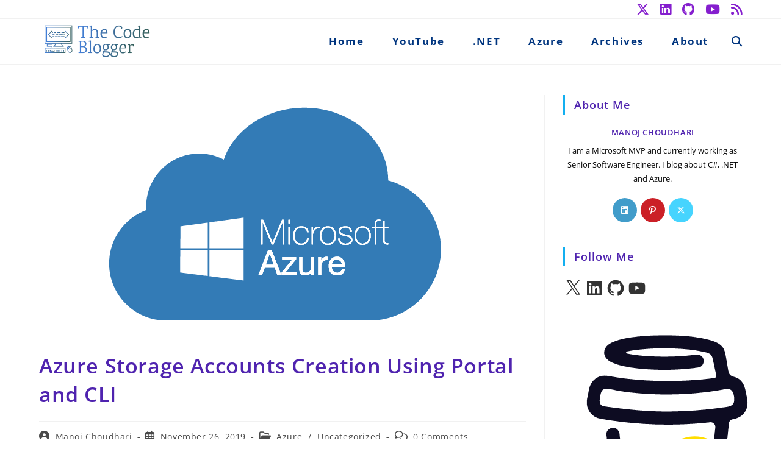

--- FILE ---
content_type: text/html; charset=utf-8
request_url: https://thecodeblogger.com/2019/11/26/azure-storage-accounts-creation-using-portal-and-cli/
body_size: 77706
content:
<!DOCTYPE html>
<html class="html" lang="en-US" data-amp-auto-lightbox-disable transformed="self;v=1" i-amphtml-layout="" i-amphtml-no-boilerplate="" i-amphtml-binding>
<head><meta charset="UTF-8"><meta name="viewport" content="width=device-width"><link rel="preconnect" href="https://cdn.ampproject.org"><style amp-runtime="" i-amphtml-version="012510081644000">html{overflow-x:hidden!important}html.i-amphtml-fie{height:100%!important;width:100%!important}html:not([amp4ads]),html:not([amp4ads]) body{height:auto!important}html:not([amp4ads]) body{margin:0!important}body{-webkit-text-size-adjust:100%;-moz-text-size-adjust:100%;-ms-text-size-adjust:100%;text-size-adjust:100%}html.i-amphtml-singledoc.i-amphtml-embedded{-ms-touch-action:pan-y pinch-zoom;touch-action:pan-y pinch-zoom}html.i-amphtml-fie>body,html.i-amphtml-singledoc>body{overflow:visible!important}html.i-amphtml-fie:not(.i-amphtml-inabox)>body,html.i-amphtml-singledoc:not(.i-amphtml-inabox)>body{position:relative!important}html.i-amphtml-ios-embed-legacy>body{overflow-x:hidden!important;overflow-y:auto!important;position:absolute!important}html.i-amphtml-ios-embed{overflow-y:auto!important;position:static}#i-amphtml-wrapper{overflow-x:hidden!important;overflow-y:auto!important;position:absolute!important;top:0!important;left:0!important;right:0!important;bottom:0!important;margin:0!important;display:block!important}html.i-amphtml-ios-embed.i-amphtml-ios-overscroll,html.i-amphtml-ios-embed.i-amphtml-ios-overscroll>#i-amphtml-wrapper{-webkit-overflow-scrolling:touch!important}#i-amphtml-wrapper>body{position:relative!important;border-top:1px solid transparent!important}#i-amphtml-wrapper+body{visibility:visible}#i-amphtml-wrapper+body .i-amphtml-lightbox-element,#i-amphtml-wrapper+body[i-amphtml-lightbox]{visibility:hidden}#i-amphtml-wrapper+body[i-amphtml-lightbox] .i-amphtml-lightbox-element{visibility:visible}#i-amphtml-wrapper.i-amphtml-scroll-disabled,.i-amphtml-scroll-disabled{overflow-x:hidden!important;overflow-y:hidden!important}amp-instagram{padding:54px 0px 0px!important;background-color:#fff}amp-iframe iframe{box-sizing:border-box!important}[amp-access][amp-access-hide]{display:none}[subscriptions-dialog],body:not(.i-amphtml-subs-ready) [subscriptions-action],body:not(.i-amphtml-subs-ready) [subscriptions-section]{display:none!important}amp-experiment,amp-live-list>[update]{display:none}amp-list[resizable-children]>.i-amphtml-loading-container.amp-hidden{display:none!important}amp-list [fetch-error],amp-list[load-more] [load-more-button],amp-list[load-more] [load-more-end],amp-list[load-more] [load-more-failed],amp-list[load-more] [load-more-loading]{display:none}amp-list[diffable] div[role=list]{display:block}amp-story-page,amp-story[standalone]{min-height:1px!important;display:block!important;height:100%!important;margin:0!important;padding:0!important;overflow:hidden!important;width:100%!important}amp-story[standalone]{background-color:#000!important;position:relative!important}amp-story-page{background-color:#757575}amp-story .amp-active>div,amp-story .i-amphtml-loader-background{display:none!important}amp-story-page:not(:first-of-type):not([distance]):not([active]){transform:translateY(1000vh)!important}amp-autocomplete{position:relative!important;display:inline-block!important}amp-autocomplete>input,amp-autocomplete>textarea{padding:0.5rem;border:1px solid rgba(0,0,0,.33)}.i-amphtml-autocomplete-results,amp-autocomplete>input,amp-autocomplete>textarea{font-size:1rem;line-height:1.5rem}[amp-fx^=fly-in]{visibility:hidden}amp-script[nodom],amp-script[sandboxed]{position:fixed!important;top:0!important;width:1px!important;height:1px!important;overflow:hidden!important;visibility:hidden}
/*# sourceURL=/css/ampdoc.css*/[hidden]{display:none!important}.i-amphtml-element{display:inline-block}.i-amphtml-blurry-placeholder{transition:opacity 0.3s cubic-bezier(0.0,0.0,0.2,1)!important;pointer-events:none}[layout=nodisplay]:not(.i-amphtml-element){display:none!important}.i-amphtml-layout-fixed,[layout=fixed][width][height]:not(.i-amphtml-layout-fixed){display:inline-block;position:relative}.i-amphtml-layout-responsive,[layout=responsive][width][height]:not(.i-amphtml-layout-responsive),[width][height][heights]:not([layout]):not(.i-amphtml-layout-responsive),[width][height][sizes]:not(img):not([layout]):not(.i-amphtml-layout-responsive){display:block;position:relative}.i-amphtml-layout-intrinsic,[layout=intrinsic][width][height]:not(.i-amphtml-layout-intrinsic){display:inline-block;position:relative;max-width:100%}.i-amphtml-layout-intrinsic .i-amphtml-sizer{max-width:100%}.i-amphtml-intrinsic-sizer{max-width:100%;display:block!important}.i-amphtml-layout-container,.i-amphtml-layout-fixed-height,[layout=container],[layout=fixed-height][height]:not(.i-amphtml-layout-fixed-height){display:block;position:relative}.i-amphtml-layout-fill,.i-amphtml-layout-fill.i-amphtml-notbuilt,[layout=fill]:not(.i-amphtml-layout-fill),body noscript>*{display:block;overflow:hidden!important;position:absolute;top:0;left:0;bottom:0;right:0}body noscript>*{position:absolute!important;width:100%;height:100%;z-index:2}body noscript{display:inline!important}.i-amphtml-layout-flex-item,[layout=flex-item]:not(.i-amphtml-layout-flex-item){display:block;position:relative;-ms-flex:1 1 auto;flex:1 1 auto}.i-amphtml-layout-fluid{position:relative}.i-amphtml-layout-size-defined{overflow:hidden!important}.i-amphtml-layout-awaiting-size{position:absolute!important;top:auto!important;bottom:auto!important}i-amphtml-sizer{display:block!important}@supports (aspect-ratio:1/1){i-amphtml-sizer.i-amphtml-disable-ar{display:none!important}}.i-amphtml-blurry-placeholder,.i-amphtml-fill-content{display:block;height:0;max-height:100%;max-width:100%;min-height:100%;min-width:100%;width:0;margin:auto}.i-amphtml-layout-size-defined .i-amphtml-fill-content{position:absolute;top:0;left:0;bottom:0;right:0}.i-amphtml-replaced-content,.i-amphtml-screen-reader{padding:0!important;border:none!important}.i-amphtml-screen-reader{position:fixed!important;top:0px!important;left:0px!important;width:4px!important;height:4px!important;opacity:0!important;overflow:hidden!important;margin:0!important;display:block!important;visibility:visible!important}.i-amphtml-screen-reader~.i-amphtml-screen-reader{left:8px!important}.i-amphtml-screen-reader~.i-amphtml-screen-reader~.i-amphtml-screen-reader{left:12px!important}.i-amphtml-screen-reader~.i-amphtml-screen-reader~.i-amphtml-screen-reader~.i-amphtml-screen-reader{left:16px!important}.i-amphtml-unresolved{position:relative;overflow:hidden!important}.i-amphtml-select-disabled{-webkit-user-select:none!important;-ms-user-select:none!important;user-select:none!important}.i-amphtml-notbuilt,[layout]:not(.i-amphtml-element),[width][height][heights]:not([layout]):not(.i-amphtml-element),[width][height][sizes]:not(img):not([layout]):not(.i-amphtml-element){position:relative;overflow:hidden!important;color:transparent!important}.i-amphtml-notbuilt:not(.i-amphtml-layout-container)>*,[layout]:not([layout=container]):not(.i-amphtml-element)>*,[width][height][heights]:not([layout]):not(.i-amphtml-element)>*,[width][height][sizes]:not([layout]):not(.i-amphtml-element)>*{display:none}amp-img:not(.i-amphtml-element)[i-amphtml-ssr]>img.i-amphtml-fill-content{display:block}.i-amphtml-notbuilt:not(.i-amphtml-layout-container),[layout]:not([layout=container]):not(.i-amphtml-element),[width][height][heights]:not([layout]):not(.i-amphtml-element),[width][height][sizes]:not(img):not([layout]):not(.i-amphtml-element){color:transparent!important;line-height:0!important}.i-amphtml-ghost{visibility:hidden!important}.i-amphtml-element>[placeholder],[layout]:not(.i-amphtml-element)>[placeholder],[width][height][heights]:not([layout]):not(.i-amphtml-element)>[placeholder],[width][height][sizes]:not([layout]):not(.i-amphtml-element)>[placeholder]{display:block;line-height:normal}.i-amphtml-element>[placeholder].amp-hidden,.i-amphtml-element>[placeholder].hidden{visibility:hidden}.i-amphtml-element:not(.amp-notsupported)>[fallback],.i-amphtml-layout-container>[placeholder].amp-hidden,.i-amphtml-layout-container>[placeholder].hidden{display:none}.i-amphtml-layout-size-defined>[fallback],.i-amphtml-layout-size-defined>[placeholder]{position:absolute!important;top:0!important;left:0!important;right:0!important;bottom:0!important;z-index:1}amp-img[i-amphtml-ssr]:not(.i-amphtml-element)>[placeholder]{z-index:auto}.i-amphtml-notbuilt>[placeholder]{display:block!important}.i-amphtml-hidden-by-media-query{display:none!important}.i-amphtml-element-error{background:red!important;color:#fff!important;position:relative!important}.i-amphtml-element-error:before{content:attr(error-message)}i-amp-scroll-container,i-amphtml-scroll-container{position:absolute;top:0;left:0;right:0;bottom:0;display:block}i-amp-scroll-container.amp-active,i-amphtml-scroll-container.amp-active{overflow:auto;-webkit-overflow-scrolling:touch}.i-amphtml-loading-container{display:block!important;pointer-events:none;z-index:1}.i-amphtml-notbuilt>.i-amphtml-loading-container{display:block!important}.i-amphtml-loading-container.amp-hidden{visibility:hidden}.i-amphtml-element>[overflow]{cursor:pointer;position:relative;z-index:2;visibility:hidden;display:initial;line-height:normal}.i-amphtml-layout-size-defined>[overflow]{position:absolute}.i-amphtml-element>[overflow].amp-visible{visibility:visible}template{display:none!important}.amp-border-box,.amp-border-box *,.amp-border-box :after,.amp-border-box :before{box-sizing:border-box}amp-pixel{display:none!important}amp-analytics,amp-auto-ads,amp-story-auto-ads{position:fixed!important;top:0!important;width:1px!important;height:1px!important;overflow:hidden!important;visibility:hidden}amp-story{visibility:hidden!important}html.i-amphtml-fie>amp-analytics{position:initial!important}[visible-when-invalid]:not(.visible),form [submit-error],form [submit-success],form [submitting]{display:none}amp-accordion{display:block!important}@media (min-width:1px){:where(amp-accordion>section)>:first-child{margin:0;background-color:#efefef;padding-right:20px;border:1px solid #dfdfdf}:where(amp-accordion>section)>:last-child{margin:0}}amp-accordion>section{float:none!important}amp-accordion>section>*{float:none!important;display:block!important;overflow:hidden!important;position:relative!important}amp-accordion,amp-accordion>section{margin:0}amp-accordion:not(.i-amphtml-built)>section>:last-child{display:none!important}amp-accordion:not(.i-amphtml-built)>section[expanded]>:last-child{display:block!important}
/*# sourceURL=/css/ampshared.css*/</style><meta name="robots" content="max-image-preview:large"><meta name="generator" content="Site Kit by Google 1.168.0"><meta name="description" content="In previous article, we have seen some basic concepts around storage account. In this article, let's have a look at how can we create a storage account. There are multiple ways using which you can create the Azure storage account. Some of them are: You can use Azure Portal UI to create the storage account.You…"><meta property="og:type" content="article"><meta property="og:title" content="The Code Blogger - Azure Storage Accounts Creation Using Portal and CLI"><meta property="og:url" content="https://thecodeblogger.com/2019/11/26/azure-storage-accounts-creation-using-portal-and-cli/"><meta property="og:description" content="In previous article, we have seen some basic concepts around storage account. In this article, let’s have a look at how can we create a storage account. There are multiple ways using which yo…"><meta property="article:published_time" content="2019-11-26T20:29:04+00:00"><meta property="article:modified_time" content="2022-02-21T14:25:25+00:00"><meta property="og:site_name" content="The Code Blogger"><meta property="og:image" content="https://i0.wp.com/thecodeblogger.com/wp-content/uploads/2019/02/azure-microsoft.png?fit=640%2C401&amp;ssl=1"><meta property="og:image:width" content="640"><meta property="og:image:height" content="401"><meta property="og:image:alt" content=""><meta property="og:locale" content="en_US"><meta name="twitter:text:title" content="Azure Storage Accounts Creation Using Portal and CLI"><meta name="twitter:image" content="https://i0.wp.com/thecodeblogger.com/wp-content/uploads/2019/02/azure-microsoft.png?fit=640%2C401&amp;ssl=1&amp;w=640"><meta name="twitter:card" content="summary_large_image"><meta name="generator" content="AMP Plugin v2.5.5; mode=standard"><meta name="msapplication-TileImage" content="https://i0.wp.com/thecodeblogger.com/wp-content/uploads/2019/01/iconfinder_tests_60211.png?fit=256%2C256&amp;ssl=1"><link rel="preconnect" href="//i0.wp.com"><link rel="preconnect" href="//c0.wp.com"><link rel="preconnect" href="https://fonts.gstatic.com/" crossorigin=""><link rel="dns-prefetch" href="//fonts-api.wp.com"><link rel="dns-prefetch" href="//widgets.wp.com"><link rel="dns-prefetch" href="//jetpack.wordpress.com"><link rel="dns-prefetch" href="//s0.wp.com"><link rel="dns-prefetch" href="//public-api.wordpress.com"><link rel="dns-prefetch" href="//0.gravatar.com"><link rel="dns-prefetch" href="//1.gravatar.com"><link rel="dns-prefetch" href="//2.gravatar.com"><link rel="dns-prefetch" href="//www.googletagmanager.com"><link rel="preload" href="/wp-content/themes/oceanwp/assets/fonts/fontawesome/css/../webfonts/fa-solid-900.woff2" as="font" crossorigin=""><link rel="preload" href="/wp-content/themes/oceanwp/assets/fonts/fontawesome/css/../webfonts/fa-brands-400.woff2" as="font" crossorigin=""><link rel="preload" href="/wp-content/themes/oceanwp/assets/fonts/fontawesome/css/../webfonts/fa-regular-400.woff2" as="font" crossorigin=""><link rel="preload" href="/wp-content/themes/oceanwp/assets/fonts/fontawesome/css/../webfonts/fa-v4compatibility.woff2" as="font" crossorigin=""><link rel="preload" href="/wp-content/themes/oceanwp/assets/css/third/../../fonts/simple-line-icons/Simple-Line-Icons.eot?v=2.4.0#iefix" as="font" crossorigin=""><link rel="preload" href="https://fonts.wp.com/s/opensans/v44/memQYaGs126MiZpBA-UFUIcVXSCEkx2cmqvXlWq8tWZ0Pw86hd0Rk5hkWV4exQ.ttf" as="font" crossorigin=""><link rel="preload" href="https://fonts.wp.com/s/opensans/v44/memQYaGs126MiZpBA-UFUIcVXSCEkx2cmqvXlWq8tWZ0Pw86hd0Rk8ZkWV4exQ.ttf" as="font" crossorigin=""><link rel="preload" href="https://fonts.wp.com/s/opensans/v44/memQYaGs126MiZpBA-UFUIcVXSCEkx2cmqvXlWq8tWZ0Pw86hd0Rk_RkWV4exQ.ttf" as="font" crossorigin=""><link rel="preload" href="https://fonts.wp.com/s/opensans/v44/memQYaGs126MiZpBA-UFUIcVXSCEkx2cmqvXlWq8tWZ0Pw86hd0RkxhjWV4exQ.ttf" as="font" crossorigin=""><link rel="preload" href="https://fonts.wp.com/s/opensans/v44/memQYaGs126MiZpBA-UFUIcVXSCEkx2cmqvXlWq8tWZ0Pw86hd0RkyFjWV4exQ.ttf" as="font" crossorigin=""><link rel="preload" href="https://fonts.wp.com/s/opensans/v44/memQYaGs126MiZpBA-UFUIcVXSCEkx2cmqvXlWq8tWZ0Pw86hd0Rk0ZjWV4exQ.ttf" as="font" crossorigin=""><link rel="preload" href="https://fonts.wp.com/s/opensans/v44/memSYaGs126MiZpBA-UvWbX2vVnXBbObj2OVZyOOSr4dVJWUgsiH0B4uaVc.ttf" as="font" crossorigin=""><link rel="preload" href="https://fonts.wp.com/s/opensans/v44/memSYaGs126MiZpBA-UvWbX2vVnXBbObj2OVZyOOSr4dVJWUgsjZ0B4uaVc.ttf" as="font" crossorigin=""><link rel="preload" href="https://fonts.wp.com/s/opensans/v44/memSYaGs126MiZpBA-UvWbX2vVnXBbObj2OVZyOOSr4dVJWUgsjr0B4uaVc.ttf" as="font" crossorigin=""><link rel="preload" href="https://fonts.wp.com/s/opensans/v44/memSYaGs126MiZpBA-UvWbX2vVnXBbObj2OVZyOOSr4dVJWUgsgH1x4uaVc.ttf" as="font" crossorigin=""><link rel="preload" href="https://fonts.wp.com/s/opensans/v44/memSYaGs126MiZpBA-UvWbX2vVnXBbObj2OVZyOOSr4dVJWUgsg-1x4uaVc.ttf" as="font" crossorigin=""><link rel="preload" href="https://fonts.wp.com/s/opensans/v44/memSYaGs126MiZpBA-UvWbX2vVnXBbObj2OVZyOOSr4dVJWUgshZ1x4uaVc.ttf" as="font" crossorigin=""><link rel="preload" href="https://thecodeblogger.com/wp-includes/fonts/dashicons.eot?99ac726223c749443b642ce33df8b800#iefix" as="font" crossorigin=""><link rel="preconnect" href="https://fonts.gstatic.com" crossorigin=""><link rel="dns-prefetch" href="https://fonts.gstatic.com"><script async="" src="https://cdn.ampproject.org/v0.mjs" type="module" crossorigin="anonymous"></script><script async nomodule src="https://cdn.ampproject.org/v0.js" crossorigin="anonymous"></script><script src="https://cdn.ampproject.org/v0/amp-bind-0.1.mjs" async="" custom-element="amp-bind" type="module" crossorigin="anonymous"></script><script async nomodule src="https://cdn.ampproject.org/v0/amp-bind-0.1.js" crossorigin="anonymous" custom-element="amp-bind"></script><script src="https://cdn.ampproject.org/v0/amp-form-0.1.mjs" async="" custom-element="amp-form" type="module" crossorigin="anonymous"></script><script async nomodule src="https://cdn.ampproject.org/v0/amp-form-0.1.js" crossorigin="anonymous" custom-element="amp-form"></script><script src="https://cdn.ampproject.org/v0/amp-iframe-0.1.mjs" async="" custom-element="amp-iframe" type="module" crossorigin="anonymous"></script><script async nomodule src="https://cdn.ampproject.org/v0/amp-iframe-0.1.js" crossorigin="anonymous" custom-element="amp-iframe"></script><script src="https://cdn.ampproject.org/v0/amp-mustache-0.2.mjs" async="" custom-template="amp-mustache" type="module" crossorigin="anonymous"></script><script async nomodule src="https://cdn.ampproject.org/v0/amp-mustache-0.2.js" crossorigin="anonymous" custom-template="amp-mustache"></script><link rel="icon" href="https://i0.wp.com/thecodeblogger.com/wp-content/uploads/2019/01/iconfinder_tests_60211.png?fit=32%2C32&amp;ssl=1" sizes="32x32"><link rel="icon" href="https://i0.wp.com/thecodeblogger.com/wp-content/uploads/2019/01/iconfinder_tests_60211.png?fit=192%2C192&amp;ssl=1" sizes="192x192"><link href="https://fonts.googleapis.com/css?family=Cookie" rel="stylesheet"><style amp-custom="" data-px-verified-tag>amp-img.amp-wp-enforced-sizes{object-fit:contain}.amp-wp-default-form-message>p{margin:1em 0;padding:.5em}.amp-wp-default-form-message[submit-success]>p.amp-wp-form-redirecting,.amp-wp-default-form-message[submitting]>p{font-style:italic}.amp-wp-default-form-message[submit-success]>p:not(.amp-wp-form-redirecting){background-color:#90ee90;border:1px solid green;color:#000}.amp-wp-default-form-message[submit-error]>p{background-color:#ffb6c1;border:1px solid red;color:#000}.amp-wp-default-form-message[submit-success]>p:empty{display:none}button[overflow]{bottom:0}amp-iframe iframe,amp-iframe noscript,amp-img img,amp-img noscript{image-rendering:inherit;object-fit:inherit;object-position:inherit}.wp-block-button__link{align-content:center;box-sizing:border-box;cursor:pointer;display:inline-block;height:100%;text-align:center;word-break:break-word}:where(.wp-block-button__link){border-radius:9999px;box-shadow:none;padding:calc(.667em + 2px) calc(1.333em + 2px);text-decoration:none}:root :where(.wp-block-button .wp-block-button__link.is-style-outline),:root :where(.wp-block-button.is-style-outline>.wp-block-button__link){border:2px solid;padding:.667em 1.333em}:root :where(.wp-block-button .wp-block-button__link.is-style-outline:not(.has-text-color)),:root :where(.wp-block-button.is-style-outline>.wp-block-button__link:not(.has-text-color)){color:currentColor}:root :where(.wp-block-button .wp-block-button__link.is-style-outline:not(.has-background)),:root :where(.wp-block-button.is-style-outline>.wp-block-button__link:not(.has-background)){background-color:initial;background-image:none}:where(.wp-block-columns){margin-bottom:1.75em}:where(.wp-block-columns.has-background){padding:1.25em 2.375em}:where(.wp-block-post-comments input[type=submit]){border:none}:where(.wp-block-cover-image:not(.has-text-color)),:where(.wp-block-cover:not(.has-text-color)){color:#fff}:where(.wp-block-cover-image.is-light:not(.has-text-color)),:where(.wp-block-cover.is-light:not(.has-text-color)){color:#000}:root :where(.wp-block-cover h1:not(.has-text-color)),:root :where(.wp-block-cover h2:not(.has-text-color)),:root :where(.wp-block-cover h3:not(.has-text-color)),:root :where(.wp-block-cover h4:not(.has-text-color)),:root :where(.wp-block-cover h5:not(.has-text-color)),:root :where(.wp-block-cover h6:not(.has-text-color)),:root :where(.wp-block-cover p:not(.has-text-color)){color:inherit}:where(.wp-block-file){margin-bottom:1.5em}:where(.wp-block-file__button){border-radius:2em;display:inline-block;padding:.5em 1em}:where(.wp-block-file__button):where(a):active,:where(.wp-block-file__button):where(a):focus,:where(.wp-block-file__button):where(a):hover,:where(.wp-block-file__button):where(a):visited{box-shadow:none;color:#fff;opacity:.85;text-decoration:none}:where(.wp-block-form-input__input){font-size:1em;margin-bottom:.5em;padding:0 .5em}:where(.wp-block-form-input__input)[type=date],:where(.wp-block-form-input__input)[type=datetime-local],:where(.wp-block-form-input__input)[type=datetime],:where(.wp-block-form-input__input)[type=email],:where(.wp-block-form-input__input)[type=month],:where(.wp-block-form-input__input)[type=number],:where(.wp-block-form-input__input)[type=password],:where(.wp-block-form-input__input)[type=search],:where(.wp-block-form-input__input)[type=tel],:where(.wp-block-form-input__input)[type=text],:where(.wp-block-form-input__input)[type=time],:where(.wp-block-form-input__input)[type=url],:where(.wp-block-form-input__input)[type=week]{border-style:solid;border-width:1px;line-height:2;min-height:2em}.wp-block-group{box-sizing:border-box}:where(.wp-block-group.wp-block-group-is-layout-constrained){position:relative}.wp-block-image>a,.wp-block-image>figure>a{display:inline-block}.wp-block-image amp-img{box-sizing:border-box;height:auto;max-width:100%;vertical-align:bottom}@media not (prefers-reduced-motion){.wp-block-image amp-img.show{animation:show-content-image .4s}}.wp-block-image[data-amp-original-style*=border-radius] amp-img,.wp-block-image[data-amp-original-style*=border-radius]>a{border-radius:inherit}.wp-block-image :where(figcaption){margin-bottom:1em;margin-top:.5em}.wp-block-image figure{margin:0}@keyframes show-content-image{0%{visibility:hidden}99%{visibility:hidden}to{visibility:visible}}@keyframes turn-on-visibility{0%{opacity:0}to{opacity:1}}@keyframes turn-off-visibility{0%{opacity:1;visibility:visible}99%{opacity:0;visibility:visible}to{opacity:0;visibility:hidden}}@keyframes lightbox-zoom-in{0%{transform:translate(calc(( -100vw + var(--wp--lightbox-scrollbar-width) ) / 2 + var(--wp--lightbox-initial-left-position)),calc(-50vh + var(--wp--lightbox-initial-top-position))) scale(var(--wp--lightbox-scale))}to{transform:translate(-50%,-50%) scale(1)}}@keyframes lightbox-zoom-out{0%{transform:translate(-50%,-50%) scale(1);visibility:visible}99%{visibility:visible}to{transform:translate(calc(( -100vw + var(--wp--lightbox-scrollbar-width) ) / 2 + var(--wp--lightbox-initial-left-position)),calc(-50vh + var(--wp--lightbox-initial-top-position))) scale(var(--wp--lightbox-scale));visibility:hidden}}:where(.wp-block-latest-comments:not([data-amp-original-style*=line-height] .wp-block-latest-comments__comment)){line-height:1.1}:where(.wp-block-latest-comments:not([data-amp-original-style*=line-height] .wp-block-latest-comments__comment-excerpt p)){line-height:1.8}:root :where(.wp-block-latest-posts.is-grid){padding:0}:root :where(.wp-block-latest-posts.wp-block-latest-posts__list){padding-left:0}ul{box-sizing:border-box}:root :where(.wp-block-list.has-background){padding:1.25em 2.375em}:where(.wp-block-navigation.has-background .wp-block-navigation-item a:not(.wp-element-button)),:where(.wp-block-navigation.has-background .wp-block-navigation-submenu a:not(.wp-element-button)){padding:.5em 1em}:where(.wp-block-navigation .wp-block-navigation__submenu-container .wp-block-navigation-item a:not(.wp-element-button)),:where(.wp-block-navigation .wp-block-navigation__submenu-container .wp-block-navigation-submenu a:not(.wp-element-button)),:where(.wp-block-navigation .wp-block-navigation__submenu-container .wp-block-navigation-submenu button.wp-block-navigation-item__content),:where(.wp-block-navigation .wp-block-navigation__submenu-container .wp-block-pages-list__item button.wp-block-navigation-item__content){padding:.5em 1em}@keyframes overlay-menu__fade-in-animation{0%{opacity:0;transform:translateY(.5em)}to{opacity:1;transform:translateY(0)}}:root :where(p.has-background){padding:1.25em 2.375em}:where(p.has-text-color:not(.has-link-color)) a{color:inherit}:where(.wp-block-post-comments-form input:not([type=submit])),:where(.wp-block-post-comments-form textarea){border:1px solid #949494;font-family:inherit;font-size:1em}:where(.wp-block-post-comments-form input:where(:not([type=submit]):not([type=checkbox]))),:where(.wp-block-post-comments-form textarea){padding:calc(.667em + 2px)}:where(.wp-block-post-excerpt){box-sizing:border-box;margin-bottom:var(--wp--style--block-gap);margin-top:var(--wp--style--block-gap)}:where(.wp-block-preformatted.has-background){padding:1.25em 2.375em}.wp-block-search__button{margin-left:10px;word-break:normal}.wp-block-search__button svg{fill:currentColor;height:1.25em;min-height:24px;min-width:24px;vertical-align:text-bottom;width:1.25em}:where(.wp-block-search__button){border:1px solid #ccc;padding:6px 10px}.wp-block-search__inside-wrapper{display:flex;flex:auto;flex-wrap:nowrap;max-width:100%}.wp-block-search__label{width:100%}:where(.wp-block-search__input){appearance:none;border:1px solid #949494;flex-grow:1;font-family:inherit;font-size:inherit;font-style:inherit;font-weight:inherit;letter-spacing:inherit;line-height:inherit;margin-left:0;margin-right:0;min-width:3rem;padding:8px;text-transform:inherit}:where(.wp-block-search__input):not(#_#_#_#_#_#_#_){text-decoration:unset}:where(.wp-block-search__button-inside .wp-block-search__inside-wrapper){background-color:#fff;border:1px solid #949494;box-sizing:border-box;padding:4px}:where(.wp-block-search__button-inside .wp-block-search__inside-wrapper) .wp-block-search__input{border:none;border-radius:0;padding:0 4px}:where(.wp-block-search__button-inside .wp-block-search__inside-wrapper) .wp-block-search__input:focus{outline:none}:where(.wp-block-search__button-inside .wp-block-search__inside-wrapper) :where(.wp-block-search__button){padding:4px 8px}:root :where(.wp-block-separator.is-style-dots){height:auto;line-height:1;text-align:center}:root :where(.wp-block-separator.is-style-dots):before{color:currentColor;content:"···";font-family:serif;font-size:1.5em;letter-spacing:2em;padding-left:2em}:root :where(.wp-block-site-logo.is-style-rounded){border-radius:9999px}:root :where(.wp-block-social-links .wp-social-link a){padding:.25em}:root :where(.wp-block-social-links.is-style-logos-only .wp-social-link a){padding:0}:root :where(.wp-block-social-links.is-style-pill-shape .wp-social-link a){padding-left:.6666666667em;padding-right:.6666666667em}:root :where(.wp-block-tag-cloud.is-style-outline){display:flex;flex-wrap:wrap;gap:1ch}:root :where(.wp-block-tag-cloud.is-style-outline a){border:1px solid;margin-right:0;padding:1ch 2ch}:root :where(.wp-block-tag-cloud.is-style-outline a):not(#_#_#_#_#_#_#_#_){font-size:unset;text-decoration:none}:root :where(.wp-block-table-of-contents){box-sizing:border-box}:where(.wp-block-term-description){box-sizing:border-box;margin-bottom:var(--wp--style--block-gap);margin-top:var(--wp--style--block-gap)}:where(pre.wp-block-verse){font-family:inherit}.entry-content{counter-reset:footnotes}:root{--wp-block-synced-color:#7a00df;--wp-block-synced-color--rgb:122,0,223;--wp-bound-block-color:var(--wp-block-synced-color);--wp-editor-canvas-background:#ddd;--wp-admin-theme-color:#007cba;--wp-admin-theme-color--rgb:0,124,186;--wp-admin-theme-color-darker-10:#006ba1;--wp-admin-theme-color-darker-10--rgb:0,107,160.5;--wp-admin-theme-color-darker-20:#005a87;--wp-admin-theme-color-darker-20--rgb:0,90,135;--wp-admin-border-width-focus:2px}@media (min-resolution:192dpi){:root{--wp-admin-border-width-focus:1.5px}}.wp-element-button{cursor:pointer}:root{--wp--preset--font-size--normal:16px;--wp--preset--font-size--huge:42px}:root .has-text-align-center{text-align:center}.screen-reader-text{border:0;clip-path:inset(50%);height:1px;margin:-1px;overflow:hidden;padding:0;position:absolute;width:1px}.screen-reader-text:not(#_#_#_#_#_#_#_){word-wrap:normal}.screen-reader-text:focus{background-color:#ddd;clip-path:none;color:#444;display:block;font-size:1em;height:auto;left:5px;line-height:normal;padding:15px 23px 14px;text-decoration:none;top:5px;width:auto;z-index:100000}html :where(.has-border-color){border-style:solid}html :where([data-amp-original-style*=border-top-color]){border-top-style:solid}html :where([data-amp-original-style*=border-right-color]){border-right-style:solid}html :where([data-amp-original-style*=border-bottom-color]){border-bottom-style:solid}html :where([data-amp-original-style*=border-left-color]){border-left-style:solid}html :where([data-amp-original-style*=border-width]){border-style:solid}html :where([data-amp-original-style*=border-top-width]){border-top-style:solid}html :where([data-amp-original-style*=border-right-width]){border-right-style:solid}html :where([data-amp-original-style*=border-bottom-width]){border-bottom-style:solid}html :where([data-amp-original-style*=border-left-width]){border-left-style:solid}html :where(amp-img[class*=wp-image-]),html :where(amp-anim[class*=wp-image-]){height:auto;max-width:100%}:where(figure){margin:0 0 1em}html :where(.is-position-sticky){--wp-admin--admin-bar--position-offset:var(--wp-admin--admin-bar--height,0px)}@media screen and (max-width:600px){html :where(.is-position-sticky){--wp-admin--admin-bar--position-offset:0px}}:root{--coblocks-spacing--0:0;--coblocks-spacing--1:.5em;--coblocks-spacing--2:1em;--coblocks-spacing--3:1.5em;--coblocks-spacing--4:2em;--coblocks-spacing--5:2.5em;--coblocks-spacing--6:3em;--coblocks-spacing--7:3.5em;--coblocks-spacing--8:4em;--coblocks-spacing--9:4.5em;--coblocks-spacing--10:7em}:root{--coblocks-spacing--0:0;--coblocks-spacing--1:.5em;--coblocks-spacing--2:1em;--coblocks-spacing--3:1.5em;--coblocks-spacing--4:2em;--coblocks-spacing--5:2.5em;--coblocks-spacing--6:3em;--coblocks-spacing--7:3.5em;--coblocks-spacing--8:4em;--coblocks-spacing--9:4.5em;--coblocks-spacing--10:7em}@keyframes bounce{0%{transform:translate(0)}50%{transform:translateY(-2px)}to{transform:translate(0)}}@keyframes fadeIn{0%{opacity:0}to{opacity:1}}@keyframes zoomIn{0%{opacity:0;transform:scale(0)}to{opacity:1;transform:scale(1)}}@keyframes slideInLeft{0%{opacity:0;transform:translateX(-5em)}to{opacity:1;transform:translateX(0)}}@keyframes slideInRight{0%{opacity:0;transform:translateX(5em)}to{opacity:1;transform:translateX(0)}}@keyframes slideInBottom{0%{opacity:0;transform:translateY(5em)}to{opacity:1;transform:translateY(0)}}@keyframes clipHorizontal{0%{clip-path:polygon(0 50%,0 100%,0 100%,0 50%,100% 50%,100% 0,100% 0,100% 50%);opacity:0}to{clip-path:polygon(0 50%,0 100%,100% 100%,100% 50%,100% 50%,100% 0,0 0,0 50%);opacity:1}}@keyframes clipVertical{0%{clip-path:polygon(50% 0,100% 0,100% 0,50% 0,50% 100%,0 100%,0 100%,50% 100%);opacity:0}to{clip-path:polygon(50% 0,100% 0,100% 100%,50% 100%,50% 100%,0 100%,0 0,50% 0);opacity:1}}@keyframes components-animate__appear-animation{0%{transform:translateY(-2em) scaleY(0) scaleX(0)}to{transform:translateY(0) scaleY(1) scaleX(1)}}@keyframes components-animate__slide-in-animation{to{transform:translateX(0)}}@keyframes components-animate__loading{0%{opacity:.5}50%{opacity:1}to{opacity:.5}}@keyframes components-button__busy-animation{0%{background-position:200px 0}}@keyframes slide-in-left{0%{transform:translateX(-100%)}to{transform:translateX(0)}}@keyframes slide-in-right{0%{transform:translateX(100%)}to{transform:translateX(0)}}@keyframes slide-out-left{0%{transform:translateX(0)}to{transform:translateX(-100%)}}@keyframes slide-out-right{0%{transform:translateX(0)}to{transform:translateX(100%)}}@keyframes fade-in{0%{opacity:0}to{opacity:1}}@keyframes fade-out{0%{opacity:1}to{opacity:0}}[role=region]{position:relative}@keyframes __wp-base-styles-fade-in{0%{opacity:0}to{opacity:1}}@keyframes __wp-base-styles-fade-out{0%{opacity:1}to{opacity:0}}@keyframes components-modal__appear-animation{0%{opacity:0;transform:scale(.9)}to{opacity:1;transform:scale(1)}}@keyframes components-modal__disappear-animation{0%{opacity:1;transform:scale(1)}to{opacity:0;transform:scale(.9)}}@keyframes components-resizable-box__top-bottom-animation{0%{opacity:0;transform:scaleX(0)}to{opacity:1;transform:scaleX(1)}}@keyframes components-resizable-box__left-right-animation{0%{opacity:0;transform:scaleY(0)}to{opacity:1;transform:scaleY(1)}}@keyframes components-button__appear-animation{0%{transform:scaleY(0)}to{transform:scaleY(1)}}@keyframes components-validated-control__indicator-jump{0%{opacity:0;transform:translateY(-4px)}to{opacity:1;transform:translateY(0)}}:root{--wp-admin-theme-color:#3858e9;--wp-admin-theme-color--rgb:56,88,233;--wp-admin-theme-color-darker-10:#2145e6;--wp-admin-theme-color-darker-10--rgb:33.0384615385,68.7307692308,230.4615384615;--wp-admin-theme-color-darker-20:#183ad6;--wp-admin-theme-color-darker-20--rgb:23.6923076923,58.1538461538,214.3076923077;--wp-admin-border-width-focus:2px}@media (min-resolution:192dpi){:root{--wp-admin-border-width-focus:1.5px}}.fa{font-family:var(--fa-style-family,"Font Awesome 6 Free");font-weight:var(--fa-style,900)}.fa,.fa-brands,.fab,.far,.fas{-moz-osx-font-smoothing:grayscale;-webkit-font-smoothing:antialiased;display:var(--fa-display,inline-block);font-style:normal;font-variant:normal;line-height:1;text-rendering:auto}.fa-brands:before,.fa:before,.fab:before,.far:before,.fas:before{content:var(--fa)}.far,.fas{font-family:"Font Awesome 6 Free"}.fa-brands,.fab{font-family:"Font Awesome 6 Brands"}@keyframes fa-beat{0%,90%{transform:scale(1)}45%{transform:scale(var(--fa-beat-scale,1.25))}}@keyframes fa-bounce{0%{transform:scale(1) translateY(0)}10%{transform:scale(var(--fa-bounce-start-scale-x,1.1),var(--fa-bounce-start-scale-y,.9)) translateY(0)}30%{transform:scale(var(--fa-bounce-jump-scale-x,.9),var(--fa-bounce-jump-scale-y,1.1)) translateY(var(--fa-bounce-height,-.5em))}50%{transform:scale(var(--fa-bounce-land-scale-x,1.05),var(--fa-bounce-land-scale-y,.95)) translateY(0)}57%{transform:scale(1) translateY(var(--fa-bounce-rebound,-.125em))}64%{transform:scale(1) translateY(0)}to{transform:scale(1) translateY(0)}}@keyframes fa-fade{50%{opacity:var(--fa-fade-opacity,.4)}}@keyframes fa-beat-fade{0%,to{opacity:var(--fa-beat-fade-opacity,.4);transform:scale(1)}50%{opacity:1;transform:scale(var(--fa-beat-fade-scale,1.125))}}@keyframes fa-flip{50%{transform:rotate3d(var(--fa-flip-x,0),var(--fa-flip-y,1),var(--fa-flip-z,0),var(--fa-flip-angle,-180deg))}}@keyframes fa-shake{0%{transform:rotate(-15deg)}4%{transform:rotate(15deg)}8%,24%{transform:rotate(-18deg)}12%,28%{transform:rotate(18deg)}16%{transform:rotate(-22deg)}20%{transform:rotate(22deg)}32%{transform:rotate(-12deg)}36%{transform:rotate(12deg)}40%,to{transform:rotate(0deg)}}@keyframes fa-spin{0%{transform:rotate(0deg)}to{transform:rotate(1turn)}}.fa-calendar-alt{--fa:""}.fa-comments{--fa:""}.fa-bars{--fa:""}.fa-folder-open{--fa:""}.fa-long-arrow-alt-left{--fa:""}.fa-long-arrow-alt-right{--fa:""}.fa-search{--fa:""}.fa-user-circle{--fa:""}.fa-rss{--fa:""}:host,:root{--fa-style-family-brands:"Font Awesome 6 Brands";--fa-font-brands:normal 400 1em/1 "Font Awesome 6 Brands"}@font-face{font-family:"Font Awesome 6 Brands";font-style:normal;font-weight:400;font-display:block;src:url("/wp-content/themes/oceanwp/assets/fonts/fontawesome/css/../webfonts/fa-brands-400.woff2") format("woff2"),url("/wp-content/themes/oceanwp/assets/fonts/fontawesome/css/../webfonts/fa-brands-400.ttf") format("truetype")}.fa-brands,.fab{font-weight:400}.fa-x-twitter{--fa:""}.fa-linkedin{--fa:""}.fa-pinterest-p{--fa:""}.fa-github{--fa:""}.fa-youtube{--fa:""}:host,:root{--fa-font-regular:normal 400 1em/1 "Font Awesome 6 Free"}@font-face{font-family:"Font Awesome 6 Free";font-style:normal;font-weight:400;font-display:block;src:url("/wp-content/themes/oceanwp/assets/fonts/fontawesome/css/../webfonts/fa-regular-400.woff2") format("woff2"),url("/wp-content/themes/oceanwp/assets/fonts/fontawesome/css/../webfonts/fa-regular-400.ttf") format("truetype")}.far{font-weight:400}:host,:root{--fa-style-family-classic:"Font Awesome 6 Free";--fa-font-solid:normal 900 1em/1 "Font Awesome 6 Free"}@font-face{font-family:"Font Awesome 6 Free";font-style:normal;font-weight:900;font-display:block;src:url("/wp-content/themes/oceanwp/assets/fonts/fontawesome/css/../webfonts/fa-solid-900.woff2") format("woff2"),url("/wp-content/themes/oceanwp/assets/fonts/fontawesome/css/../webfonts/fa-solid-900.ttf") format("truetype")}.fas{font-weight:900}@font-face{font-family:"Font Awesome 5 Brands";font-display:block;font-weight:400;src:url("/wp-content/themes/oceanwp/assets/fonts/fontawesome/css/../webfonts/fa-brands-400.woff2") format("woff2"),url("/wp-content/themes/oceanwp/assets/fonts/fontawesome/css/../webfonts/fa-brands-400.ttf") format("truetype")}@font-face{font-family:"Font Awesome 5 Free";font-display:block;font-weight:900;src:url("/wp-content/themes/oceanwp/assets/fonts/fontawesome/css/../webfonts/fa-solid-900.woff2") format("woff2"),url("/wp-content/themes/oceanwp/assets/fonts/fontawesome/css/../webfonts/fa-solid-900.ttf") format("truetype")}@font-face{font-family:"Font Awesome 5 Free";font-display:block;font-weight:400;src:url("/wp-content/themes/oceanwp/assets/fonts/fontawesome/css/../webfonts/fa-regular-400.woff2") format("woff2"),url("/wp-content/themes/oceanwp/assets/fonts/fontawesome/css/../webfonts/fa-regular-400.ttf") format("truetype")}@font-face{font-family:"FontAwesome";font-display:block;src:url("/wp-content/themes/oceanwp/assets/fonts/fontawesome/css/../webfonts/fa-solid-900.woff2") format("woff2"),url("/wp-content/themes/oceanwp/assets/fonts/fontawesome/css/../webfonts/fa-solid-900.ttf") format("truetype")}@font-face{font-family:"FontAwesome";font-display:block;src:url("/wp-content/themes/oceanwp/assets/fonts/fontawesome/css/../webfonts/fa-brands-400.woff2") format("woff2"),url("/wp-content/themes/oceanwp/assets/fonts/fontawesome/css/../webfonts/fa-brands-400.ttf") format("truetype")}@font-face{font-family:"FontAwesome";font-display:block;src:url("/wp-content/themes/oceanwp/assets/fonts/fontawesome/css/../webfonts/fa-regular-400.woff2") format("woff2"),url("/wp-content/themes/oceanwp/assets/fonts/fontawesome/css/../webfonts/fa-regular-400.ttf") format("truetype");unicode-range:u + f003,u + f006,u + f014,u + f016-f017,u + f01a-f01b,u + f01d,u + f022,u + f03e,u + f044,u + f046,u + f05c-f05d,u + f06e,u + f070,u + f087-f088,u + f08a,u + f094,u + f096-f097,u + f09d,u + f0a0,u + f0a2,u + f0a4-f0a7,u + f0c5,u + f0c7,u + f0e5-f0e6,u + f0eb,u + f0f6-f0f8,u + f10c,u + f114-f115,u + f118-f11a,u + f11c-f11d,u + f133,u + f147,u + f14e,u + f150-f152,u + f185-f186,u + f18e,u + f190-f192,u + f196,u + f1c1-f1c9,u + f1d9,u + f1db,u + f1e3,u + f1ea,u + f1f7,u + f1f9,u + f20a,u + f247-f248,u + f24a,u + f24d,u + f255-f25b,u + f25d,u + f271-f274,u + f278,u + f27b,u + f28c,u + f28e,u + f29c,u + f2b5,u + f2b7,u + f2ba,u + f2bc,u + f2be,u + f2c0-f2c1,u + f2c3,u + f2d0,u + f2d2,u + f2d4,u + f2dc}@font-face{font-family:"FontAwesome";font-display:block;src:url("/wp-content/themes/oceanwp/assets/fonts/fontawesome/css/../webfonts/fa-v4compatibility.woff2") format("woff2"),url("/wp-content/themes/oceanwp/assets/fonts/fontawesome/css/../webfonts/fa-v4compatibility.ttf") format("truetype");unicode-range:u + f041,u + f047,u + f065-f066,u + f07d-f07e,u + f080,u + f08b,u + f08e,u + f090,u + f09a,u + f0ac,u + f0ae,u + f0b2,u + f0d0,u + f0d6,u + f0e4,u + f0ec,u + f10a-f10b,u + f123,u + f13e,u + f148-f149,u + f14c,u + f156,u + f15e,u + f160-f161,u + f163,u + f175-f178,u + f195,u + f1f8,u + f219,u + f27a}@font-face{font-family:"simple-line-icons";src:url("/wp-content/themes/oceanwp/assets/css/third/../../fonts/simple-line-icons/Simple-Line-Icons.eot?v=2.4.0");src:url("/wp-content/themes/oceanwp/assets/css/third/../../fonts/simple-line-icons/Simple-Line-Icons.eot?v=2.4.0#iefix") format("embedded-opentype"),url("/wp-content/themes/oceanwp/assets/css/third/../../fonts/simple-line-icons/Simple-Line-Icons.woff2?v=2.4.0") format("woff2"),url("/wp-content/themes/oceanwp/assets/css/third/../../fonts/simple-line-icons/Simple-Line-Icons.ttf?v=2.4.0") format("truetype"),url("/wp-content/themes/oceanwp/assets/css/third/../../fonts/simple-line-icons/Simple-Line-Icons.woff?v=2.4.0") format("woff"),url("/wp-content/themes/oceanwp/assets/css/third/../../fonts/simple-line-icons/Simple-Line-Icons.svg?v=2.4.0#simple-line-icons") format("svg");font-weight:normal;font-style:normal;font-display:swap}﻿html,body,div,span,amp-iframe,h2,h3,h4,p,pre,a,amp-img,small,strong,i,ul,li,form,label,article,aside,figure,footer,header,nav,section,time{margin:0;padding:0;border:0;outline:0;font-size:100%;font-size:100%;font:inherit;vertical-align:baseline;font-family:inherit;font-style:inherit;font-weight:inherit}article,aside,figure,footer,header,nav,section{display:block}html{font-size:62.5%;overflow-y:scroll;-webkit-text-size-adjust:100%;-ms-text-size-adjust:100%}*,*:before,*:after{-webkit-box-sizing:border-box;-moz-box-sizing:border-box;box-sizing:border-box}article,aside,figure,footer,header,main,nav,section{display:block}a:focus:not(#_#_#_#_#_#_#_#_){outline:solid 1px}a:hover,a:active{outline:0}a amp-img{border:0}amp-img{max-width:100%;height:auto}html{-ms-overflow-x:hidden;overflow-x:hidden}body{font-family:"Open Sans",sans-serif;font-size:14px;line-height:1.8;color:#4a4a4a;overflow-wrap:break-word;word-wrap:break-word}body{background-color:#fff}i{font-style:italic}body .oceanwp-row{margin:0 -.625rem}body .oceanwp-row .col{float:left;margin:0 0 1.25rem;padding:0 .625rem}body .oceanwp-row .span_1_of_3{width:33.33%}body .oceanwp-row .span_1_of_4{width:25%}.col-1{clear:both;margin-left:0}.screen-reader-text{border:0;clip:rect(1px,1px,1px,1px);clip-path:inset(50%);height:1px;margin:-1px;font-weight:400;overflow:hidden;padding:0;width:1px}.screen-reader-text:not(#_#_#_#_#_#_#_){font-size:14px;position:absolute;word-wrap:normal}.screen-reader-text:focus{background-color:#f1f1f1;border-radius:3px;box-shadow:0 0 2px 2px rgba(0,0,0,.6);clip-path:none;color:#21759b;display:block;font-size:14px;font-size:.875rem;font-weight:bold;height:auto;left:5px;line-height:normal;padding:15px 23px 14px;text-decoration:none;top:5px;width:auto;z-index:100000}.screen-reader-text:focus:not(#_#_#_#_#_#_#_){clip:auto}::selection{color:#fff;background:#333;text-shadow:none}::-moz-selection{color:#fff;background:#333;text-shadow:none}@media only screen and (min-width: 768px)and (max-width: 959px){body .oceanwp-row .span_1_of_4.col-3.col{margin-left:0;clear:both}body .oceanwp-row .span_1_of_4.col:not(.product){width:50%}}@media only screen and (max-width: 480px){.col{width:100%;margin-left:0;margin-right:0;margin-bottom:30px}}html{font-family:sans-serif;-ms-text-size-adjust:100%;-webkit-text-size-adjust:100%}body{margin:0}article,aside,figure,footer,header,main,nav,section{display:block}[hidden],template{display:none}a{background-color:rgba(0,0,0,0)}a:active,a:hover{outline:0}strong{font-weight:600}small{font-size:80%}amp-img{border:0}svg:not(:root){overflow:hidden}pre{overflow:auto}pre{font-family:monospace,monospace;font-size:1em}button,input{color:inherit;font:inherit;margin:0}button{overflow:visible}button{text-transform:none}button,html input[type=button],input[type=reset],input[type=submit]{-webkit-appearance:button;cursor:pointer}button[disabled],html input[disabled]{cursor:default}button::-moz-focus-inner,input::-moz-focus-inner{border:0;padding:0}input{line-height:normal}input[type=checkbox],input[type=radio]{-webkit-box-sizing:border-box;-moz-box-sizing:border-box;box-sizing:border-box;padding:0}input[type=number]::-webkit-inner-spin-button,input[type=number]::-webkit-outer-spin-button{height:auto}input[type=search]::-webkit-search-cancel-button,input[type=search]::-webkit-search-decoration{-webkit-appearance:none}.container{width:1200px;max-width:90%;margin:0 auto}#wrap{position:relative}#main{position:relative}#main #content-wrap{padding-top:50px;padding-bottom:50px}.content-area{float:left;position:relative;width:72%;padding-right:30px;border-right-width:1px;border-style:solid;border-color:#f1f1f1}.widget-area{width:28%}.widget-area.sidebar-primary{float:right;padding-left:30px}@media only screen and (max-width: 959px){.container{max-width:90%}.content-area{width:100%;margin-bottom:40px;border:0}.content-area:not(#_#_#_#_#_#_#_){float:none}body:not(.separate-layout) .content-area:not(#_#_#_#_#_#_#_#_){padding:0}.widget-area.sidebar-primary{width:100%;border:0}.widget-area.sidebar-primary:not(#_#_#_#_#_#_#_){float:none;padding:0}#main #content-wrap.container:not(#_#_#_#_#_#_#_#_#_){width:auto}}@media only screen and (max-width: 767px){#wrap:not(#_#_#_#_#_#_#_){width:100%}.col:not(.swiper-slide){margin-bottom:25px}.col:not(.swiper-slide):not(#_#_#_#_#_#_#_){width:100%}}figure>amp-img{display:block;margin:0 auto}amp-img{max-width:100%;height:auto;vertical-align:middle}amp-img[class*=align],amp-img[class*=attachment-]{height:auto}amp-iframe{width:100%;max-width:100%}.col:after,.clr:after{content:"";display:block;visibility:hidden;clear:both;zoom:1;height:0}a{color:#333}a:hover{color:#13aff0}a,a:hover,a:focus{text-decoration:none;-webkit-transition:all .3s ease;-moz-transition:all .3s ease;-ms-transition:all .3s ease;-o-transition:all .3s ease;transition:all .3s ease}.single-post:not(.elementor-page) .entry-content a:not(.wp-block-button__link):not(.wp-block-file__button){cursor:pointer;text-underline-offset:3px;text-decoration:underline;text-decoration-skip-ink:all;-webkit-transition:all .3s ease;-moz-transition:all .3s ease;-ms-transition:all .3s ease;-o-transition:all .3s ease;transition:all .3s ease}.single-post:not(.elementor-page) .entry-content a:not(.wp-block-button__link):not(.wp-block-file__button):hover{text-decoration:underline;text-decoration-style:dotted;text-decoration-skip-ink:none;-webkit-transition:all .3s ease;-moz-transition:all .3s ease;-ms-transition:all .3s ease;-o-transition:all .3s ease;transition:all .3s ease}.single-post:not(.elementor-page) .entry-content a:not(.wp-block-button__link):not(.wp-block-file__button):focus:not(.wp-block-button__link):not(.wp-block-file__button){outline:2px solid rgba(0,0,0,0);text-decoration:underline 1px dotted #13aff0;text-decoration-skip-ink:none;-webkit-transition:all .3s ease;-moz-transition:all .3s ease;-ms-transition:all .3s ease;-o-transition:all .3s ease;transition:all .3s ease}h2,h3,h4{font-weight:600;margin:0 0 20px;color:#333;line-height:1.4}h2{font-size:20px}h3{font-size:18px}h4{font-size:17px}.theme-heading{font-size:14px;letter-spacing:1.3px;margin:0 0 20px;text-transform:uppercase}.theme-heading .text::before{content:"";font-family:"Font Awesome 5 Free";font-size:18px;font-weight:600;color:#13aff0;padding-right:6px}p{margin:0 0 20px}pre{font-size:16px}pre{margin:20px 0;padding:20px;color:#2080ad;background-color:#fafafa}ul{margin:15px 0 15px 20px}li ul{margin:0 0 0 25px}@media print{*:not(#_#_#_#_#_#_){background:rgba(0,0,0,0);-webkit-box-shadow:none;-moz-box-shadow:none;box-shadow:none;text-shadow:none}a,a:visited{text-decoration:underline}a[href]:after{content:" (" attr(href) ")"}a[href^="javascript:"]:after,a[href^="#"]:after{content:""}pre{border:1px solid #999;page-break-inside:avoid}amp-img{page-break-inside:avoid}amp-img:not(#_#_#_#_#_#_#_#_){max-width:100%}@page{margin:.5cm}p,h2,h3{orphans:3;widows:3}h2,h3{page-break-after:avoid}}form input[type=text],form input[type=password],form input[type=email],form input[type=url],form input[type=date],form input[type=month],form input[type=time],form input[type=datetime],form input[type=datetime-local],form input[type=week],form input[type=number],form input[type=search],form input[type=tel],form input[type=color]{display:inline-block;min-height:40px;width:100%;font-size:14px;line-height:1.8;padding:6px 12px;vertical-align:middle;background-color:rgba(0,0,0,0);color:#333;border:1px solid #ddd;-webkit-border-radius:3px;-moz-border-radius:3px;-ms-border-radius:3px;border-radius:3px;-webkit-transition:all .3s ease;-moz-transition:all .3s ease;-ms-transition:all .3s ease;-o-transition:all .3s ease;transition:all .3s ease}form input[type=number]{max-width:50px;padding:0 0 0 8px}input[type=text],input[type=password],input[type=email],input[type=url],input[type=search]{-webkit-appearance:none}input[type=search]::-webkit-search-decoration,input[type=search]::-webkit-search-cancel-button,input[type=search]::-webkit-search-results-button,input[type=search]::-webkit-search-results-decoration{display:none}input[type=checkbox]{display:inline-block;background-color:#fff;border:1px solid #bbb;line-height:0;width:16px;min-width:16px;height:16px;margin:-3px 10px 0 0;outline:0;text-align:center;vertical-align:middle;clear:none;cursor:pointer;-webkit-appearance:none;-webkit-box-shadow:inset 0 1px 2px rgba(0,0,0,.1);-moz-box-shadow:inset 0 1px 2px rgba(0,0,0,.1);box-shadow:inset 0 1px 2px rgba(0,0,0,.1);-webkit-transition:.05s border-color ease-in-out;-moz-transition:.05s border-color ease-in-out;-ms-transition:.05s border-color ease-in-out;-o-transition:.05s border-color ease-in-out;transition:.05s border-color ease-in-out}input[type=radio]:checked:before,input[type=checkbox]:checked:before{float:left;display:inline-block;vertical-align:middle;width:16px;line-height:14px;font-family:"Font Awesome 5 Free";text-rendering:auto}input[type=checkbox]:checked:before{content:"";margin-bottom:-1px;color:#13aff0;font-weight:600}form input:not([type]){display:inline-block;padding:5px 10px;border:1px solid #ccc;-webkit-border-radius:4px;-moz-border-radius:4px;-ms-border-radius:4px;border-radius:4px;-webkit-box-shadow:inset 0 1px 3px #ddd;-moz-box-shadow:inset 0 1px 3px #ddd;box-shadow:inset 0 1px 3px #ddd}form input[type=color]{padding:5px 10px}form input[type=text]:focus,form input[type=password]:focus,form input[type=email]:focus,form input[type=url]:focus,form input[type=date]:focus,form input[type=month]:focus,form input[type=time]:focus,form input[type=datetime]:focus,form input[type=datetime-local]:focus,form input[type=week]:focus,form input[type=number]:focus,form input[type=search]:focus,form input[type=tel]:focus,form input[type=color]:focus{border-color:#bbb;outline:0}form input:not([type]):focus{border-color:#bbb;outline:0}form input[type=file]:focus,form input[type=radio]:focus,form input[type=checkbox]:focus{outline:0}form input[type=checkbox],form input[type=radio]{display:inline-block}form input[type=text][disabled],form input[type=password][disabled],form input[type=email][disabled],form input[type=url][disabled],form input[type=date][disabled],form input[type=month][disabled],form input[type=time][disabled],form input[type=datetime][disabled],form input[type=datetime-local][disabled],form input[type=week][disabled],form input[type=number][disabled],form input[type=search][disabled],form input[type=tel][disabled],form input[type=color][disabled]{cursor:not-allowed;color:#cad2d3;background-color:#eaeded}form input:not([type])[disabled]{cursor:not-allowed;color:#cad2d3;background-color:#eaeded}form input[readonly]{color:#777;border-color:#ccc;background-color:#eee}form input:focus:invalid{color:#b94a48;border-color:#e9322d}form input[type=file]:focus:invalid:focus,form input[type=radio]:focus:invalid:focus,form input[type=checkbox]:focus:invalid:focus{outline-color:#e9322d}form label{margin-bottom:3px}input[type=button],input[type=reset],input[type=submit],button[type=submit],.wp-block-button__link{display:inline-block;font-family:inherit;background-color:#13aff0;color:#fff;font-size:12px;font-weight:600;text-transform:uppercase;margin:0;padding:14px 20px;border:0;cursor:pointer;text-align:center;letter-spacing:.1em;line-height:1;-webkit-transition:all .3s ease;-moz-transition:all .3s ease;-ms-transition:all .3s ease;-o-transition:all .3s ease;transition:all .3s ease}input[type=button]:hover,input[type=reset]:hover,input[type=submit]:hover,button[type=submit]:hover,input[type=button]:focus,input[type=reset]:focus,input[type=submit]:focus,button[type=submit]:focus{background-color:#0b7cac;color:#fff}input[type=button]:focus,input[type=reset]:focus,input[type=submit]:focus,button[type=submit]:focus,button:focus{outline:0}button::-moz-focus-inner,input[type=button]::-moz-focus-inner,input[type=reset]::-moz-focus-inner,input[type=submit]::-moz-focus-inner{padding:0;border:0}#top-bar-wrap{position:relative;background-color:#fff;font-size:12px;border-bottom:1px solid #f1f1f1;z-index:101}#top-bar{padding:8px 0}#top-bar-inner{position:relative}.top-bar-right{float:right}@media only screen and (max-width: 767px){#top-bar{padding:20px 0}#top-bar>div:nth-child(2){padding-top:20px}.top-bar-right{float:none;text-align:center}}@media screen and (max-width: 782px){#top-bar-wrap{z-index:100}}#top-bar-social ul{margin:0;padding:0;list-style:none}#top-bar-social li{float:left}#top-bar-social li a{display:block;float:left;font-size:14px;color:#bbb;padding:0 6px}#top-bar-social.top-bar-right li:last-child a{padding-right:0}#top-bar-social li a.oceanwp-twitter a:hover{color:#46d4fe}#top-bar-social li a.oceanwp-linkedin a:hover{color:#39c}#top-bar-social li a.oceanwp-github a:hover{color:#60b044}#top-bar-social li a.oceanwp-youtube a:hover{color:#c4302b}#top-bar-social li a.oceanwp-rss a:hover{color:#ff7900}#top-bar-social.top-bar-right{position:absolute;right:0;top:50%;height:20px;line-height:20px;margin-top:-10px}@media only screen and (max-width: 767px){#top-bar-social{text-align:center}#top-bar-social.top-bar-right{position:inherit;left:auto;right:auto;float:none;height:auto;line-height:1.5em;margin-top:0}#top-bar-social li{float:none;display:inline-block}}#site-header{position:relative;width:100%;background-color:#fff;border-bottom:1px solid #f1f1f1;z-index:100}#site-header-inner{position:relative;height:100%}#site-logo{float:left;height:100%;display:table}#site-logo #site-logo-inner{display:table-cell;vertical-align:middle;height:74px}#site-logo #site-logo-inner a:not(#_#_#_#_#_#_#_#_#_#_){background-color:rgba(0,0,0,0)}#site-logo #site-logo-inner a amp-img{width:auto;vertical-align:middle;-webkit-transition:all .3s ease-in-out;-moz-transition:all .3s ease-in-out;-ms-transition:all .3s ease-in-out;-o-transition:all .3s ease-in-out;transition:all .3s ease-in-out}#site-logo #site-logo-inner a:hover amp-img{-moz-opacity:.6;-webkit-opacity:.6;opacity:.6}@media only screen and (max-width: 767px){#site-logo:not(#_#_#_#_#_#_#_){margin-top:0px;margin-bottom:0px}}@-webkit-keyframes blink{0%{-webkit-opacity:1}50%{-webkit-opacity:0}100%{-webkit-opacity:1}}@-moz-keyframes blink{0%{-moz-opacity:1}50%{-moz-opacity:0}100%{-moz-opacity:1}}@-o-keyframes blink{0%{-o-opacity:1}50%{-o-opacity:0}100%{-o-opacity:1}}@keyframes blink{0%{opacity:1}50%{opacity:0}100%{opacity:1}}#site-navigation-wrap{float:right;position:relative;right:-15px}#site-navigation-wrap .dropdown-menu{list-style:none;margin:0;padding:0}#site-navigation-wrap .dropdown-menu>li{float:left;position:relative}#site-navigation-wrap .dropdown-menu>li>a{display:block;font-size:13px;line-height:74px;color:#555;padding:0 15px;letter-spacing:.6px}#site-navigation-wrap .dropdown-menu>li>a.site-search-toggle{letter-spacing:0}#site-navigation-wrap .dropdown-menu>li>a:hover{color:#13aff0}.sf-menu,.sf-menu *{margin:0;padding:0;list-style:none}.sf-menu li.menu-item{position:relative;white-space:nowrap;white-space:normal}.sf-menu li:hover{-webkit-transition:none;-moz-transition:none;-ms-transition:none;-o-transition:none;transition:none}.sf-menu>li{float:left}.sf-menu li:hover>ul{display:block}.sf-menu a.menu-link{display:block;position:relative;zoom:1}.dropdown-menu,.dropdown-menu *{margin:0;padding:0;list-style:none}.dropdown-menu ul li.menu-item{display:block;border-bottom:1px solid #f1f1f1}.dropdown-menu ul li.menu-item:last-child{border-bottom:0}.dropdown-menu ul li a.menu-link{display:block;position:relative;float:none;font-size:12px;font-weight:400;line-height:1.2em;letter-spacing:.6px;padding:12px 15px;text-transform:capitalize}.dropdown-menu ul li a.menu-link:hover{background-color:#f8f8f8;color:#555}.dropdown-menu ul li a.menu-link i{position:relative;width:20px;text-align:center;margin-right:3px}.dropdown-menu li a.menu-link i{padding-right:5px}.navigation li a i.icon,.navigation li a amp-img.icon{display:inline-block;vertical-align:middle}.navigation li a i.icon{width:auto;height:auto;font-size:1.2em;line-height:1}.navigation li a i.icon:not(#_#_#_#_#_#_#_#_){padding:0}.oceanwp-mobile-menu-icon{display:none;position:relative}.oceanwp-mobile-menu-icon.mobile-right{float:right}.oceanwp-mobile-menu-icon a{font-size:13px;line-height:74px;color:#555;padding-left:15px;letter-spacing:.6px;cursor:pointer}.oceanwp-mobile-menu-icon a:first-child{padding-left:0}.oceanwp-mobile-menu-icon a:hover{color:#13aff0}.oceanwp-mobile-menu-icon a:focus{outline:1px dashed #e3e3e3}.oceanwp-mobile-menu-icon a.mobile-menu .oceanwp-text,.oceanwp-mobile-menu-icon a.mobile-menu .oceanwp-close-text{padding-left:6px}.oceanwp-mobile-menu-icon a.mobile-menu .oceanwp-close-text,.oceanwp-mobile-menu-icon a.mobile-menu.opened .oceanwp-text{display:none}.oceanwp-mobile-menu-icon a.mobile-menu.opened .oceanwp-close-text{display:inline-block}.effect-ten #site-navigation-wrap .dropdown-menu>li>a.menu-link>span{padding:8px;-webkit-transition:box-shadow .25s ease-out;-moz-transition:box-shadow .25s ease-out;-ms-transition:box-shadow .25s ease-out;-o-transition:box-shadow .25s ease-out;transition:box-shadow .25s ease-out}.effect-ten #site-navigation-wrap .dropdown-menu>li>a.menu-link:hover>span{-webkit-box-shadow:0 0 10px 4px rgba(0,0,0,.1);-moz-box-shadow:0 0 10px 4px rgba(0,0,0,.1);box-shadow:0 0 10px 4px rgba(0,0,0,.1)}#searchform-dropdown{position:absolute;right:0;background-color:#fff;border-top:3px solid #13aff0;top:100%;padding:15px;width:260px;-webkit-box-shadow:0 2px 7px rgba(0,0,0,.1);-moz-box-shadow:0 2px 7px rgba(0,0,0,.1);box-shadow:0 2px 7px rgba(0,0,0,.1);visibility:hidden;-moz-opacity:0;-webkit-opacity:0;opacity:0;transition:all .25s ease-in-out;z-index:10000}#searchform-dropdown input{display:block;background-color:rgba(0,0,0,0);-webkit-border-radius:0;-moz-border-radius:0;-ms-border-radius:0;border-radius:0;margin:0}#searchform-dropdown.show{visibility:visible;-moz-opacity:1;-webkit-opacity:1;opacity:1}#mobile-dropdown{display:none;position:absolute;top:100%;left:0;width:100%;background-color:#fff;max-height:400px;overflow-y:auto;-webkit-box-shadow:0 2px 6px rgba(0,0,0,.1);-moz-box-shadow:0 2px 6px rgba(0,0,0,.1);box-shadow:0 2px 6px rgba(0,0,0,.1)}#mobile-dropdown ul{margin:0;list-style:none}#mobile-dropdown ul li{border-bottom:1px solid rgba(0,0,0,.035)}#mobile-dropdown ul li a{display:block;position:relative;padding:12px 40px;text-align:left}#mobile-dropdown ul li a:focus{outline:1px dashed #e3e3e3}#mobile-dropdown ul li a i,#mobile-dropdown ul li a amp-img{margin-right:10px}#mobile-dropdown ul li ul{display:none;border-top:1px solid rgba(0,0,0,.035);margin-left:0;background-color:rgba(0,0,0,.02)}#mobile-dropdown ul li.search-toggle-li,#mobile-dropdown ul .sidebar-box{display:none}#mobile-dropdown #mobile-menu-search{display:block;padding:20px 40px}#mobile-dropdown #mobile-menu-search form{position:relative}#mobile-dropdown #mobile-menu-search form input{-webkit-box-sizing:inherit;-moz-box-sizing:inherit;box-sizing:inherit}#mobile-dropdown #mobile-menu-search form input:not(#_#_#_#_#_#_#_#_#_#_){padding:6px 45px 6px 12px;margin-top:0}#mobile-dropdown #mobile-menu-search form button{display:block;position:absolute;right:10px;height:30px;line-height:30px;width:30px;padding:0;text-align:center;top:50%;margin-top:-15px;color:#555;border:0;-webkit-transition:all .3s ease-in-out;-moz-transition:all .3s ease-in-out;-ms-transition:all .3s ease-in-out;-o-transition:all .3s ease-in-out;transition:all .3s ease-in-out}#mobile-dropdown #mobile-menu-search form button:not(#_#_#_#_#_#_#_#_#_#_){background-color:rgba(0,0,0,0)}#mobile-dropdown #mobile-menu-search form button:hover{color:#222}@-webkit-keyframes blink{0%{-webkit-opacity:1}50%{-webkit-opacity:0}100%{-webkit-opacity:1}}@-moz-keyframes blink{0%{-moz-opacity:1}50%{-moz-opacity:0}100%{-moz-opacity:1}}@-o-keyframes blink{0%{-o-opacity:1}50%{-o-opacity:0}100%{-o-opacity:1}}@keyframes blink{0%{opacity:1}50%{opacity:0}100%{opacity:1}}ul.meta{display:flex;flex-wrap:wrap;justify-content:flex-start;color:#4a4a4a;font-size:14px;line-height:1.3;margin:0 0 20px;padding:0 0 10px;list-style:none}ul.meta li{line-height:1.5;align-self:flex-end;flex-wrap:nowrap;padding-bottom:5px}ul.meta li:after{padding:0 6px;font-weight:bold}ul.meta li:last-child:after{display:none;padding:0}ul.meta li a{color:#4a4a4a}ul.meta li a:hover{color:#13aff0}ul.meta li i{padding-right:6px;font-size:17px}ul.meta li .owp-sep{padding:0 5px}.single-post ul.meta{font-size:14.5px;border-bottom:1px solid #f1f1f1;padding-bottom:15px}.single-post ul.meta li:after{padding:0 8px}.single-post ul.meta li i{padding-right:9px}.single-post ul.ospm-default li:after{content:"-"}.thumbnail:hover i{background-color:#13aff0}.single .thumbnail{position:relative;margin-bottom:20px}.single .thumbnail amp-img{width:100%}.single .entry-title{font-size:34px;padding:0 0 20px;margin:0 0 15px;border-bottom:1px solid #f1f1f1;letter-spacing:.6px}.wp-block-image{margin-bottom:20px}@media only screen and (max-width: 480px){.single-post .entry-title{font-size:26px}}.single .entry-content{margin-bottom:20px}.single .post-tags{font-size:11px;font-weight:600;margin:30px 0 0;text-transform:uppercase}.single nav.post-navigation{margin-top:30px;padding-top:30px;border-top:1px solid #f1f1f1}.single nav.post-navigation:after{content:"";display:block;visibility:hidden;clear:both;zoom:1;height:0}.single nav.post-navigation .nav-links .title{display:block;color:#13aff0;line-height:20px}.single nav.post-navigation .nav-links a{display:block}.single nav.post-navigation .nav-links i{font-size:20px;line-height:20px}.single nav.post-navigation .nav-links .post-title{display:block;font-size:16px;margin:5px 0 0}.single nav.post-navigation .nav-previous{float:left;width:50%;text-align:left;border-right-width:1px;border-style:solid;border-color:#f1f1f1;padding-right:20px}.single nav.post-navigation .nav-previous i{float:left;margin-right:20px}.single nav.post-navigation .nav-next{float:right;width:50%;text-align:right;padding-left:20px}.single nav.post-navigation .nav-next i{float:right;margin-left:20px}@media only screen and (max-width: 480px){.single nav.post-navigation .nav-links .nav-previous,.single nav.post-navigation .nav-links .nav-next{float:none;width:100%;padding:0}.single nav.post-navigation .nav-links .nav-previous{border-right-width:0;border-left-width:0}}#related-posts{margin-top:30px;padding-top:30px;border-top:1px solid #f1f1f1}#related-posts ul{padding:0;list-style:none}#related-posts .col{float:left;position:relative;min-height:100px;margin:0;text-align:center}#related-posts .span_1_of_3{width:33.3333333333%}.related-thumb{display:block;background-color:#222}.related-thumb amp-img{display:block;width:100%;-webkit-transition:opacity .3s;-moz-transition:opacity .3s;-ms-transition:opacity .3s;-o-transition:opacity .3s;transition:opacity .3s}.related-thumb:hover amp-img{-moz-opacity:.7;-webkit-opacity:.7;opacity:.7}.related-post-title{font-size:16px;font-weight:600;margin:12px 12px 3px 12px}.related-post-title a{display:block}time.published{font-size:12px}time.published i{padding-right:5px}@media only screen and (max-width: 767px){#related-posts .col{float:none;width:100%;margin-bottom:30px}#related-posts .col:last-child{margin-bottom:0}}.widget-area{font-size:13px}.sidebar-box{margin-bottom:40px}.sidebar-box ul{margin:0;padding:0;list-style:none}.widget-title{display:block;line-height:1;font-size:13px;font-weight:400;color:#333;border-width:0 0 0 3px;border-style:solid;border-color:#13aff0;letter-spacing:1px;padding-left:15px;margin:0 0 20px;text-transform:capitalize}.widget_categories li,.widget_archive li{padding:6px 0;border-bottom:1px solid #e9e9e9}.widget_categories li:first-child,.widget_archive li:first-child{border-top:1px solid #e9e9e9}@keyframes reveal{from{transform:scale(.001)}to{transform:scale(1)}}@keyframes slide{to{transform:translateX(1.3em)}}#respond{margin-bottom:20px}#respond form{display:inline-block;width:100%}#respond input[type=text]{width:100%}#comments{margin-top:30px;padding-top:30px;border-top:1px solid #f1f1f1}#respond #cancel-comment-reply-link{font-size:10px;color:#929292;float:right;border:2px solid #f1f1f1;padding:3px 10px;-webkit-border-radius:3px;-moz-border-radius:3px;-ms-border-radius:3px;border-radius:3px;text-transform:uppercase;letter-spacing:.1em}#respond #cancel-comment-reply-link:hover{color:#13aff0;border-color:#13aff0}.site-footer{position:relative}#footer-widgets{background-color:#222;padding:30px 0;margin:0}#footer-widgets .footer-box{padding:0 15px;margin:0}#footer-widgets .footer-box .widget-title{color:#fff}#footer-widgets .footer-box a{color:#fff}#footer-widgets .footer-box a:hover{color:#13aff0}@media only screen and (max-width: 959px){#footer-widgets .col{margin-bottom:30px}}#footer-bottom{background-color:#1b1b1b;padding:15px 0;font-size:12px;line-height:1;color:#fff}#footer-bottom #copyright{width:50%}#footer-bottom.no-footer-nav #copyright{float:none;width:100%;text-align:center}#footer-bottom.no-footer-nav #copyright:not(#_#_#_#_#_#_#_#_#_){padding-left:0;padding-right:0}#footer-bottom #copyright{float:left;text-align:left;padding-right:15px}#footer-bottom a{color:#fff}#footer-bottom a:hover{color:#13aff0}@media only screen and (max-width: 959px){#footer-bottom #copyright{float:none;width:100%;padding-right:0;padding-left:0;text-align:center}}#mobile-menu-search{display:none}button::-moz-focus-inner{padding:0;border:0}@media only screen and (max-width: 959px){body.default-breakpoint #site-navigation-wrap{display:none}body.default-breakpoint .oceanwp-mobile-menu-icon{display:block}body.default-breakpoint #top-bar.has-no-content #top-bar-social{text-align:center}body.default-breakpoint #top-bar.has-no-content #top-bar-social.top-bar-right{position:inherit;left:auto;right:auto;float:none;height:auto;line-height:1.5em;margin-top:0}body.default-breakpoint #top-bar.has-no-content #top-bar-social li{float:none;display:inline-block}}.jetpack-subscription-modal{visibility:hidden;position:fixed;z-index:50000;left:0;top:0;width:100%;height:100%;overflow:auto;opacity:0;transition:visibility 0s,opacity .5s ease;display:flex;justify-content:space-evenly;align-content:center;flex-wrap:wrap}.jetpack-subscription-modal__modal-content{text-align:center;background-color:#fefefe;width:100%;max-width:650px;box-sizing:border-box;transition:visibility 0s,opacity .3s linear;opacity:0;display:flex;flex-direction:column;gap:5px;justify-content:center}.jetpack-subscription-modal__modal-content p{text-wrap:pretty}@media screen and (max-width: 640px){.jetpack-subscription-modal__modal-content{width:94%}}div.sharedaddy,#content div.sharedaddy,#main div.sharedaddy{clear:both}div.sharedaddy h3.sd-title{margin:0 0 1em 0;display:inline-block;line-height:1.2;font-size:9pt;font-weight:700}div.sharedaddy h3.sd-title::before{content:"";display:block;width:100%;min-width:30px;border-top:1px solid #dcdcde;margin-bottom:1em}#subscribe-email input{width:95%}.screen-reader-text{border:0;clip-path:inset(50%);height:1px;margin:-1px;overflow:hidden;padding:0;width:1px}.screen-reader-text:not(#_#_#_#_#_#_#_){position:absolute;word-wrap:normal}@font-face{font-family:social-logos;src:url("[data-uri]") format("woff2");display:inline-block;vertical-align:middle;line-height:1;font-weight:400;font-style:normal;speak:none;text-decoration:inherit;text-transform:none;text-rendering:auto;-webkit-font-smoothing:antialiased;-moz-osx-font-smoothing:grayscale}.oceanwp-about-me{position:relative;text-align:center}.oceanwp-about-me .oceanwp-about-me-avatar,.oceanwp-about-me .oceanwp-about-me-social{margin-top:20px}.oceanwp-about-me .oceanwp-about-me-avatar amp-img{position:relative;border-radius:50%}.oceanwp-about-me .oceanwp-about-me-name{display:block;font-size:13px;font-weight:600;margin:16px 0 10px;text-transform:uppercase;clear:none}.oceanwp-about-me .oceanwp-about-me-social li{display:inline-block;margin-left:6px}.oceanwp-about-me .oceanwp-about-me-social li:first-child{margin-left:0}.oceanwp-about-me .oceanwp-about-me-social li a{display:inline-block;font-size:14px;text-align:center;width:40px;height:40px;line-height:40px;border-radius:50%}.oceanwp-about-me .oceanwp-about-me-social.style-color li a,.oceanwp-about-me .oceanwp-about-me-social.style-color li a:hover{color:#fff}.oceanwp-about-me .oceanwp-about-me-social.style-color li.facebook a{background-color:#37589b}.oceanwp-about-me .oceanwp-about-me-social.style-color li.facebook a:hover{background-color:#4e7ddd}.oceanwp-about-me .oceanwp-about-me-social.style-color li.twitter a{background-color:#46d4fe}.oceanwp-about-me .oceanwp-about-me-social.style-color li.twitter a:hover{background-color:#7ee1fe}.oceanwp-about-me .oceanwp-about-me-social.style-color li.linkedin a{background-color:#419cca}.oceanwp-about-me .oceanwp-about-me-social.style-color li.linkedin a:hover{background-color:#52c3fc}.oceanwp-about-me .oceanwp-about-me-social.style-color li.pinterest a{background-color:#cb2027}.oceanwp-about-me .oceanwp-about-me-social.style-color li.pinterest a:hover{background-color:#f7555c}.oceanwp-about-me .oceanwp-about-me-social.style-color li.vk a{background-color:#597ba5}.oceanwp-about-me .oceanwp-about-me-social.style-color li.vk a:hover{background-color:#486384}.oceanwp-about-me .oceanwp-about-me-social.style-color li.tumblr a{background-color:#2c4762}.oceanwp-about-me .oceanwp-about-me-social.style-color li.tumblr a:hover{background-color:#1d3042}.oceanwp-recent-posts li{display:-ms-flexbox;display:flex;-ms-flex-align:center;align-items:center;-ms-flex-pack:center;justify-content:center;position:relative;line-height:1.6;margin-top:15px;padding-top:15px;border-top:1px solid #e9e9e9}.oceanwp-recent-posts li:first-child{margin-top:0;padding-top:0;border:0}.oceanwp-recent-posts .recent-posts-thumbnail{position:relative;width:25%;min-width:68px;margin-right:4%}.oceanwp-recent-posts .recent-posts-thumbnail amp-img{width:100%;border-radius:3px}.oceanwp-recent-posts .recent-posts-thumbnail .overlay{position:absolute;bottom:0;left:0;right:0;width:100%;height:100%;border-radius:3px;background-color:rgba(0,0,0,.2);opacity:0;text-align:center;transition:all .3s ease;-webkit-transition:all .3s ease;-moz-transition:all .3s ease;-o-transition:all .3s ease;-ms-transition:all .3s ease}.oceanwp-recent-posts .recent-posts-thumbnail:hover .overlay{opacity:1}.oceanwp-recent-posts .recent-posts-details{width:100%}.oceanwp-recent-posts .recent-posts-title{font-weight:500;letter-spacing:.4px}.oceanwp-recent-posts .recent-posts-info{display:block;color:#aaa;margin-top:6px;font-size:10px;line-height:1.2;text-transform:uppercase;letter-spacing:.2px}.oceanwp-recent-posts .recent-posts-info .sep{padding:0 3px}.oceanwp-recent-posts .recent-posts-date,.oceanwp-recent-posts .recent-posts-comments{display:inline-block}.oceanwp-recent-posts .recent-posts-date i,.oceanwp-recent-posts .recent-posts-comments i{margin-right:4px}.oceanwp-recent-posts .recent-posts-comments a{color:#999}.oceanwp-recent-posts .recent-posts-comments a:hover{color:#32b6c0}@media only screen and (max-width: 959px){.oceanwp-recent-posts .recent-posts-thumbnail{width:15%;margin-right:3%}}@media only screen and (max-width: 480px){.oceanwp-recent-posts .recent-posts-thumbnail{width:25%;margin-right:4%}}.entry-share ul{margin:0;padding:0;list-style:none}.entry-share ul li{margin-right:8px}.entry-share ul li:last-child{margin-right:0}.entry-share ul li a{display:-ms-inline-flex;display:-ms-inline-flexbox;display:inline-flex;-ms-flex-align:center;align-items:center;-ms-flex-pack:center;justify-content:center;position:relative;width:40px;height:40px;line-height:1;border-radius:30px;overflow:hidden}.entry-share ul li a .oss-icon{fill:#fff;width:16px;height:16px;transition:all .3s ease}.entry-share.side ul{float:right}.entry-share.side ul li{float:left}.entry-share.minimal ul li a{border:1px solid #e9e9e9}.entry-share.minimal ul li a .oss-icon{fill:#bbb}.entry-share.minimal ul li.twitter a:hover{color:#00aced;border-color:#00aced}.entry-share.minimal ul li.twitter a:hover .oss-icon{fill:#00aced}.entry-share.minimal ul li.facebook a:hover{color:#3b5998;border-color:#3b5998}.entry-share.minimal ul li.facebook a:hover .oss-icon{fill:#3b5998}.entry-share.minimal ul li.linkedin a:hover{color:#39c;border-color:#39c}.entry-share.minimal ul li.linkedin a:hover .oss-icon{fill:#39c}.entry-share.minimal ul li.pinterest a:hover{color:#cb2027;border-color:#cb2027}.entry-share.minimal ul li.pinterest a:hover .oss-icon{fill:#cb2027}.entry-share.minimal ul li.viber a:hover{color:#9d62cc;border-color:#9d62cc}.entry-share.minimal ul li.viber a:hover .oss-icon{fill:#9d62cc}.entry-share.minimal ul li.vk a:hover{color:#3673be;border-color:#3673be}.entry-share.minimal ul li.vk a:hover .oss-icon{fill:#3673be}.entry-share.minimal ul li.reddit a:hover{color:#ff5c1f;border-color:#ff5c1f}.entry-share.minimal ul li.reddit a:hover .oss-icon{fill:#ff5c1f}.entry-share.minimal ul li.tumblr a:hover{color:#35465c;border-color:#35465c}.entry-share.minimal ul li.tumblr a:hover .oss-icon{fill:#35465c}.entry-share.minimal ul li.viadeo a:hover{color:#ff7452;border-color:#ff7452}.entry-share.minimal ul li.viadeo a:hover .oss-icon{fill:#ff7452}.entry-share.minimal ul li.whatsapp a:hover{color:#00e676;border-color:#00e676}.entry-share.minimal ul li.whatsapp a:hover .oss-icon{fill:#00e676}.entry-share .theme-heading{margin:0;padding:0}.entry-share .theme-heading .text:before:not(#_#_#_#_#_#_#_#_),.entry-share .theme-heading .text:after:not(#_#_#_#_#_#_#_#_){display:none}.entry-share.side .theme-heading{float:left;line-height:40px}.single .entry-share{margin-top:30px;padding-top:30px;border-top:1px solid #f1f1f1}@media only screen and (max-width: 480px){.entry-share.side .theme-heading{float:none;margin:0 0 20px;line-height:1;text-align:center}.entry-share.side ul{float:none;text-align:center}.entry-share.side ul li{float:none;display:inline-block}}.wp-block-group{box-sizing:border-box}:where(.wp-block-group.wp-block-group-is-layout-constrained){position:relative}:where(.wp-block-group.has-background){padding:1.25em 2.375em}:root :where(p.has-background){padding:1.25em 2.375em}:where(p.has-text-color:not(.has-link-color)) a{color:inherit}.wp-block-image>a,.wp-block-image>figure>a{display:inline-block}.wp-block-image amp-img{box-sizing:border-box;height:auto;max-width:100%;vertical-align:bottom}@media not (prefers-reduced-motion){.wp-block-image amp-img.show{animation:show-content-image .4s}}.wp-block-image[data-amp-original-style*=border-radius] amp-img,.wp-block-image[data-amp-original-style*=border-radius]>a{border-radius:inherit}.wp-block-image :where(figcaption){margin-bottom:1em;margin-top:.5em}.wp-block-image figure{margin:0}@keyframes show-content-image{0%{visibility:hidden}99%{visibility:hidden}to{visibility:visible}}@keyframes turn-on-visibility{0%{opacity:0}to{opacity:1}}@keyframes turn-off-visibility{0%{opacity:1;visibility:visible}99%{opacity:0;visibility:visible}to{opacity:0;visibility:hidden}}@keyframes lightbox-zoom-in{0%{transform:translate(calc(( -100vw + var(--wp--lightbox-scrollbar-width) ) / 2 + var(--wp--lightbox-initial-left-position)),calc(-50vh + var(--wp--lightbox-initial-top-position))) scale(var(--wp--lightbox-scale))}to{transform:translate(-50%,-50%) scale(1)}}@keyframes lightbox-zoom-out{0%{transform:translate(-50%,-50%) scale(1);visibility:visible}99%{visibility:visible}to{transform:translate(calc(( -100vw + var(--wp--lightbox-scrollbar-width) ) / 2 + var(--wp--lightbox-initial-left-position)),calc(-50vh + var(--wp--lightbox-initial-top-position))) scale(var(--wp--lightbox-scale));visibility:hidden}}:root :where(.wp-block-image figcaption){color:#555;font-size:13px;text-align:center}.wp-block-image{margin:0 0 1em}ul{box-sizing:border-box}:root :where(.wp-block-list.has-background){padding:1.25em 2.375em}.wp-block-search__button{margin-left:10px;word-break:normal}.wp-block-search__button svg{fill:currentColor;height:1.25em;min-height:24px;min-width:24px;vertical-align:text-bottom;width:1.25em}:where(.wp-block-search__button){border:1px solid #ccc;padding:6px 10px}.wp-block-search__inside-wrapper{display:flex;flex:auto;flex-wrap:nowrap;max-width:100%}.wp-block-search__label{width:100%}:where(.wp-block-search__input){appearance:none;border:1px solid #949494;flex-grow:1;font-family:inherit;font-size:inherit;font-style:inherit;font-weight:inherit;letter-spacing:inherit;line-height:inherit;margin-left:0;margin-right:0;min-width:3rem;padding:8px;text-transform:inherit}:where(.wp-block-search__input):not(#_#_#_#_#_#_#_){text-decoration:unset}:where(.wp-block-search__button-inside .wp-block-search__inside-wrapper){background-color:#fff;border:1px solid #949494;box-sizing:border-box;padding:4px}:where(.wp-block-search__button-inside .wp-block-search__inside-wrapper) .wp-block-search__input{border:none;border-radius:0;padding:0 4px}:where(.wp-block-search__button-inside .wp-block-search__inside-wrapper) .wp-block-search__input:focus{outline:none}:where(.wp-block-search__button-inside .wp-block-search__inside-wrapper) :where(.wp-block-search__button){padding:4px 8px}.wp-block-search .wp-block-search__label{font-weight:700}.wp-block-search__button{border:1px solid #ccc;padding:.375em .625em}:root{--wp--preset--aspect-ratio--square:1;--wp--preset--aspect-ratio--4-3:4/3;--wp--preset--aspect-ratio--3-4:3/4;--wp--preset--aspect-ratio--3-2:3/2;--wp--preset--aspect-ratio--2-3:2/3;--wp--preset--aspect-ratio--16-9:16/9;--wp--preset--aspect-ratio--9-16:9/16;--wp--preset--color--black:#000;--wp--preset--color--cyan-bluish-gray:#abb8c3;--wp--preset--color--white:#fff;--wp--preset--color--pale-pink:#f78da7;--wp--preset--color--vivid-red:#cf2e2e;--wp--preset--color--luminous-vivid-orange:#ff6900;--wp--preset--color--luminous-vivid-amber:#fcb900;--wp--preset--color--light-green-cyan:#7bdcb5;--wp--preset--color--vivid-green-cyan:#00d084;--wp--preset--color--pale-cyan-blue:#8ed1fc;--wp--preset--color--vivid-cyan-blue:#0693e3;--wp--preset--color--vivid-purple:#9b51e0;--wp--preset--gradient--vivid-cyan-blue-to-vivid-purple:linear-gradient(135deg,#0693e3 0%,#9b51e0 100%);--wp--preset--gradient--light-green-cyan-to-vivid-green-cyan:linear-gradient(135deg,#7adcb4 0%,#00d082 100%);--wp--preset--gradient--luminous-vivid-amber-to-luminous-vivid-orange:linear-gradient(135deg,#fcb900 0%,#ff6900 100%);--wp--preset--gradient--luminous-vivid-orange-to-vivid-red:linear-gradient(135deg,#ff6900 0%,#cf2e2e 100%);--wp--preset--gradient--very-light-gray-to-cyan-bluish-gray:linear-gradient(135deg,#eee 0%,#a9b8c3 100%);--wp--preset--gradient--cool-to-warm-spectrum:linear-gradient(135deg,#4aeadc 0%,#9778d1 20%,#cf2aba 40%,#ee2c82 60%,#fb6962 80%,#fef84c 100%);--wp--preset--gradient--blush-light-purple:linear-gradient(135deg,#ffceec 0%,#9896f0 100%);--wp--preset--gradient--blush-bordeaux:linear-gradient(135deg,#fecda5 0%,#fe2d2d 50%,#6b003e 100%);--wp--preset--gradient--luminous-dusk:linear-gradient(135deg,#ffcb70 0%,#c751c0 50%,#4158d0 100%);--wp--preset--gradient--pale-ocean:linear-gradient(135deg,#fff5cb 0%,#b6e3d4 50%,#33a7b5 100%);--wp--preset--gradient--electric-grass:linear-gradient(135deg,#caf880 0%,#71ce7e 100%);--wp--preset--gradient--midnight:linear-gradient(135deg,#020381 0%,#2874fc 100%);--wp--preset--font-size--small:13px;--wp--preset--font-size--medium:20px;--wp--preset--font-size--large:36px;--wp--preset--font-size--x-large:42px;--wp--preset--font-family--albert-sans:"Albert Sans",sans-serif;--wp--preset--font-family--alegreya:Alegreya,serif;--wp--preset--font-family--arvo:Arvo,serif;--wp--preset--font-family--bodoni-moda:"Bodoni Moda",serif;--wp--preset--font-family--bricolage-grotesque:"Bricolage Grotesque",sans-serif;--wp--preset--font-family--cabin:Cabin,sans-serif;--wp--preset--font-family--chivo:Chivo,sans-serif;--wp--preset--font-family--commissioner:Commissioner,sans-serif;--wp--preset--font-family--cormorant:Cormorant,serif;--wp--preset--font-family--courier-prime:"Courier Prime",monospace;--wp--preset--font-family--crimson-pro:"Crimson Pro",serif;--wp--preset--font-family--dm-mono:"DM Mono",monospace;--wp--preset--font-family--dm-sans:"DM Sans",sans-serif;--wp--preset--font-family--dm-serif-display:"DM Serif Display",serif;--wp--preset--font-family--domine:Domine,serif;--wp--preset--font-family--eb-garamond:"EB Garamond",serif;--wp--preset--font-family--epilogue:Epilogue,sans-serif;--wp--preset--font-family--fahkwang:Fahkwang,sans-serif;--wp--preset--font-family--figtree:Figtree,sans-serif;--wp--preset--font-family--fira-sans:"Fira Sans",sans-serif;--wp--preset--font-family--fjalla-one:"Fjalla One",sans-serif;--wp--preset--font-family--fraunces:Fraunces,serif;--wp--preset--font-family--gabarito:Gabarito,system-ui;--wp--preset--font-family--ibm-plex-mono:"IBM Plex Mono",monospace;--wp--preset--font-family--ibm-plex-sans:"IBM Plex Sans",sans-serif;--wp--preset--font-family--ibarra-real-nova:"Ibarra Real Nova",serif;--wp--preset--font-family--instrument-serif:"Instrument Serif",serif;--wp--preset--font-family--inter:Inter,sans-serif;--wp--preset--font-family--josefin-sans:"Josefin Sans",sans-serif;--wp--preset--font-family--jost:Jost,sans-serif;--wp--preset--font-family--libre-baskerville:"Libre Baskerville",serif;--wp--preset--font-family--libre-franklin:"Libre Franklin",sans-serif;--wp--preset--font-family--literata:Literata,serif;--wp--preset--font-family--lora:Lora,serif;--wp--preset--font-family--merriweather:Merriweather,serif;--wp--preset--font-family--montserrat:Montserrat,sans-serif;--wp--preset--font-family--newsreader:Newsreader,serif;--wp--preset--font-family--noto-sans-mono:"Noto Sans Mono",sans-serif;--wp--preset--font-family--nunito:Nunito,sans-serif;--wp--preset--font-family--open-sans:"Open Sans",sans-serif;--wp--preset--font-family--overpass:Overpass,sans-serif;--wp--preset--font-family--pt-serif:"PT Serif",serif;--wp--preset--font-family--petrona:Petrona,serif;--wp--preset--font-family--piazzolla:Piazzolla,serif;--wp--preset--font-family--playfair-display:"Playfair Display",serif;--wp--preset--font-family--plus-jakarta-sans:"Plus Jakarta Sans",sans-serif;--wp--preset--font-family--poppins:Poppins,sans-serif;--wp--preset--font-family--raleway:Raleway,sans-serif;--wp--preset--font-family--roboto:Roboto,sans-serif;--wp--preset--font-family--roboto-slab:"Roboto Slab",serif;--wp--preset--font-family--rubik:Rubik,sans-serif;--wp--preset--font-family--rufina:Rufina,serif;--wp--preset--font-family--sora:Sora,sans-serif;--wp--preset--font-family--source-sans-3:"Source Sans 3",sans-serif;--wp--preset--font-family--source-serif-4:"Source Serif 4",serif;--wp--preset--font-family--space-mono:"Space Mono",monospace;--wp--preset--font-family--syne:Syne,sans-serif;--wp--preset--font-family--texturina:Texturina,serif;--wp--preset--font-family--urbanist:Urbanist,sans-serif;--wp--preset--font-family--work-sans:"Work Sans",sans-serif;--wp--preset--spacing--20:.44rem;--wp--preset--spacing--30:.67rem;--wp--preset--spacing--40:1rem;--wp--preset--spacing--50:1.5rem;--wp--preset--spacing--60:2.25rem;--wp--preset--spacing--70:3.38rem;--wp--preset--spacing--80:5.06rem;--wp--preset--shadow--natural:6px 6px 9px rgba(0,0,0,.2);--wp--preset--shadow--deep:12px 12px 50px rgba(0,0,0,.4);--wp--preset--shadow--sharp:6px 6px 0px rgba(0,0,0,.2);--wp--preset--shadow--outlined:6px 6px 0px -3px #fff,6px 6px #000;--wp--preset--shadow--crisp:6px 6px 0px #000}:where(.is-layout-flex){gap:.5em}:where(.is-layout-grid){gap:.5em}:where(.wp-block-columns.is-layout-flex){gap:2em}:where(.wp-block-columns.is-layout-grid){gap:2em}:where(.wp-block-post-template.is-layout-flex){gap:1.25em}:where(.wp-block-post-template.is-layout-grid){gap:1.25em}amp-img:is([sizes=auto i],[sizes^="auto," i]){contain-intrinsic-size:3000px 1500px}.wp-block-button__link{color:#fff;background-color:#32373c;border-radius:9999px;box-shadow:none;text-decoration:none;padding:calc(.667em + 2px) calc(1.333em + 2px);font-size:1.125em}@font-face{font-family:dashicons;src:url("https://thecodeblogger.com/wp-includes/fonts/dashicons.eot?99ac726223c749443b642ce33df8b800");src:url("https://thecodeblogger.com/wp-includes/fonts/dashicons.eot?99ac726223c749443b642ce33df8b800#iefix") format("embedded-opentype"),url("https://thecodeblogger.com/wp-includes/fonts/dashicons.woff") format("woff"),url("https://thecodeblogger.com/wp-includes/fonts/dashicons.ttf?99ac726223c749443b642ce33df8b800") format("truetype");font-weight:400;font-style:normal}@font-face{font-family:"Open Sans";font-style:italic;font-weight:300;font-stretch:normal;font-display:swap;src:url("https://fonts.wp.com/s/opensans/v44/memQYaGs126MiZpBA-UFUIcVXSCEkx2cmqvXlWq8tWZ0Pw86hd0Rk5hkWV4exQ.ttf") format("truetype")}@font-face{font-family:"Open Sans";font-style:italic;font-weight:400;font-stretch:normal;font-display:swap;src:url("https://fonts.wp.com/s/opensans/v44/memQYaGs126MiZpBA-UFUIcVXSCEkx2cmqvXlWq8tWZ0Pw86hd0Rk8ZkWV4exQ.ttf") format("truetype")}@font-face{font-family:"Open Sans";font-style:italic;font-weight:500;font-stretch:normal;font-display:swap;src:url("https://fonts.wp.com/s/opensans/v44/memQYaGs126MiZpBA-UFUIcVXSCEkx2cmqvXlWq8tWZ0Pw86hd0Rk_RkWV4exQ.ttf") format("truetype")}@font-face{font-family:"Open Sans";font-style:italic;font-weight:600;font-stretch:normal;font-display:swap;src:url("https://fonts.wp.com/s/opensans/v44/memQYaGs126MiZpBA-UFUIcVXSCEkx2cmqvXlWq8tWZ0Pw86hd0RkxhjWV4exQ.ttf") format("truetype")}@font-face{font-family:"Open Sans";font-style:italic;font-weight:700;font-stretch:normal;font-display:swap;src:url("https://fonts.wp.com/s/opensans/v44/memQYaGs126MiZpBA-UFUIcVXSCEkx2cmqvXlWq8tWZ0Pw86hd0RkyFjWV4exQ.ttf") format("truetype")}@font-face{font-family:"Open Sans";font-style:italic;font-weight:800;font-stretch:normal;font-display:swap;src:url("https://fonts.wp.com/s/opensans/v44/memQYaGs126MiZpBA-UFUIcVXSCEkx2cmqvXlWq8tWZ0Pw86hd0Rk0ZjWV4exQ.ttf") format("truetype")}@font-face{font-family:"Open Sans";font-style:normal;font-weight:300;font-stretch:normal;font-display:swap;src:url("https://fonts.wp.com/s/opensans/v44/memSYaGs126MiZpBA-UvWbX2vVnXBbObj2OVZyOOSr4dVJWUgsiH0B4uaVc.ttf") format("truetype")}@font-face{font-family:"Open Sans";font-style:normal;font-weight:400;font-stretch:normal;font-display:swap;src:url("https://fonts.wp.com/s/opensans/v44/memSYaGs126MiZpBA-UvWbX2vVnXBbObj2OVZyOOSr4dVJWUgsjZ0B4uaVc.ttf") format("truetype")}@font-face{font-family:"Open Sans";font-style:normal;font-weight:500;font-stretch:normal;font-display:swap;src:url("https://fonts.wp.com/s/opensans/v44/memSYaGs126MiZpBA-UvWbX2vVnXBbObj2OVZyOOSr4dVJWUgsjr0B4uaVc.ttf") format("truetype")}@font-face{font-family:"Open Sans";font-style:normal;font-weight:600;font-stretch:normal;font-display:swap;src:url("https://fonts.wp.com/s/opensans/v44/memSYaGs126MiZpBA-UvWbX2vVnXBbObj2OVZyOOSr4dVJWUgsgH1x4uaVc.ttf") format("truetype")}@font-face{font-family:"Open Sans";font-style:normal;font-weight:700;font-stretch:normal;font-display:swap;src:url("https://fonts.wp.com/s/opensans/v44/memSYaGs126MiZpBA-UvWbX2vVnXBbObj2OVZyOOSr4dVJWUgsg-1x4uaVc.ttf") format("truetype")}@font-face{font-family:"Open Sans";font-style:normal;font-weight:800;font-stretch:normal;font-display:swap;src:url("https://fonts.wp.com/s/opensans/v44/memSYaGs126MiZpBA-UvWbX2vVnXBbObj2OVZyOOSr4dVJWUgshZ1x4uaVc.ttf") format("truetype")}:root{--font-headings:unset;--font-base:unset;--font-headings-default:-apple-system,BlinkMacSystemFont,"Segoe UI",Roboto,Oxygen-Sans,Ubuntu,Cantarell,"Helvetica Neue",sans-serif;--font-base-default:-apple-system,BlinkMacSystemFont,"Segoe UI",Roboto,Oxygen-Sans,Ubuntu,Cantarell,"Helvetica Neue",sans-serif}amp-img#wpstats{display:none}body input[type="submit"],body button[type="submit"],body button,.wp-block-button__link{border-color:#fff}body input[type="submit"]:hover,body button[type="submit"]:hover,body button:hover,.wp-block-button__link:hover{border-color:#fff}body{color:#0a0a0a}h2,h3,h4,.theme-heading,.widget-title,.comment-reply-title,.entry-title,.sidebar-box .widget-title{color:#4f23af}input[type="submit"],button[type="submit"],button{border-style:solid}input[type="submit"],button[type="submit"],button{border-width:1px}form input[type="text"],form input[type="password"],form input[type="email"],form input[type="url"],form input[type="date"],form input[type="month"],form input[type="time"],form input[type="datetime"],form input[type="datetime-local"],form input[type="week"],form input[type="number"],form input[type="search"],form input[type="tel"],form input[type="color"]{border-style:solid}form input[type="text"],form input[type="password"],form input[type="email"],form input[type="url"],form input[type="date"],form input[type="month"],form input[type="time"],form input[type="datetime"],form input[type="datetime-local"],form input[type="week"],form input[type="number"],form input[type="search"],form input[type="tel"],form input[type="color"]{border-radius:3px}@media (max-width:480px){#site-logo #site-logo-inner a amp-img{max-width:154px}}@media (max-width:480px){#site-header #site-logo #site-logo-inner a amp-img{max-height:137px}}#site-navigation-wrap .dropdown-menu >li >a,.oceanwp-mobile-menu-icon a{color:#00357f}#top-bar{padding:15px 0 15px 0}#top-bar-social li a{font-size:21px}#top-bar-social li a{padding:0 9px 0 9px}#top-bar-social li a{color:#851ece}#top-bar-social li a:hover:not(#_#_#_#_#_#_#_#_#_){color:#050042}#footer-bottom{background-color:#01004c}#footer-bottom,#footer-bottom p{color:rgba(247,247,247,.93)}#mobile-dropdown.opened{display:block}.menu-item{display:flex;position:relative;align-item:center;-webkit-box-pack:center;-webkit-justify-content:center;-moz-box-pack:center;-ms-flex-pack:center;justify-content:center;-webkit-box-orient:vertical;-webkit-box-direction:normal;-webkit-flex-direction:column;-moz-box-orient:vertical;-moz-box-direction:normal;-ms-flex-direction:column;flex-direction:column}body{font-family:"Open Sans";font-size:16px;line-height:1.8}h2,h3,h4,.theme-heading,.widget-title,.comment-reply-title,.entry-title,.sidebar-box .widget-title{font-family:"Open Sans";line-height:1.7;letter-spacing:.6px}h2{font-size:24px;line-height:1.4}h3{font-size:18px;line-height:1.4}h4{font-size:17px;line-height:1.4}#site-navigation-wrap .dropdown-menu >li >a,.oceanwp-mobile-menu-icon a{font-size:17px;letter-spacing:1.6px;font-weight:700}.dropdown-menu ul li a.menu-link{font-size:12px;line-height:1.2;letter-spacing:.6px}#mobile-dropdown ul li a{font-size:15px;line-height:1.8}.single-post .entry-title{line-height:1.4;letter-spacing:.6px}.single-post ul.meta li,.single-post ul.meta li a{font-size:14px;line-height:1.4;letter-spacing:.6px}.sidebar-box .widget-title,.sidebar-box.widget_block .wp-block-heading{font-size:18px;line-height:1.8;letter-spacing:1px;font-weight:600}#footer-widgets .footer-box .widget-title{font-size:13px;line-height:1;letter-spacing:1px}#footer-bottom #copyright{font-size:13px;line-height:1;font-weight:600}.jetpack_widget_social_icons ul,.jetpack_widget_social_icons li{list-style:none}.jetpack_widget_social_icons ul{display:block;margin:0 0 1.5em;padding:0}.jetpack_widget_social_icons ul li{border:0;display:inline-block;line-height:1;margin:0;padding:0}.jetpack_widget_social_icons ul li::before,.jetpack_widget_social_icons ul li::after{display:none}.jetpack_widget_social_icons a{border:0;box-shadow:none;display:block;height:24px;text-decoration:none;width:24px}.jetpack_widget_social_icons svg{color:inherit;fill:currentColor;height:inherit;vertical-align:middle;width:inherit}.jetpack_widget_social_icons ul.size-medium a{height:32px;width:32px}.jetpack_widget_social_icons ul.size-large a{height:48px;width:48px}.screen-reader-text{border:0;clip-path:inset(50%);height:1px;margin:-1px;overflow:hidden;padding:0;width:1px}.screen-reader-text:not(#_#_#_#_#_#_#_){position:absolute;word-wrap:normal}.widgets-list-layout{padding:0;margin:0;list-style-type:none}.widgets-list-layout li::before,.widgets-list-layout li::after{content:"";display:table}.widgets-list-layout li::after{clear:both}.widgets-list-layout li{zoom:1;margin-bottom:1em}.widgets-list-layout li:not(#_#_#_#_#_#_#_#_){list-style-type:none}.widgets-list-layout .widgets-list-layout-blavatar{float:left;width:21.276596%;max-width:40px;height:auto}.widgets-list-layout-links{float:right;width:73.404255%}.widgets-list-layout span{opacity:.5}.widgets-list-layout span:hover{opacity:.8}.is-style-compact .is-not-subscriber .wp-block-button__link:not(#_#_#_#_#_#_#_){border-end-start-radius:0;border-start-start-radius:0;margin-inline-start:0}.is-style-compact .is-not-subscriber p#subscribe-email input[type=email]:not(#_#_#_#_#_#_#_#_#_){border-end-end-radius:0;border-start-end-radius:0}.wp-block-jetpack-subscriptions.wp-block-jetpack-subscriptions__supports-newline:not(.wp-block-jetpack-subscriptions__use-newline) .is-not-subscriber .wp-block-jetpack-subscriptions__form-elements{align-items:flex-start;display:flex}.wp-block-jetpack-subscriptions.wp-block-jetpack-subscriptions__supports-newline:not(.wp-block-jetpack-subscriptions__use-newline) p#subscribe-submit{display:flex;justify-content:center}.wp-block-jetpack-subscriptions.wp-block-jetpack-subscriptions__supports-newline form button,.wp-block-jetpack-subscriptions.wp-block-jetpack-subscriptions__supports-newline form input[type=email]{box-sizing:border-box;cursor:pointer;line-height:1.3}.wp-block-jetpack-subscriptions.wp-block-jetpack-subscriptions__supports-newline form button:not(#_#_#_#_#_#_#_#_),.wp-block-jetpack-subscriptions.wp-block-jetpack-subscriptions__supports-newline form input[type=email]:not(#_#_#_#_#_#_#_#_){min-width:auto;white-space:nowrap}.wp-block-jetpack-subscriptions.wp-block-jetpack-subscriptions__supports-newline form input[type=email]::placeholder,.wp-block-jetpack-subscriptions.wp-block-jetpack-subscriptions__supports-newline form input[type=email]:disabled{color:currentColor;opacity:.5}.wp-block-jetpack-subscriptions.wp-block-jetpack-subscriptions__supports-newline form button{border-color:rgba(0,0,0,0);border-style:solid}.wp-block-jetpack-subscriptions.wp-block-jetpack-subscriptions__supports-newline form p#subscribe-email{background:rgba(0,0,0,0);flex-grow:1}.wp-block-jetpack-subscriptions.wp-block-jetpack-subscriptions__supports-newline form p#subscribe-email input[type=email]{height:auto;margin:0;width:100%}.wp-block-jetpack-subscriptions.wp-block-jetpack-subscriptions__supports-newline form p#subscribe-email,.wp-block-jetpack-subscriptions.wp-block-jetpack-subscriptions__supports-newline form p#subscribe-submit{line-height:0;margin:0;padding:0}@keyframes jetpack-memberships_button__spinner-animation{to{transform:rotate(1turn)}}.bmc-btn{min-width:210px;height:60px;border-radius:12px;font-weight:Normal;border:none;padding:0px 24px;line-height:27px;align-items:center}.bmc-btn:not(#_#_#_#_#_#_#_){color:#fff;background-color:#ff5f5f;font-size:28px;text-decoration:none;display:inline-flex;font-family:Cookie;-webkit-box-sizing:border-box;box-sizing:border-box;text-align:left}.bmc-btn-text{margin-left:8px;display:inline;line-height:0}.bmc-btn svg{transform:scale(.9)}.bmc-btn svg:not(#_#_#_#_#_#_#_#_){height:32px;margin-bottom:0px;box-shadow:none;border:none;vertical-align:middle}@media (max-width: 1200px){.bmc-btn:not(#_#_#_#_#_#_#_){font-size:24px}.bmc-btn svg:not(#_#_#_#_#_#_#_#_){height:28px}}.a-stats{--akismet-color-mid-green:#357b49;--akismet-color-white:#fff;--akismet-color-light-grey:#f6f7f7;max-width:350px;width:auto}.a-stats *{all:unset;box-sizing:border-box}.a-stats strong{font-weight:600}.a-stats a.a-stats__link,.a-stats a.a-stats__link:visited,.a-stats a.a-stats__link:active{background:var(--akismet-color-mid-green);border:none;box-shadow:none;border-radius:8px;color:var(--akismet-color-white);cursor:pointer;display:block;font-family:-apple-system,BlinkMacSystemFont,"Segoe UI","Roboto","Oxygen-Sans","Ubuntu","Cantarell","Helvetica Neue",sans-serif;font-weight:500;padding:12px;text-align:center;text-decoration:none;transition:all .2s ease}.a-stats a.a-stats__link:hover{filter:brightness(110%);box-shadow:0 4px 12px rgba(0,0,0,.06),0 0 2px rgba(0,0,0,.16)}.a-stats .count{color:var(--akismet-color-white);display:block;font-size:1.5em;line-height:1.4;padding:0 13px;white-space:nowrap}.amp-wp-93b8ea5:not(#_#_#_#_#_){display:none}.amp-wp-25ad8c8:not(#_#_#_#_#_){padding-bottom:10px}.amp-wp-25ad8c8:not(#_#_#_#_#_#_#_#_#_#_#_#_#_#_#_#_#_){text-align:left}.amp-wp-c62ddbf:not(#_#_#_#_#_){background-color:var(--akismet-color-mid-green);color:var(--akismet-color-white)}.amp-wp-5ad35f3:not(#_#_#_#_#_){border-color:#ddd;border-width:1px;margin-top:0;margin-bottom:0;padding:32px}.amp-wp-b7ecbb9:not(#_#_#_#_#_){margin-top:4px;margin-bottom:10px;font-size:26px;font-style:normal;font-weight:600}.amp-wp-b21f8e4:not(#_#_#_#_#_){margin-top:4px;margin-bottom:0px;font-size:15px}.amp-wp-b0c3903:not(#_#_#_#_#_){font-size:16px;padding:15px 23px 15px 23px;border-radius:50px;border-width:1px}.amp-wp-7882b33:not(#_#_#_#_#_){font-size:16px;padding:15px 23px 15px 23px;margin:0;margin-left:10px;border-radius:50px;border-width:1px}.amp-wp-aeac5cb:not(#_#_#_#_#_){margin-top:20px;font-size:14px}.amp-wp-ccea90b:not(#_#_#_#_#_){position:absolute;width:0;height:0;overflow:hidden}

/*# sourceURL=amp-custom.css */</style><link rel="profile" href="https://gmpg.org/xfn/11"><link rel="pingback" href="https://thecodeblogger.com/xmlrpc.php"><link rel="alternate" type="application/rss+xml" title="The Code Blogger » Feed" href="https://thecodeblogger.com/feed/"><link rel="alternate" type="application/rss+xml" title="The Code Blogger » Comments Feed" href="https://thecodeblogger.com/comments/feed/"><link rel="alternate" type="application/rss+xml" title="The Code Blogger » Azure Storage Accounts Creation Using Portal and CLI Comments Feed" href="https://thecodeblogger.com/2019/11/26/azure-storage-accounts-creation-using-portal-and-cli/feed/"><link rel="alternate" title="oEmbed (JSON)" type="application/json+oembed" href="https://thecodeblogger.com/wp-json/oembed/1.0/embed?url=https%3A%2F%2Fthecodeblogger.com%2F2019%2F11%2F26%2Fazure-storage-accounts-creation-using-portal-and-cli%2F"><link rel="alternate" title="oEmbed (XML)" type="text/xml+oembed" href="https://thecodeblogger.com/wp-json/oembed/1.0/embed?url=https%3A%2F%2Fthecodeblogger.com%2F2019%2F11%2F26%2Fazure-storage-accounts-creation-using-portal-and-cli%2F&amp;format=xml"><link rel="https://api.w.org/" href="https://thecodeblogger.com/wp-json/"><link rel="alternate" title="JSON" type="application/json" href="https://thecodeblogger.com/wp-json/wp/v2/posts/2167"><link rel="EditURI" type="application/rsd+xml" title="RSD" href="https://thecodeblogger.com/xmlrpc.php?rsd"><link rel="canonical" href="https://thecodeblogger.com/2019/11/26/azure-storage-accounts-creation-using-portal-and-cli/"><link rel="shortlink" href="https://wp.me/paA1rN-yX"><link rel="apple-touch-icon" href="https://i0.wp.com/thecodeblogger.com/wp-content/uploads/2019/01/iconfinder_tests_60211.png?fit=180%2C180&amp;ssl=1"><title>The Code Blogger - Azure Storage Accounts Creation Using Portal and CLI</title><script type="application/ld+json">{"@context":"http://schema.org","publisher":{"@type":"Organization","name":"The Code Blogger","logo":{"@type":"ImageObject","url":"https://i0.wp.com/thecodeblogger.com/wp-content/uploads/2021/06/cropped-logo.png.png?fit=185%2C60\u0026ssl=1"}},"@type":"BlogPosting","mainEntityOfPage":"https://thecodeblogger.com/2019/11/26/azure-storage-accounts-creation-using-portal-and-cli/","headline":"Azure Storage Accounts Creation Using Portal and CLI","datePublished":"2019-11-26T21:29:04+01:00","dateModified":"2022-02-21T15:25:25+01:00","author":{"@type":"Person","name":"Manoj Choudhari"},"image":"https://i0.wp.com/thecodeblogger.com/wp-content/uploads/2019/02/azure-microsoft.png?fit=640%2C401\u0026ssl=1"}</script></head>

<body class="wp-singular post-template-default single single-post postid-2167 single-format-standard wp-custom-logo wp-embed-responsive wp-theme-oceanwp amp oceanwp-theme dropdown-mobile default-breakpoint has-sidebar content-right-sidebar post-in-category-azure post-in-category-uncategorized has-topbar page-header-disabled has-breadcrumbs" itemscope="itemscope" itemtype="https://schema.org/Article" id="oceanwp-body">

	
	
	<div id="outer-wrap" class="site clr">

		<a class="skip-link screen-reader-text" href="#main">Skip to content</a>

		
		<div id="wrap" class="clr">

			

<div id="top-bar-wrap" class="clr">

	<div id="top-bar" class="clr container has-no-content">

		
		<div id="top-bar-inner" class="clr">

			

<div id="top-bar-social" class="clr top-bar-right">

	<ul class="clr" aria-label="Social links">

		<li class="oceanwp-twitter"><a href="https://twitter.com/choudhari_manoj" aria-label="X (opens in a new tab)" target="_blank" rel="noopener noreferrer"><i class=" fa-brands fa-x-twitter" aria-hidden="true" role="img"></i></a></li><li class="oceanwp-linkedin"><a href="https://www.linkedin.com/in/manoj-choudhari/" aria-label="LinkedIn (opens in a new tab)" target="_blank" rel="noopener noreferrer"><i class=" fab fa-linkedin" aria-hidden="true" role="img"></i></a></li><li class="oceanwp-github"><a href="https://github.com/manoj-choudhari-git" aria-label="Github (opens in a new tab)" target="_blank" rel="noopener noreferrer"><i class=" fab fa-github" aria-hidden="true" role="img"></i></a></li><li class="oceanwp-youtube"><a href="https://www.youtube.com/channel/UC_j8wphGRptQbNdOljS--Qg" aria-label="Youtube (opens in a new tab)" target="_blank" rel="noopener noreferrer"><i class=" fab fa-youtube" aria-hidden="true" role="img"></i></a></li><li class="oceanwp-rss"><a href="https://thecodeblogger.com/feed/" aria-label="RSS (opens in a new tab)" target="_blank" rel="noopener noreferrer"><i class=" fa fa-rss" aria-hidden="true" role="img"></i></a></li>
	</ul>

</div>

		</div>

		
	</div>

</div>


			
<header id="site-header" class="minimal-header effect-ten clr" data-height="74" itemscope="itemscope" itemtype="https://schema.org/WPHeader" role="banner">

	
					
			<div id="site-header-inner" class="clr container">

				
				

<div id="site-logo" class="clr" itemscope itemtype="https://schema.org/Brand">

	
	<div id="site-logo-inner" class="clr">

		<a href="https://thecodeblogger.com/" class="custom-logo-link" rel="home"><amp-img noloading="" width="200" height="65" src="https://i0.wp.com/thecodeblogger.com/wp-content/uploads/2021/06/cropped-logo.png.png?fit=200%2C65&amp;ssl=1" class="custom-logo amp-wp-enforced-sizes i-amphtml-layout-intrinsic i-amphtml-layout-size-defined" alt="The Code Blogger" data-hero-candidate="" srcset="https://i0.wp.com/thecodeblogger.com/wp-content/uploads/2021/06/cropped-logo.png.png?w=200&amp;ssl=1 200w, https://i0.wp.com/thecodeblogger.com/wp-content/uploads/2021/06/cropped-logo.png.png?resize=150%2C49&amp;ssl=1 150w" sizes="(max-width: 200px) 100vw, 200px" layout="intrinsic" disable-inline-width="" i-amphtml-layout="intrinsic"><i-amphtml-sizer slot="i-amphtml-svc" class="i-amphtml-sizer"><img alt="" aria-hidden="true" class="i-amphtml-intrinsic-sizer" role="presentation" src="[data-uri]"></i-amphtml-sizer><noscript><img width="200" height="65" src="https://i0.wp.com/thecodeblogger.com/wp-content/uploads/2021/06/cropped-logo.png.png?fit=200%2C65&amp;ssl=1" alt="The Code Blogger" decoding="async" srcset="https://i0.wp.com/thecodeblogger.com/wp-content/uploads/2021/06/cropped-logo.png.png?w=200&amp;ssl=1 200w, https://i0.wp.com/thecodeblogger.com/wp-content/uploads/2021/06/cropped-logo.png.png?resize=150%2C49&amp;ssl=1 150w" sizes="(max-width: 200px) 100vw, 200px"></noscript></amp-img></a>
	</div>

	
	
</div>

			<div id="site-navigation-wrap" class="clr">
			
			
			
			<nav id="site-navigation" class="navigation main-navigation clr" itemscope="itemscope" itemtype="https://schema.org/SiteNavigationElement" role="navigation">

				<ul id="menu-primary" class="main-menu dropdown-menu sf-menu"><li id="menu-item-10" class="menu-item menu-item-type-custom menu-item-object-custom menu-item-10"><a href="/" class="menu-link"><span class="text-wrap">Home</span></a></li><li id="menu-item-9091" class="menu-item menu-item-type-post_type menu-item-object-page menu-item-9091"><a href="https://thecodeblogger.com/thecodeblogger-on-youtube/" class="menu-link"><span class="text-wrap">YouTube</span></a></li><li id="menu-item-6805" class="menu-item menu-item-type-taxonomy menu-item-object-category menu-item-6805"><a href="https://thecodeblogger.com/category/dotnet/" class="menu-link"><span class="text-wrap">.NET</span></a></li><li id="menu-item-6806" class="menu-item menu-item-type-taxonomy menu-item-object-category current-post-ancestor current-menu-parent current-post-parent menu-item-6806"><a href="https://thecodeblogger.com/category/azure/" class="menu-link"><span class="text-wrap">Azure</span></a></li><li id="menu-item-11" class="menu-item menu-item-type-post_type menu-item-object-page menu-item-11"><a href="https://thecodeblogger.com/blog/" class="menu-link"><span class="text-wrap">Archives</span></a></li><li id="menu-item-12" class="menu-item menu-item-type-post_type menu-item-object-page menu-item-12"><a href="https://thecodeblogger.com/contact/" class="menu-link"><span class="text-wrap">About</span></a></li><li class="search-toggle-li" on="tap:AMP.setState( { owpAmpSearchExpanded: ! owpAmpSearchExpanded } )" data-amp-bind-class="( owpAmpSearchExpanded ? 'search-toggle-li active' : 'search-toggle-li' )" aria-expanded="false" data-amp-bind-aria-expanded="owpAmpSearchExpanded ? 'true' : 'false'" role="button" tabindex="0" i-amphtml-binding><a href="https://thecodeblogger.com/#" class="site-search-toggle search-dropdown-toggle"><span class="screen-reader-text">Toggle website search</span><i class=" fas fa-search" aria-hidden="true" role="img"></i></a></li></ul>
<div id="searchform-dropdown" class="header-searchform-wrap clr" on="tap:AMP.setState( { owpAmpSearchExpanded: ! owpAmpSearchExpanded } )" data-amp-bind-class="'header-searchform-wrap clr' + ( owpAmpSearchExpanded ? ' show' : '' )" aria-expanded="false" data-amp-bind-aria-expanded="owpAmpSearchExpanded ? 'true' : 'false'" role="button" tabindex="0" i-amphtml-binding>
	
<form aria-label="Search this website" role="search" method="get" class="searchform" action="https://thecodeblogger.com/" target="_top">	
	<input aria-label="Insert search query" type="search" id="ocean-search-form-1" class="field" autocomplete="off" placeholder="Search" name="s">
		</form>
</div>

			</nav>

			
			
					</div>
			
		
	
				
	
	<div class="oceanwp-mobile-menu-icon clr mobile-right">

		
		
		
		<a href="https://thecodeblogger.com/#mobile-menu-toggle" class="mobile-menu" on="tap:AMP.setState( { owpAmpMenuExpanded: ! owpAmpMenuExpanded } ),oceanwp-body.toggleClass(class=mobile-dropdown)" data-amp-bind-class="'mobile-menu' + ( owpAmpMenuExpanded ? ' opened' : '' )" aria-expanded="false" data-amp-bind-aria-expanded="owpAmpMenuExpanded ? 'true' : 'false'" aria-label="Mobile Menu" i-amphtml-binding>
							<i class="fa fa-bars" aria-hidden="true"></i>
								<span class="oceanwp-text">Menu</span>
				<span class="oceanwp-close-text">Close</span>
						</a>

		
		
		
	</div>

	

			</div>

			
<div id="mobile-dropdown" class="clr" data-amp-bind-class="'clr' + ( owpAmpMenuExpanded ? ' opened' : '' )" aria-expanded="false" data-amp-bind-aria-expanded="owpAmpMenuExpanded ? 'true' : 'false'" i-amphtml-binding>

	<nav class="clr" itemscope="itemscope" itemtype="https://schema.org/SiteNavigationElement">

		<ul id="menu-primary-1" class="menu"><li class="menu-item menu-item-type-custom menu-item-object-custom menu-item-10"><a href="/">Home</a></li>
<li class="menu-item menu-item-type-post_type menu-item-object-page menu-item-9091"><a href="https://thecodeblogger.com/thecodeblogger-on-youtube/">YouTube</a></li>
<li class="menu-item menu-item-type-taxonomy menu-item-object-category menu-item-6805"><a href="https://thecodeblogger.com/category/dotnet/">.NET</a></li>
<li class="menu-item menu-item-type-taxonomy menu-item-object-category current-post-ancestor current-menu-parent current-post-parent menu-item-6806"><a href="https://thecodeblogger.com/category/azure/">Azure</a></li>
<li class="menu-item menu-item-type-post_type menu-item-object-page menu-item-11"><a href="https://thecodeblogger.com/blog/">Archives</a></li>
<li class="menu-item menu-item-type-post_type menu-item-object-page menu-item-12"><a href="https://thecodeblogger.com/contact/">About</a></li>
<li class="search-toggle-li" on="tap:AMP.setState( { owpAmpSearchExpanded: ! owpAmpSearchExpanded } )" data-amp-bind-class="( owpAmpSearchExpanded ? 'search-toggle-li active' : 'search-toggle-li' )" aria-expanded="false" data-amp-bind-aria-expanded="owpAmpSearchExpanded ? 'true' : 'false'" role="button" tabindex="0" i-amphtml-binding><a href="https://thecodeblogger.com/#" class="site-search-toggle search-dropdown-toggle"><span class="screen-reader-text">Toggle website search</span><i class=" fas fa-search" aria-hidden="true" role="img"></i></a></li></ul>
<div id="mobile-menu-search" class="clr">
	<form aria-label="Search this website" method="get" action="https://thecodeblogger.com/" class="mobile-searchform" target="_top">
		<input aria-label="Insert search query" value="" class="field" id="ocean-mobile-search-2" type="search" name="s" autocomplete="off" placeholder="Search">
		<button aria-label="Submit search" type="submit" class="searchform-submit">
			<i class=" fas fa-search" aria-hidden="true" role="img"></i>		</button>
					</form>
</div>

	</nav>

</div>

			
			
		
		
</header>


			
			<main id="main" class="site-main clr" role="main">

				
	
	<div id="content-wrap" class="container clr">

		
		<div id="primary" class="content-area clr">

			
			<div id="content" class="site-content clr">

				
				
<article id="post-2167">

	
<div class="thumbnail">

	<amp-img width="640" height="401" src="https://i0.wp.com/thecodeblogger.com/wp-content/uploads/2019/02/azure-microsoft.png?fit=640%2C401&amp;ssl=1" class="attachment-full size-full wp-post-image amp-wp-enforced-sizes i-amphtml-layout-intrinsic i-amphtml-layout-size-defined" alt="You are currently viewing Azure Storage Accounts Creation Using Portal and CLI" itemprop="image" data-hero-candidate="" layout="intrinsic" data-hero i-amphtml-ssr i-amphtml-layout="intrinsic"><i-amphtml-sizer slot="i-amphtml-svc" class="i-amphtml-sizer"><img alt="" aria-hidden="true" class="i-amphtml-intrinsic-sizer" role="presentation" src="[data-uri]"></i-amphtml-sizer><img class="i-amphtml-fill-content i-amphtml-replaced-content" decoding="async" fetchpriority="high" alt="You are currently viewing Azure Storage Accounts Creation Using Portal and CLI" src="https://i0.wp.com/thecodeblogger.com/wp-content/uploads/2019/02/azure-microsoft.png?fit=640%2C401&amp;ssl=1"></amp-img>
</div>


<header class="entry-header clr">
	<h2 class="single-post-title entry-title" itemprop="headline">Azure Storage Accounts Creation Using Portal and CLI</h2>
</header>


<ul class="meta ospm-default clr">

	
					<li class="meta-author" itemprop="name"><span class="screen-reader-text">Post author:</span><i class=" fas fa-user-circle" aria-hidden="true" role="img"></i><a href="https://thecodeblogger.com/author/manojchoudhari/" title="Posts by Manoj Choudhari" rel="author" itemprop="author" itemscope="itemscope" itemtype="https://schema.org/Person">Manoj Choudhari</a></li>
		
		
		
		
		
		
	
		
					<li class="meta-date" itemprop="datePublished"><span class="screen-reader-text">Post published:</span><i class=" far fa-calendar-alt" aria-hidden="true" role="img"></i>November 26, 2019</li>
		
		
		
		
		
	
		
		
		
					<li class="meta-cat"><span class="screen-reader-text">Post category:</span><i class=" far fa-folder-open" aria-hidden="true" role="img"></i><a href="https://thecodeblogger.com/category/azure/" rel="category tag">Azure</a> <span class="owp-sep">/</span> <a href="https://thecodeblogger.com/category/uncategorized/" rel="category tag">Uncategorized</a></li>
		
		
		
	
		
		
		
		
		
					<li class="meta-comments"><span class="screen-reader-text">Post comments:</span><i class=" far fa-comments" aria-hidden="true" role="img"></i><a href="https://thecodeblogger.com/2019/11/26/azure-storage-accounts-creation-using-portal-and-cli/#respond" class="comments-link">0 Comments</a></li>
		
	
</ul>



<div class="entry-content clr" itemprop="text">
	
<p>In <a href="https://thecodeblogger.com/2019/11/26/azure-storage-services-introduction-and-key-concepts/" target="_blank" rel="noreferrer noopener" aria-label="previous article, (opens in a new tab)">previous article,</a> we have seen some basic concepts around storage account.  In this article, let’s have a look at how can we create a storage account. </p>



<p>There are multiple ways using which you can create the Azure storage account.  Some of them are:</p>



<ul class="wp-block-list"><li>You can use <a href="https://portal.azure.com" target="_blank" rel="noreferrer noopener" aria-label="Azure Portal (opens in a new tab)">Azure Portal</a> UI to create the storage account.</li><li>You can use PowerShell or Azure CLI to create the storage account. </li><li>You can also use Client SDKs to create the storage account programatically</li><li>Or you can also use ARM templates.</li></ul>



<p>We already have seen how to create a storage account using ARM template, in <a href="https://thecodeblogger.com/2019/11/22/writing-your-first-azure-resource-manager-template/" target="_blank" rel="noreferrer noopener" aria-label="one of my previous blogs (opens in a new tab)">one of my previous blogs</a>. </p>



<p>In this article, let’s try to create using <a href="https://portal.azure.com">Azure Portal </a>UI and CLI. </p>



<p>You need to make sure that you have a valid and active azure subscription in order to follow the below steps.  If you do not have it, you can get a <a href="https://azure.microsoft.com/en-us/free/" target="_blank" rel="noreferrer noopener" aria-label="free azure subscription (opens in a new tab)">free azure subscription</a>. </p>



<h2 class="wp-block-heading">Let’s Begin !</h2>



<p>Go to Azure <a href="https://portal.azure.com">Portal</a> and Login.  You should be able to see the homepage.</p>



<p>On the left side navigation, select “Create a resource” option and search for storage account.   Then click on create.  You will be able to see the create storage account  panel as shown below. </p>



<p>You will have to provide below inputs:</p>



<ul class="wp-block-list"><li><strong>Subscription </strong>which is active and valid azure subscription</li><li><strong>Resource group</strong>, a logical container for the storage account</li><li><strong>Storage account name</strong>, globally unique name as it is part of HTTP URL which is used to access storage account data</li><li><strong>Geographical location</strong>, where the storage account will be created</li><li><strong>Performance tier</strong>, standard or premium</li><li><strong>Account kind</strong>, for most of the scenarios you will select general purpose v2</li><li><strong>Replication</strong>, the redundancy level to keep your data highly available</li><li><strong>Access tier</strong>, hot for frequently accessed data and cool for infrequently accessed data</li></ul>



<p>The therms replication, access tier, account kind are discussed in my previous blog.</p>



<p></p>



<p></p>



<figure class="wp-block-image size-large"><amp-img width="778" height="823" src="https://i0.wp.com/thecodeblogger.com/wp-content/uploads/2019/11/storage-account-create-1.png?resize=778%2C823&amp;ssl=1" alt="" class="wp-image-2171 amp-wp-enforced-sizes i-amphtml-layout-intrinsic i-amphtml-layout-size-defined" layout="intrinsic" i-amphtml-layout="intrinsic"><i-amphtml-sizer slot="i-amphtml-svc" class="i-amphtml-sizer"><img alt="" aria-hidden="true" class="i-amphtml-intrinsic-sizer" role="presentation" src="[data-uri]"></i-amphtml-sizer><noscript><img decoding="async" width="778" height="823" src="https://i0.wp.com/thecodeblogger.com/wp-content/uploads/2019/11/storage-account-create-1.png?resize=778%2C823&amp;ssl=1" alt=""></noscript></amp-img></figure>



<p>When you click on Next button, you will be presented with networking connectivity related settings.     </p>



<p>The Azure storage can be accessed from anywhere in the world.  You can also configure it to be available only from private networks.  This tab allows you to specify the network details if you want it to be privately accessible.</p>



<p></p>



<figure class="wp-block-image size-large"><amp-img width="826" height="820" src="https://i0.wp.com/thecodeblogger.com/wp-content/uploads/2019/11/storage-account-create-2.png?resize=826%2C820&amp;ssl=1" alt="" class="wp-image-2172 amp-wp-enforced-sizes i-amphtml-layout-intrinsic i-amphtml-layout-size-defined" layout="intrinsic" i-amphtml-layout="intrinsic"><i-amphtml-sizer slot="i-amphtml-svc" class="i-amphtml-sizer"><img alt="" aria-hidden="true" class="i-amphtml-intrinsic-sizer" role="presentation" src="[data-uri]"></i-amphtml-sizer><noscript><img decoding="async" width="826" height="820" src="https://i0.wp.com/thecodeblogger.com/wp-content/uploads/2019/11/storage-account-create-2.png?resize=826%2C820&amp;ssl=1" alt=""></noscript></amp-img></figure>



<p>When you click on Next button on Networking tab, you will be presented with next section in wizard.</p>



<p>These advanced section will ask for below details:</p>



<ul class="wp-block-list"><li>security, if enabled it will allow https access only</li><li>data protection, to enable blob soft delete so as to avoid data loss because of accidental deletion</li><li>Some settings related to data lake storage.  Keep them default for this blog purpose.</li></ul>



<p></p>



<figure class="wp-block-image size-large"><amp-img width="763" height="827" src="https://i0.wp.com/thecodeblogger.com/wp-content/uploads/2019/11/storage-account-create-3.png?resize=763%2C827&amp;ssl=1" alt="" class="wp-image-2173 amp-wp-enforced-sizes i-amphtml-layout-intrinsic i-amphtml-layout-size-defined" layout="intrinsic" i-amphtml-layout="intrinsic"><i-amphtml-sizer slot="i-amphtml-svc" class="i-amphtml-sizer"><img alt="" aria-hidden="true" class="i-amphtml-intrinsic-sizer" role="presentation" src="[data-uri]"></i-amphtml-sizer><noscript><img loading="lazy" decoding="async" width="763" height="827" src="https://i0.wp.com/thecodeblogger.com/wp-content/uploads/2019/11/storage-account-create-3.png?resize=763%2C827&amp;ssl=1" alt=""></noscript></amp-img></figure>



<p>When you click on next button of advanced tab, you will be brought to Tags page in wizard.</p>



<p>Tags are key value pairs which can be used to organize the resources.  For example, we have added an environment tag and its value is dev.  This means the resource is being created for dev environment. </p>



<p>When you click on Next button you will go to the last page, review and create page of wizard.</p>



<figure class="wp-block-image size-large"><amp-img width="819" height="835" src="https://i0.wp.com/thecodeblogger.com/wp-content/uploads/2019/11/storage-account-create-4.png?resize=819%2C835&amp;ssl=1" alt="" class="wp-image-2174 amp-wp-enforced-sizes i-amphtml-layout-intrinsic i-amphtml-layout-size-defined" layout="intrinsic" i-amphtml-layout="intrinsic"><i-amphtml-sizer slot="i-amphtml-svc" class="i-amphtml-sizer"><img alt="" aria-hidden="true" class="i-amphtml-intrinsic-sizer" role="presentation" src="[data-uri]"></i-amphtml-sizer><noscript><img loading="lazy" decoding="async" width="819" height="835" src="https://i0.wp.com/thecodeblogger.com/wp-content/uploads/2019/11/storage-account-create-4.png?resize=819%2C835&amp;ssl=1" alt=""></noscript></amp-img></figure>



<p>On this last page, everything will be validated and if validation passes, you can click on create button.  It will trigger deployment of the storage account. </p>



<p>The storage account creation may take few seconds.</p>



<figure class="wp-block-image size-large"><amp-img width="707" height="833" src="https://i0.wp.com/thecodeblogger.com/wp-content/uploads/2019/11/storage-account-create-5.png?resize=707%2C833&amp;ssl=1" alt="" class="wp-image-2175 amp-wp-enforced-sizes i-amphtml-layout-intrinsic i-amphtml-layout-size-defined" layout="intrinsic" i-amphtml-layout="intrinsic"><i-amphtml-sizer slot="i-amphtml-svc" class="i-amphtml-sizer"><img alt="" aria-hidden="true" class="i-amphtml-intrinsic-sizer" role="presentation" src="[data-uri]"></i-amphtml-sizer><noscript><img loading="lazy" decoding="async" width="707" height="833" src="https://i0.wp.com/thecodeblogger.com/wp-content/uploads/2019/11/storage-account-create-5.png?resize=707%2C833&amp;ssl=1" alt=""></noscript></amp-img></figure>



<p>That’s it.  You have created the storage account successfully.</p>



<p></p>



<h2 class="wp-block-heading">Using Azure CLI</h2>



<p>You can perform the creation of storage account using the script below. </p>



<p></p>


<div class="wp-block-syntaxhighlighter-code "><pre class="brush: bash; title: ; notranslate" title="">
# to create storage account
az storage account create \
    --location westeurope \
    --name myfirststorageaccount \
    --resource-group SamplesRG \
    --sku Standard_GRS

</pre></div>


<h2 class="wp-block-heading">Storage Explorer</h2>



<p>If you have installed <a href="https://azure.microsoft.com/en-us/features/storage-explorer/" target="_blank" rel="noreferrer noopener" aria-label="storage explorer  (opens in a new tab)">storage explorer </a>on your windows or mac machine, then you can connect with Azure subscription account.  This will show the storage accounts you have under the Azure subscription.  </p>



<p>The tool will provide UI to interact with Azure table storage.</p>



<p>I hope this article has provided you sufficient information about azure storage.  Let me know your thoughts.</p>
<div class="sharedaddy sd-sharing-enabled"><div class="robots-nocontent sd-block sd-social sd-social-icon sd-sharing"><h3 class="sd-title">Share this article on:</h3><div class="sd-content"><ul><li class="share-twitter"><a rel="nofollow noopener noreferrer" data-shared="sharing-twitter-2167" class="share-twitter sd-button share-icon no-text" href="https://thecodeblogger.com/2019/11/26/azure-storage-accounts-creation-using-portal-and-cli/?share=twitter" target="_blank" aria-labelledby="sharing-twitter-2167">
				<span id="sharing-twitter-2167" hidden>Click to share on X (Opens in new window)</span>
				<span>X</span>
			</a></li><li class="share-linkedin"><a rel="nofollow noopener noreferrer" data-shared="sharing-linkedin-2167" class="share-linkedin sd-button share-icon no-text" href="https://thecodeblogger.com/2019/11/26/azure-storage-accounts-creation-using-portal-and-cli/?share=linkedin" target="_blank" aria-labelledby="sharing-linkedin-2167">
				<span id="sharing-linkedin-2167" hidden>Click to share on LinkedIn (Opens in new window)</span>
				<span>LinkedIn</span>
			</a></li><li class="share-facebook"><a rel="nofollow noopener noreferrer" data-shared="sharing-facebook-2167" class="share-facebook sd-button share-icon no-text" href="https://thecodeblogger.com/2019/11/26/azure-storage-accounts-creation-using-portal-and-cli/?share=facebook" target="_blank" aria-labelledby="sharing-facebook-2167">
				<span id="sharing-facebook-2167" hidden>Click to share on Facebook (Opens in new window)</span>
				<span>Facebook</span>
			</a></li><li class="share-tumblr"><a rel="nofollow noopener noreferrer" data-shared="sharing-tumblr-2167" class="share-tumblr sd-button share-icon no-text" href="https://thecodeblogger.com/2019/11/26/azure-storage-accounts-creation-using-portal-and-cli/?share=tumblr" target="_blank" aria-labelledby="sharing-tumblr-2167">
				<span id="sharing-tumblr-2167" hidden>Click to share on Tumblr (Opens in new window)</span>
				<span>Tumblr</span>
			</a></li><li class="share-pinterest"><a rel="nofollow noopener noreferrer" data-shared="sharing-pinterest-2167" class="share-pinterest sd-button share-icon no-text" href="https://thecodeblogger.com/2019/11/26/azure-storage-accounts-creation-using-portal-and-cli/?share=pinterest" target="_blank" aria-labelledby="sharing-pinterest-2167">
				<span id="sharing-pinterest-2167" hidden>Click to share on Pinterest (Opens in new window)</span>
				<span>Pinterest</span>
			</a></li><li class="share-telegram"><a rel="nofollow noopener noreferrer" data-shared="sharing-telegram-2167" class="share-telegram sd-button share-icon no-text" href="https://thecodeblogger.com/2019/11/26/azure-storage-accounts-creation-using-portal-and-cli/?share=telegram" target="_blank" aria-labelledby="sharing-telegram-2167">
				<span id="sharing-telegram-2167" hidden>Click to share on Telegram (Opens in new window)</span>
				<span>Telegram</span>
			</a></li><li class="share-jetpack-whatsapp"><a rel="nofollow noopener noreferrer" data-shared="sharing-whatsapp-2167" class="share-jetpack-whatsapp sd-button share-icon no-text" href="https://thecodeblogger.com/2019/11/26/azure-storage-accounts-creation-using-portal-and-cli/?share=jetpack-whatsapp" target="_blank" aria-labelledby="sharing-whatsapp-2167">
				<span id="sharing-whatsapp-2167" hidden>Click to share on WhatsApp (Opens in new window)</span>
				<span>WhatsApp</span>
			</a></li></ul></div></div></div>
</div>


<div class="post-tags clr">
	<span class="owp-tag-texts">Tags</span>: <a href="https://thecodeblogger.com/tag/az-203-certification/" rel="tag">AZ-203 Certification</a><span class="owp-sep">,</span> <a href="https://thecodeblogger.com/tag/azure/" rel="tag">Azure</a><span class="owp-sep">,</span> <a href="https://thecodeblogger.com/tag/azure-cli/" rel="tag">Azure CLI</a><span class="owp-sep">,</span> <a href="https://thecodeblogger.com/tag/azure-portal/" rel="tag">Azure Portal</a><span class="owp-sep">,</span> <a href="https://thecodeblogger.com/tag/azure-powershell/" rel="tag">Azure PowerShell</a><span class="owp-sep">,</span> <a href="https://thecodeblogger.com/tag/microsoft-azure/" rel="tag">Microsoft Azure</a><span class="owp-sep">,</span> <a href="https://thecodeblogger.com/tag/storage-accounts/" rel="tag">Storage Accounts</a><span class="owp-sep">,</span> <a href="https://thecodeblogger.com/tag/storage-queues/" rel="tag">Storage Queues</a><span class="owp-sep">,</span> <a href="https://thecodeblogger.com/tag/tags/" rel="tag">Tags</a></div>

<div class="entry-share clr minimal side">

	
		<h3 class="theme-heading social-share-title">
			<span class="text" aria-hidden="true">Please Share This</span>
			<span class="screen-reader-text">Share this content</span>
		</h3>

	
	<ul class="oss-social-share clr" aria-label="Available sharing options">

		
				<li class="twitter">
					<a href="https://twitter.com/share?text=Azure%20Storage%20Accounts%20Creation%20Using%20Portal%20and%20CLI&amp;url=https%3A%2F%2Fthecodeblogger.com%2F2019%2F11%2F26%2Fazure-storage-accounts-creation-using-portal-and-cli%2F" aria-label="Share on X">
						<span class="screen-reader-text">Opens in a new window</span>
						<span class="oss-icon-wrap">
							<svg class="oss-icon" role="img" viewbox="0 0 512 512" xmlns="http://www.w3.org/2000/svg" aria-hidden="true" focusable="false">
								<path d="M389.2 48h70.6L305.6 224.2 487 464H345L233.7 318.6 106.5 464H35.8L200.7 275.5 26.8 48H172.4L272.9 180.9 389.2 48zM364.4 421.8h39.1L151.1 88h-42L364.4 421.8z" />
							</svg>
						</span>
											</a>
				</li>

			
		
				<li class="facebook">
					<a href="https://www.facebook.com/sharer.php?u=https%3A%2F%2Fthecodeblogger.com%2F2019%2F11%2F26%2Fazure-storage-accounts-creation-using-portal-and-cli%2F" aria-label="Share on Facebook">
						<span class="screen-reader-text">Opens in a new window</span>
						<span class="oss-icon-wrap">
							<svg class="oss-icon" role="img" viewbox="0 0 512 512" xmlns="http://www.w3.org/2000/svg" aria-hidden="true" focusable="false">
								<path d="M504 256C504 119 393 8 256 8S8 119 8 256c0 123.78 90.69 226.38 209.25 245V327.69h-63V256h63v-54.64c0-62.15
								37-96.48 93.67-96.48 27.14 0 55.52 4.84 55.52 4.84v61h-31.28c-30.8 0-40.41 19.12-40.41 38.73V256h68.78l-11
								71.69h-57.78V501C413.31 482.38 504 379.78 504 256z" />
							</svg>
						</span>
											</a>
				</li>

			
		
		
				<li class="pinterest">
					<a href="https://www.pinterest.com/pin/create/button/?url=https%3A%2F%2Fthecodeblogger.com%2F2019%2F11%2F26%2Fazure-storage-accounts-creation-using-portal-and-cli%2F&amp;media=https://thecodeblogger.com/wp-content/uploads/2019/02/azure-microsoft.png&amp;description=In+previous+article%2C+we+have+seen+some+basic+concepts+around+storage+account.+In+this+article%2C+let%27s+have+a+look+at+how+can+we+create+a+storage+account.+There+are+multiple+ways+using+which+you+can+create+the+Azure+storage+account.%26hellip%3B" aria-label="Share on Pinterest">
						<span class="screen-reader-text">Opens in a new window</span>
						<span class="oss-icon-wrap">
							<svg class="oss-icon" role="img" viewbox="0 0 496 512" xmlns="http://www.w3.org/2000/svg" aria-hidden="true" focusable="false">
								<path d="M496 256c0 137-111 248-248 248-25.6 0-50.2-3.9-73.4-11.1 10.1-16.5 25.2-43.5 30.8-65 3-11.6 15.4-59 15.4-59
								8.1 15.4 31.7 28.5 56.8 28.5 74.8 0 128.7-68.8 128.7-154.3 0-81.9-66.9-143.2-152.9-143.2-107 0-163.9 71.8-163.9
								150.1 0 36.4 19.4 81.7 50.3 96.1 4.7 2.2 7.2 1.2 8.3-3.3.8-3.4 5-20.3 6.9-28.1.6-2.5.3-4.7-1.7-7.1-10.1-12.5-18.3-35.3-18.3-56.6
								0-54.7 41.4-107.6 112-107.6 60.9 0 103.6 41.5 103.6 100.9 0 67.1-33.9 113.6-78 113.6-24.3 0-42.6-20.1-36.7-44.8
								7-29.5 20.5-61.3 20.5-82.6 0-19-10.2-34.9-31.4-34.9-24.9 0-44.9 25.7-44.9 60.2 0 22 7.4 36.8 7.4 36.8s-24.5 103.8-29
								123.2c-5 21.4-3 51.6-.9 71.2C65.4 450.9 0 361.1 0 256 0 119 111 8 248 8s248 111 248 248z" />
							</svg>
						</span>
											</a>
				</li>

			
		

				<li class="linkedin">
					<a href="https://www.linkedin.com/shareArticle?mini=true&amp;url=https://thecodeblogger.com/2019/11/26/azure-storage-accounts-creation-using-portal-and-cli/&amp;title=Azure%20Storage%20Accounts%20Creation%20Using%20Portal%20and%20CLI&amp;summary=In%20previous%20article,%20we%20have%20seen%20some%20basic%20concepts%20around%20storage%20account.%20In%20this%20article,%20let's%20have%20a%20look%20at%20how%20can%20we%20create%20a%20storage%20account.%20There%20are%20multiple%20ways%20using%20which%20you%20can%20create%20the%20Azure%20storage%20account.%E2%80%A6&amp;source=https://thecodeblogger.com/" aria-label="Share on LinkedIn">
					<span class="screen-reader-text">Opens in a new window</span>
						<span class="oss-icon-wrap">
							<svg class="oss-icon" role="img" viewbox="0 0 448 512" xmlns="http://www.w3.org/2000/svg" aria-hidden="true" focusable="false">
								<path d="M416 32H31.9C14.3 32 0 46.5 0 64.3v383.4C0 465.5 14.3 480 31.9 480H416c17.6 0 32-14.5 32-32.3V64.3c0-17.8-14.4-32.3-32-32.3zM135.4
								416H69V202.2h66.5V416zm-33.2-243c-21.3 0-38.5-17.3-38.5-38.5S80.9 96 102.2 96c21.2 0 38.5 17.3 38.5 38.5 0 21.3-17.2 38.5-38.5 38.5zm282.1
								243h-66.4V312c0-24.8-.5-56.7-34.5-56.7-34.6 0-39.9 27-39.9 54.9V416h-66.4V202.2h63.7v29.2h.9c8.9-16.8 30.6-34.5 62.9-34.5 67.2 0 79.7 44.3 79.7 101.9V416z" />
							</svg>
						</span>
											</a>
				</li>

			
		
				<li class="viber">
					<a href="viber://forward?text=https%3A%2F%2Fthecodeblogger.com%2F2019%2F11%2F26%2Fazure-storage-accounts-creation-using-portal-and-cli%2F" aria-label="Share on Viber">
						<span class="screen-reader-text">Opens in a new window</span>
						<span class="oss-icon-wrap">
							<svg class="oss-icon" role="img" viewbox="0 0 512 512" xmlns="http://www.w3.org/2000/svg" aria-hidden="true" focusable="false">
								<path d="M444 49.9C431.3 38.2 379.9.9 265.3.4c0 0-135.1-8.1-200.9 52.3C27.8 89.3 14.9 143 13.5 209.5c-1.4 66.5-3.1 191.1 117
								224.9h.1l-.1 51.6s-.8 20.9 13 25.1c16.6 5.2 26.4-10.7 42.3-27.8 8.7-9.4 20.7-23.2 29.8-33.7 82.2 6.9 145.3-8.9 152.5-11.2 16.6-5.4 110.5-17.4
								125.7-142 15.8-128.6-7.6-209.8-49.8-246.5zM457.9 287c-12.9 104-89 110.6-103 115.1-6 1.9-61.5 15.7-131.2 11.2 0 0-52 62.7-68.2 79-5.3 5.3-11.1
								4.8-11-5.7 0-6.9.4-85.7.4-85.7-.1 0-.1 0 0 0-101.8-28.2-95.8-134.3-94.7-189.8 1.1-55.5 11.6-101 42.6-131.6 55.7-50.5 170.4-43 170.4-43 96.9.4
								143.3 29.6 154.1 39.4 35.7 30.6 53.9 103.8 40.6 211.1zm-139-80.8c.4 8.6-12.5 9.2-12.9.6-1.1-22-11.4-32.7-32.6-33.9-8.6-.5-7.8-13.4.7-12.9 27.9
								1.5 43.4 17.5 44.8 46.2zm20.3 11.3c1-42.4-25.5-75.6-75.8-79.3-8.5-.6-7.6-13.5.9-12.9 58 4.2 88.9 44.1 87.8 92.5-.1 8.6-13.1 8.2-12.9-.3zm47 13.4c.1
								8.6-12.9 8.7-12.9.1-.6-81.5-54.9-125.9-120.8-126.4-8.5-.1-8.5-12.9 0-12.9 73.7.5 133 51.4 133.7 139.2zM374.9 329v.2c-10.8 19-31 40-51.8
								33.3l-.2-.3c-21.1-5.9-70.8-31.5-102.2-56.5-16.2-12.8-31-27.9-42.4-42.4-10.3-12.9-20.7-28.2-30.8-46.6-21.3-38.5-26-55.7-26-55.7-6.7-20.8 14.2-41
								33.3-51.8h.2c9.2-4.8 18-3.2 23.9 3.9 0 0 12.4 14.8 17.7 22.1 5 6.8 11.7 17.7 15.2 23.8 6.1 10.9 2.3 22-3.7 26.6l-12 9.6c-6.1 4.9-5.3 14-5.3 14s17.8
								67.3 84.3 84.3c0 0 9.1.8 14-5.3l9.6-12c4.6-6 15.7-9.8 26.6-3.7 14.7 8.3 33.4 21.2 45.8 32.9 7 5.7 8.6 14.4 3.8 23.6z" />
							</svg>
						</span>
											</a>
				</li>

			
		
				<li class="vk">
					<a href="https://vk.com/share.php?url=https%3A%2F%2Fthecodeblogger.com%2F2019%2F11%2F26%2Fazure-storage-accounts-creation-using-portal-and-cli%2F" aria-label="Share on VK">
					<span class="screen-reader-text">Opens in a new window</span>
						<span class="oss-icon-wrap">
							<svg class="oss-icon" role="img" viewbox="0 0 448 512" xmlns="http://www.w3.org/2000/svg" aria-hidden="true" focusable="false">
								<path d="M31.4907 63.4907C0 94.9813 0 145.671 0 247.04V264.96C0 366.329 0 417.019 31.4907 448.509C62.9813 480 113.671 480
								215.04 480H232.96C334.329 480 385.019 480 416.509 448.509C448 417.019 448 366.329 448 264.96V247.04C448 145.671 448 94.9813
								416.509 63.4907C385.019 32 334.329 32 232.96 32H215.04C113.671 32 62.9813 32 31.4907 63.4907ZM75.6 168.267H126.747C128.427
								253.76 166.133 289.973 196 297.44V168.267H244.16V242C273.653 238.827 304.64 205.227 315.093 168.267H363.253C359.313 187.435
								351.46 205.583 340.186 221.579C328.913 237.574 314.461 251.071 297.733 261.227C316.41 270.499 332.907 283.63 346.132 299.751C359.357
								315.873 369.01 334.618 374.453 354.747H321.44C316.555 337.262 306.614 321.61 292.865 309.754C279.117 297.899 262.173 290.368
								244.16 288.107V354.747H238.373C136.267 354.747 78.0267 284.747 75.6 168.267Z" />
							</svg>
						</span>
											</a>
				</li>

			
		
				<li class="reddit">
					<a href="https://www.reddit.com/submit?url=https://thecodeblogger.com/2019/11/26/azure-storage-accounts-creation-using-portal-and-cli/&amp;title=Azure%20Storage%20Accounts%20Creation%20Using%20Portal%20and%20CLI" aria-label="Share on Reddit">
						<span class="screen-reader-text">Opens in a new window</span>
						<span class="oss-icon-wrap">
							<svg class="oss-icon" role="img" viewbox="0 0 512 512" xmlns="http://www.w3.org/2000/svg" aria-hidden="true" focusable="false">
								<path d="M201.5 305.5c-13.8 0-24.9-11.1-24.9-24.6 0-13.8 11.1-24.9 24.9-24.9 13.6 0 24.6 11.1 24.6 24.9 0 13.6-11.1 24.6-24.6
								24.6zM504 256c0 137-111 248-248 248S8 393 8 256 119 8 256 8s248 111 248 248zm-132.3-41.2c-9.4 0-17.7 3.9-23.8 10-22.4-15.5-52.6-25.5-86.1-26.6l17.4-78.3
								55.4 12.5c0 13.6 11.1 24.6 24.6 24.6 13.8 0 24.9-11.3 24.9-24.9s-11.1-24.9-24.9-24.9c-9.7 0-18 5.8-22.1 13.8l-61.2-13.6c-3-.8-6.1 1.4-6.9
								4.4l-19.1 86.4c-33.2 1.4-63.1 11.3-85.5 26.8-6.1-6.4-14.7-10.2-24.1-10.2-34.9 0-46.3 46.9-14.4 62.8-1.1 5-1.7 10.2-1.7 15.5 0 52.6 59.2
								95.2 132 95.2 73.1 0 132.3-42.6 132.3-95.2 0-5.3-.6-10.8-1.9-15.8 31.3-16 19.8-62.5-14.9-62.5zM302.8 331c-18.2 18.2-76.1 17.9-93.6
								0-2.2-2.2-6.1-2.2-8.3 0-2.5 2.5-2.5 6.4 0 8.6 22.8 22.8 87.3 22.8 110.2 0 2.5-2.2 2.5-6.1 0-8.6-2.2-2.2-6.1-2.2-8.3 0zm7.7-75c-13.6
								0-24.6 11.1-24.6 24.9 0 13.6 11.1 24.6 24.6 24.6 13.8 0 24.9-11.1 24.9-24.6 0-13.8-11-24.9-24.9-24.9z" />
							</svg>
						</span>
											</a>
				</li>

			
		
				<li class="tumblr">
					<a href="https://www.tumblr.com/widgets/share/tool?canonicalUrl=https%3A%2F%2Fthecodeblogger.com%2F2019%2F11%2F26%2Fazure-storage-accounts-creation-using-portal-and-cli%2F" aria-label="Share on Tumblr">
					<span class="screen-reader-text">Opens in a new window</span>
						<span class="oss-icon-wrap">
							<svg class="oss-icon" role="img" viewbox="0 0 320 512" xmlns="http://www.w3.org/2000/svg" aria-hidden="true" focusable="false">
								<path d="M309.8 480.3c-13.6 14.5-50 31.7-97.4 31.7-120.8 0-147-88.8-147-140.6v-144H17.9c-5.5 0-10-4.5-10-10v-68c0-7.2 4.5-13.6
								11.3-16 62-21.8 81.5-76 84.3-117.1.8-11 6.5-16.3 16.1-16.3h70.9c5.5 0 10 4.5 10 10v115.2h83c5.5 0 10 4.4 10 9.9v81.7c0 5.5-4.5
								10-10 10h-83.4V360c0 34.2 23.7 53.6 68 35.8 4.8-1.9 9-3.2 12.7-2.2 3.5.9 5.8 3.4 7.4 7.9l22 64.3c1.8 5 3.3 10.6-.4 14.5z" />
							</svg>
						</span>
											</a>
				</li>

			
		
				<li class="viadeo">
					<a href="https://partners.viadeo.com/share?url=https%3A%2F%2Fthecodeblogger.com%2F2019%2F11%2F26%2Fazure-storage-accounts-creation-using-portal-and-cli%2F" aria-label="Share on Viadeo">
						<span class="screen-reader-text">Opens in a new window</span>
						<span class="oss-icon-wrap">
							<svg class="oss-icon" role="img" viewbox="0 0 448 512" xmlns="http://www.w3.org/2000/svg" aria-hidden="true" focusable="false">
							<path d="M276.2 150.5v.7C258.3 98.6 233.6 47.8 205.4 0c43.3 29.2 67 100 70.8 150.5zm32.7 121.7c7.6 18.2 11 37.5 11 57 0 77.7-57.8
								141-137.8 139.4l3.8-.3c74.2-46.7 109.3-118.6 109.3-205.1 0-38.1-6.5-75.9-18.9-112 1 11.7 1 23.7 1 35.4 0 91.8-18.1 241.6-116.6 280C95 455.2
								49.4 398 49.4 329.2c0-75.6 57.4-142.3 135.4-142.3 16.8 0 33.7 3.1 49.1 9.6 1.7-15.1 6.5-29.9 13.4-43.3-19.9-7.2-41.2-10.7-62.5-10.7-161.5 0-238.7
								195.9-129.9 313.7 67.9 74.6 192 73.9 259.8 0 56.6-61.3 60.9-142.4 36.4-201-12.7 8-27.1 13.9-42.2 17zM418.1 11.7c-31 66.5-81.3 47.2-115.8 80.1-12.4
								12-20.6 34-20.6 50.5 0 14.1 4.5 27.1 12 38.8 47.4-11 98.3-46 118.2-90.7-.7 5.5-4.8 14.4-7.2 19.2-20.3 35.7-64.6 65.6-99.7 84.9 14.8 14.4
								33.7 25.8 55 25.8 79 0 110.1-134.6 58.1-208.6z" />
							</svg>
						</span>
											</a>
				</li>

			
		
				<li class="whatsapp">
					<a href="https://wa.me/?text=https%3A%2F%2Fthecodeblogger.com%2F2019%2F11%2F26%2Fazure-storage-accounts-creation-using-portal-and-cli%2F" aria-label="Share on WhatsApp" data-action="share/whatsapp/share">
						<span class="screen-reader-text">Opens in a new window</span>
						<span class="oss-icon-wrap">
							<svg class="oss-icon" role="img" xmlns="http://www.w3.org/2000/svg" viewbox="0 0 448 512" aria-hidden="true" focusable="false">
								<path d="M380.9 97.1C339 55.1 283.2 32 223.9 32c-122.4 0-222 99.6-222 222 0 39.1 10.2 77.3 29.6 111L0 480l117.7-30.9c32.4 17.7
								68.9 27 106.1 27h.1c122.3 0 224.1-99.6 224.1-222 0-59.3-25.2-115-67.1-157zm-157 341.6c-33.2 0-65.7-8.9-94-25.7l-6.7-4-69.8 18.3L72
								359.2l-4.4-7c-18.5-29.4-28.2-63.3-28.2-98.2 0-101.7 82.8-184.5 184.6-184.5 49.3 0 95.6 19.2 130.4 54.1 34.8 34.9 56.2 81.2 56.1
								130.5 0 101.8-84.9 184.6-186.6 184.6zm101.2-138.2c-5.5-2.8-32.8-16.2-37.9-18-5.1-1.9-8.8-2.8-12.5 2.8-3.7 5.6-14.3 18-17.6 21.8-3.2
								3.7-6.5 4.2-12 1.4-32.6-16.3-54-29.1-75.5-66-5.7-9.8 5.7-9.1 16.3-30.3 1.8-3.7.9-6.9-.5-9.7-1.4-2.8-12.5-30.1-17.1-41.2-4.5-10.8-9.1-9.3-12.5-9.5-3.2-.2-6.9-.2-10.6-.2-3.7
								0-9.7 1.4-14.8 6.9-5.1 5.6-19.4 19-19.4 46.3 0 27.3 19.9 53.7 22.6 57.4 2.8 3.7 39.1 59.7 94.8 83.8 35.2 15.2 49 16.5 66.6 13.9 10.7-1.6
								32.8-13.4 37.4-26.4 4.6-13 4.6-24.1 3.2-26.4-1.3-2.5-5-3.9-10.5-6.6z" />
							</svg>
						</span>
											</a>
				</li>

			
		
	</ul>

</div>


	<nav class="navigation post-navigation" aria-label="Read more articles">
		<h2 class="screen-reader-text">Read more articles</h2>
		<div class="nav-links"><div class="nav-previous"><a href="https://thecodeblogger.com/2019/11/26/azure-storage-services-introduction-and-key-concepts/" rel="prev"><span class="title"><i class=" fas fa-long-arrow-alt-left" aria-hidden="true" role="img"></i> Previous Post</span><span class="post-title">Azure Storage Services Introduction and Key Concepts</span></a></div><div class="nav-next"><a href="https://thecodeblogger.com/2019/11/29/use-net-client-sdk-with-azure-table-storage/" rel="next"><span class="title"><i class=" fas fa-long-arrow-alt-right" aria-hidden="true" role="img"></i> Next Post</span><span class="post-title">Use .NET Client SDK with Azure Table Storage</span></a></div></div>
	</nav>

	<section id="related-posts" class="clr">

		<h3 class="theme-heading related-posts-title">
			<span class="text">You Might Also Like</span>
		</h3>

		<div class="oceanwp-row clr">

			
			
				
				<article class="related-post clr col span_1_of_3 col-1 post-3656 post type-post status-publish format-standard has-post-thumbnail hentry category-azure category-uncategorized tag-application-permissions tag-azure tag-consent tag-delegated-permissions tag-email tag-microsoft-azure tag-offline_access tag-openid tag-permissions tag-profile tag-scope tag-scopes entry has-media">

					
						<figure class="related-post-media clr">

							<a href="https://thecodeblogger.com/2020/05/22/understanding-scopes-and-consents-in-azure-ad/" class="related-thumb">

								<amp-img width="300" height="201" src="https://i0.wp.com/thecodeblogger.com/wp-content/uploads/2020/05/scopes_consents_banner.png?fit=300%2C201&amp;ssl=1" class="attachment-medium size-medium wp-post-image amp-wp-enforced-sizes i-amphtml-layout-intrinsic i-amphtml-layout-size-defined" alt="Read more about the article Understanding scopes and consents in Azure AD" itemprop="image" layout="intrinsic" i-amphtml-layout="intrinsic"><i-amphtml-sizer slot="i-amphtml-svc" class="i-amphtml-sizer"><img alt="" aria-hidden="true" class="i-amphtml-intrinsic-sizer" role="presentation" src="[data-uri]"></i-amphtml-sizer><noscript><img width="300" height="201" src="https://i0.wp.com/thecodeblogger.com/wp-content/uploads/2020/05/scopes_consents_banner.png?fit=300%2C201&amp;ssl=1" alt="Read more about the article Understanding scopes and consents in Azure AD" itemprop="image" decoding="async" loading="lazy"></noscript></amp-img>							</a>

						</figure>

					
					<h3 class="related-post-title">
						<a href="https://thecodeblogger.com/2020/05/22/understanding-scopes-and-consents-in-azure-ad/" rel="bookmark">Understanding scopes and consents in Azure AD</a>
					</h3>

											<time class="published" datetime="2020-05-22T17:08:28+01:00"><i class=" far fa-calendar-alt" aria-hidden="true" role="img"></i>May 22, 2020</time>
					
				</article>

				
			
				
				<article class="related-post clr col span_1_of_3 col-2 post-11036 post type-post status-publish format-gallery has-post-thumbnail hentry category-azure tag-azure tag-azure-bicep tag-bicep tag-conditions tag-existing tag-microsoft-azure tag-resource tag-targetscope post_format-post-format-gallery entry has-media">

					
						<figure class="related-post-media clr">

							<a href="https://thecodeblogger.com/2022/12/01/azure-bicep-using-existing-resources-in-code/" class="related-thumb">

								<amp-img width="300" height="200" src="https://i0.wp.com/thecodeblogger.com/wp-content/uploads/2022/12/Bicep_5.jpg?fit=300%2C200&amp;ssl=1" class="attachment-medium size-medium wp-post-image amp-wp-enforced-sizes i-amphtml-layout-intrinsic i-amphtml-layout-size-defined" alt="Azure Bicep - Refer Existing Resource" itemprop="image" srcset="https://i0.wp.com/thecodeblogger.com/wp-content/uploads/2022/12/Bicep_5.jpg?w=1200&amp;ssl=1 1200w, https://i0.wp.com/thecodeblogger.com/wp-content/uploads/2022/12/Bicep_5.jpg?resize=300%2C200&amp;ssl=1 300w, https://i0.wp.com/thecodeblogger.com/wp-content/uploads/2022/12/Bicep_5.jpg?resize=1024%2C683&amp;ssl=1 1024w, https://i0.wp.com/thecodeblogger.com/wp-content/uploads/2022/12/Bicep_5.jpg?resize=150%2C100&amp;ssl=1 150w, https://i0.wp.com/thecodeblogger.com/wp-content/uploads/2022/12/Bicep_5.jpg?resize=768%2C512&amp;ssl=1 768w" sizes="auto, (max-width: 300px) 100vw, 300px" layout="intrinsic" disable-inline-width="" i-amphtml-layout="intrinsic"><i-amphtml-sizer slot="i-amphtml-svc" class="i-amphtml-sizer"><img alt="" aria-hidden="true" class="i-amphtml-intrinsic-sizer" role="presentation" src="[data-uri]"></i-amphtml-sizer><noscript><img width="300" height="200" src="https://i0.wp.com/thecodeblogger.com/wp-content/uploads/2022/12/Bicep_5.jpg?fit=300%2C200&amp;ssl=1" alt="Azure Bicep - Refer Existing Resource" itemprop="image" decoding="async" loading="lazy" srcset="https://i0.wp.com/thecodeblogger.com/wp-content/uploads/2022/12/Bicep_5.jpg?w=1200&amp;ssl=1 1200w, https://i0.wp.com/thecodeblogger.com/wp-content/uploads/2022/12/Bicep_5.jpg?resize=300%2C200&amp;ssl=1 300w, https://i0.wp.com/thecodeblogger.com/wp-content/uploads/2022/12/Bicep_5.jpg?resize=1024%2C683&amp;ssl=1 1024w, https://i0.wp.com/thecodeblogger.com/wp-content/uploads/2022/12/Bicep_5.jpg?resize=150%2C100&amp;ssl=1 150w, https://i0.wp.com/thecodeblogger.com/wp-content/uploads/2022/12/Bicep_5.jpg?resize=768%2C512&amp;ssl=1 768w" sizes="auto, (max-width: 300px) 100vw, 300px"></noscript></amp-img>							</a>

						</figure>

					
					<h3 class="related-post-title">
						<a href="https://thecodeblogger.com/2022/12/01/azure-bicep-using-existing-resources-in-code/" rel="bookmark">Azure Bicep – Using Existing Resources in Code</a>
					</h3>

											<time class="published" datetime="2022-12-01T23:55:15+01:00"><i class=" far fa-calendar-alt" aria-hidden="true" role="img"></i>December 1, 2022</time>
					
				</article>

				
			
				
				<article class="related-post clr col span_1_of_3 col-3 post-3365 post type-post status-publish format-standard has-post-thumbnail hentry category-azure category-uncategorized tag-net-core tag-authentication tag-azure tag-azure-active-directory tag-azure-ad tag-b2b tag-microsoft-azure tag-microsoft-identity-platform tag-msal tag-msal-net tag-oauth-2-0 tag-public-client-app tag-token-cache tag-wpf tag-wpf-authentication-using-azure-ad entry has-media">

					
						<figure class="related-post-media clr">

							<a href="https://thecodeblogger.com/2020/05/29/azure-ad-authentication-in-wpf-application-using-msal/" class="related-thumb">

								<amp-img width="300" height="194" src="https://i0.wp.com/thecodeblogger.com/wp-content/uploads/2020/05/b2b_wpf_app.png?fit=300%2C194&amp;ssl=1" class="attachment-medium size-medium wp-post-image amp-wp-enforced-sizes i-amphtml-layout-intrinsic i-amphtml-layout-size-defined" alt="Read more about the article Azure AD Authentication in WPF Application using MSAL" itemprop="image" layout="intrinsic" i-amphtml-layout="intrinsic"><i-amphtml-sizer slot="i-amphtml-svc" class="i-amphtml-sizer"><img alt="" aria-hidden="true" class="i-amphtml-intrinsic-sizer" role="presentation" src="[data-uri]"></i-amphtml-sizer><noscript><img width="300" height="194" src="https://i0.wp.com/thecodeblogger.com/wp-content/uploads/2020/05/b2b_wpf_app.png?fit=300%2C194&amp;ssl=1" alt="Read more about the article Azure AD Authentication in WPF Application using MSAL" itemprop="image" decoding="async" loading="lazy"></noscript></amp-img>							</a>

						</figure>

					
					<h3 class="related-post-title">
						<a href="https://thecodeblogger.com/2020/05/29/azure-ad-authentication-in-wpf-application-using-msal/" rel="bookmark">Azure AD Authentication in WPF Application using MSAL</a>
					</h3>

											<time class="published" datetime="2020-05-29T23:12:54+01:00"><i class=" far fa-calendar-alt" aria-hidden="true" role="img"></i>May 29, 2020</time>
					
				</article>

				
			
		</div>

	</section>




<section id="comments" class="comments-area clr has-comments">

	
		<div id="respond" class="comment-respond">
			<h3 id="reply-title" class="comment-reply-title">Leave a Reply<small><a rel="nofollow" id="cancel-comment-reply-link" href="/2019/11/26/azure-storage-accounts-creation-using-portal-and-cli/#respond" data-amp-original-style="display:none;" class="amp-wp-93b8ea5">Cancel reply</a></small></h3>			<form id="commentform" class="comment-form" method="get" action="//thecodeblogger.com/2019/11/26/azure-storage-accounts-creation-using-portal-and-cli/" target="_top">
				<amp-iframe title="Comment Form" src="https://jetpack.wordpress.com/jetpack-comment/?blogid=156348735&amp;postid=2167&amp;comment_registration=0&amp;require_name_email=1&amp;stc_enabled=1&amp;stb_enabled=1&amp;show_avatars=1&amp;avatar_default=identicon&amp;greeting=Leave+a+Reply&amp;jetpack_comments_nonce=43f22c0f06&amp;greeting_reply=Leave+a+Reply+to+%25s&amp;color_scheme=light&amp;lang=en_US&amp;jetpack_version=15.4-a.3&amp;iframe_unique_id=3&amp;show_cookie_consent=10&amp;has_cookie_consent=0&amp;is_current_user_subscribed=0&amp;token_key=%3Bnormal%3B&amp;sig=43477ec0562470d613b255b9855d897fa9f594ec#parent=https%3A%2F%2Fthecodeblogger.com%2F2019%2F11%2F26%2Fazure-storage-accounts-creation-using-portal-and-cli%2F" resizable="" layout="fixed-height" height="430" class="jetpack_remote_comment i-amphtml-layout-fixed-height i-amphtml-layout-size-defined" id="jetpack_remote_comment" sandbox="allow-same-origin allow-top-navigation allow-scripts allow-forms allow-popups" style="height:430px" i-amphtml-layout="fixed-height"><span placeholder="" class="amp-wp-iframe-placeholder"></span><button overflow>Show more</button><noscript><iframe title="Comment Form" src="https://jetpack.wordpress.com/jetpack-comment/?blogid=156348735&amp;postid=2167&amp;comment_registration=0&amp;require_name_email=1&amp;stc_enabled=1&amp;stb_enabled=1&amp;show_avatars=1&amp;avatar_default=identicon&amp;greeting=Leave+a+Reply&amp;jetpack_comments_nonce=43f22c0f06&amp;greeting_reply=Leave+a+Reply+to+%25s&amp;color_scheme=light&amp;lang=en_US&amp;jetpack_version=15.4-a.3&amp;iframe_unique_id=3&amp;show_cookie_consent=10&amp;has_cookie_consent=0&amp;is_current_user_subscribed=0&amp;token_key=%3Bnormal%3B&amp;sig=43477ec0562470d613b255b9855d897fa9f594ec#parent=https%3A%2F%2Fthecodeblogger.com%2F2019%2F11%2F26%2Fazure-storage-accounts-creation-using-portal-and-cli%2F" resizable height="430" sandbox="allow-same-origin allow-top-navigation allow-scripts allow-forms allow-popups">
											
									</iframe></noscript></amp-iframe>
							</form>
		</div>

		
		<input type="hidden" name="comment_parent" id="comment_parent" value="">

		
	
	
</section>

</article>

				
			</div>

			
		</div>

		

<aside id="right-sidebar" class="sidebar-container widget-area sidebar-primary" itemscope="itemscope" itemtype="https://schema.org/WPSideBar" role="complementary" aria-label="Primary Sidebar">

	
	<div id="right-sidebar-inner" class="clr">

		<div id="ocean_about_me-1" class="sidebar-box widget-oceanwp-about-me about-me-widget clr"><h4 class="widget-title">About Me</h4>
			<div class="oceanwp-about-me">

				<div class="oceanwp-about-me-avatar clr">

											<h3 class="oceanwp-about-me-name">Manoj Choudhari</h3>
					
				</div>

									<div class="oceanwp-about-me-text clr">I am a Microsoft MVP and currently working as Senior Software Engineer.   I blog about C#, .NET and Azure. </div>
					
					<ul class="oceanwp-about-me-social style-color">
						<li class="linkedin"><a href="https://www.linkedin.com/in/manoj-choudhari%20" aria-label="LinkedIn" target="_blank" rel="noopener noreferrer"><i class=" fab fa-linkedin" aria-hidden="true" role="img"></i></a><span class="screen-reader-text">Opens in a new tab</span></li><li class="pinterest"><a href="https://www.youtube.com/channel/UC_j8wphGRptQbNdOljS--Qg%20" aria-label="Pinterest" target="_blank" rel="noopener noreferrer"><i class=" fab fa-pinterest-p" aria-hidden="true" role="img"></i></a><span class="screen-reader-text">Opens in a new tab</span></li><li class="twitter"><a href="https://twitter.com/choudhari_manoj%20" aria-label="X" target="_blank" rel="noopener noreferrer"><i class=" fa-brands fa-x-twitter" aria-hidden="true" role="img"></i></a><span class="screen-reader-text">Opens in a new tab</span></li>
					</ul>

				
			</div>

			</div><div id="jetpack_widget_social_icons-5" class="sidebar-box jetpack_widget_social_icons clr"><h4 class="widget-title">Follow Me</h4>
			<ul class="jetpack-social-widget-list size-medium">

				
											<li class="jetpack-social-widget-item">
							<a href="https://twitter.com/choudhari_manoj" target="_blank" rel="noopener noreferrer"><span class="screen-reader-text">X</span><svg class="icon icon-x" aria-hidden="true" role="presentation"> <use href="#icon-x" xlink:href="#icon-x"></use> </svg>							</a>
						</li>
					
				
											<li class="jetpack-social-widget-item">
							<a href="https://www.linkedin.com/in/manoj-choudhari" target="_blank" rel="noopener noreferrer"><span class="screen-reader-text">LinkedIn</span><svg class="icon icon-linkedin" aria-hidden="true" role="presentation"> <use href="#icon-linkedin" xlink:href="#icon-linkedin"></use> </svg>							</a>
						</li>
					
				
											<li class="jetpack-social-widget-item">
							<a href="https://github.com/manoj-choudhari-git" target="_blank" rel="noopener noreferrer"><span class="screen-reader-text">GitHub</span><svg class="icon icon-github" aria-hidden="true" role="presentation"> <use href="#icon-github" xlink:href="#icon-github"></use> </svg>							</a>
						</li>
					
				
											<li class="jetpack-social-widget-item">
							<a href="https://www.youtube.com/channel/UC_j8wphGRptQbNdOljS--Qg" target="_blank" rel="noopener noreferrer"><span class="screen-reader-text">YouTube</span><svg class="icon icon-youtube" aria-hidden="true" role="presentation"> <use href="#icon-youtube" xlink:href="#icon-youtube"></use> </svg>							</a>
						</li>
					
				
			</ul>

			</div><div id="buymeacoffee_widget-11" class="sidebar-box buymeacoffee_widget clr">        <div>
        
        
        
                <p data-amp-original-style="text-align:left !important; padding-bottom: 10px;" class="amp-wp-25ad8c8">
            <a class="bmc-btn" target="_blank" href="https://www.buymeacoffee.com/manojchoudhari"><svg id="coffee-logo-border" viewbox="0 0 884 1279" fill="none" xmlns="http://www.w3.org/2000/svg">
                <path d="M791.109 297.518L790.231 297.002L788.201 296.383C789.018 297.072 790.04 297.472 791.109 297.518Z" fill="#0D0C22" />
                <path d="M803.896 388.891L802.916 389.166L803.896 388.891Z" fill="#0D0C22" />
                <path d="M791.484 297.377C791.359 297.361 791.237 297.332 791.118 297.29C791.111 297.371 791.111 297.453 791.118 297.534C791.252 297.516 791.379 297.462 791.484 297.377Z" fill="#0D0C22" />
                <path d="M791.113 297.529H791.244V297.447L791.113 297.529Z" fill="#0D0C22" />
                <path d="M803.111 388.726L804.591 387.883L805.142 387.573L805.641 387.04C804.702 387.444 803.846 388.016 803.111 388.726Z" fill="#0D0C22" />
                <path d="M793.669 299.515L792.223 298.138L791.243 297.605C791.77 298.535 792.641 299.221 793.669 299.515Z" fill="#0D0C22" />
                <path d="M430.019 1186.18C428.864 1186.68 427.852 1187.46 427.076 1188.45L427.988 1187.87C428.608 1187.3 429.485 1186.63 430.019 1186.18Z" fill="#0D0C22" />
                <path d="M641.187 1144.63C641.187 1143.33 640.551 1143.57 640.705 1148.21C640.705 1147.84 640.86 1147.46 640.929 1147.1C641.015 1146.27 641.084 1145.46 641.187 1144.63Z" fill="#0D0C22" />
                <path d="M619.284 1186.18C618.129 1186.68 617.118 1187.46 616.342 1188.45L617.254 1187.87C617.873 1187.3 618.751 1186.63 619.284 1186.18Z" fill="#0D0C22" />
                <path d="M281.304 1196.06C280.427 1195.3 279.354 1194.8 278.207 1194.61C279.136 1195.06 280.065 1195.51 280.684 1195.85L281.304 1196.06Z" fill="#0D0C22" />
                <path d="M247.841 1164.01C247.704 1162.66 247.288 1161.35 246.619 1160.16C247.093 1161.39 247.489 1162.66 247.806 1163.94L247.841 1164.01Z" fill="#0D0C22" />
                <path class="logo-coffee" d="M472.623 590.836C426.682 610.503 374.546 632.802 306.976 632.802C278.71 632.746 250.58 628.868 223.353 621.274L270.086 1101.08C271.74 1121.13 280.876 1139.83 295.679 1153.46C310.482 1167.09 329.87 1174.65 349.992 1174.65C349.992 1174.65 416.254 1178.09 438.365 1178.09C462.161 1178.09 533.516 1174.65 533.516 1174.65C553.636 1174.65 573.019 1167.08 587.819 1153.45C602.619 1139.82 611.752 1121.13 613.406 1101.08L663.459 570.876C641.091 563.237 618.516 558.161 593.068 558.161C549.054 558.144 513.591 573.303 472.623 590.836Z" fill="#FFDD00" />
                <path d="M78.6885 386.132L79.4799 386.872L79.9962 387.182C79.5987 386.787 79.1603 386.435 78.6885 386.132Z" fill="#0D0C22" />
                <path class="logo-outline" d="M879.567 341.849L872.53 306.352C866.215 274.503 851.882 244.409 819.19 232.898C808.711 229.215 796.821 227.633 788.786 220.01C780.751 212.388 778.376 200.55 776.518 189.572C773.076 169.423 769.842 149.257 766.314 129.143C763.269 111.85 760.86 92.4243 752.928 76.56C742.604 55.2584 721.182 42.8009 699.88 34.559C688.965 30.4844 677.826 27.0375 666.517 24.2352C613.297 10.1947 557.342 5.03277 502.591 2.09047C436.875 -1.53577 370.983 -0.443234 305.422 5.35968C256.625 9.79894 205.229 15.1674 158.858 32.0469C141.91 38.224 124.445 45.6399 111.558 58.7341C95.7448 74.8221 90.5829 99.7026 102.128 119.765C110.336 134.012 124.239 144.078 138.985 150.737C158.192 159.317 178.251 165.846 198.829 170.215C256.126 182.879 315.471 187.851 374.007 189.968C438.887 192.586 503.87 190.464 568.44 183.618C584.408 181.863 600.347 179.758 616.257 177.304C634.995 174.43 647.022 149.928 641.499 132.859C634.891 112.453 617.134 104.538 597.055 107.618C594.095 108.082 591.153 108.512 588.193 108.942L586.06 109.252C579.257 110.113 572.455 110.915 565.653 111.661C551.601 113.175 537.515 114.414 523.394 115.378C491.768 117.58 460.057 118.595 428.363 118.647C397.219 118.647 366.058 117.769 334.983 115.722C320.805 114.793 306.661 113.611 292.552 112.177C286.134 111.506 279.733 110.801 273.333 110.009L267.241 109.235L265.917 109.046L259.602 108.134C246.697 106.189 233.792 103.953 221.025 101.251C219.737 100.965 218.584 100.249 217.758 99.2193C216.932 98.1901 216.482 96.9099 216.482 95.5903C216.482 94.2706 216.932 92.9904 217.758 91.9612C218.584 90.9319 219.737 90.2152 221.025 89.9293H221.266C232.33 87.5721 243.479 85.5589 254.663 83.8038C258.392 83.2188 262.131 82.6453 265.882 82.0832H265.985C272.988 81.6186 280.026 80.3625 286.994 79.5366C347.624 73.2301 408.614 71.0801 469.538 73.1014C499.115 73.9618 528.676 75.6996 558.116 78.6935C564.448 79.3474 570.746 80.0357 577.043 80.8099C579.452 81.1025 581.878 81.4465 584.305 81.7391L589.191 82.4445C603.438 84.5667 617.61 87.1419 631.708 90.1703C652.597 94.7128 679.422 96.1925 688.713 119.077C691.673 126.338 693.015 134.408 694.649 142.03L696.732 151.752C696.786 151.926 696.826 152.105 696.852 152.285C701.773 175.227 706.7 198.169 711.632 221.111C711.994 222.806 712.002 224.557 711.657 226.255C711.312 227.954 710.621 229.562 709.626 230.982C708.632 232.401 707.355 233.6 705.877 234.504C704.398 235.408 702.75 235.997 701.033 236.236H700.895L697.884 236.649L694.908 237.044C685.478 238.272 676.038 239.419 666.586 240.486C647.968 242.608 629.322 244.443 610.648 245.992C573.539 249.077 536.356 251.102 499.098 252.066C480.114 252.57 461.135 252.806 442.162 252.771C366.643 252.712 291.189 248.322 216.173 239.625C208.051 238.662 199.93 237.629 191.808 236.58C198.106 237.389 187.231 235.96 185.029 235.651C179.867 234.928 174.705 234.177 169.543 233.397C152.216 230.798 134.993 227.598 117.7 224.793C96.7944 221.352 76.8005 223.073 57.8906 233.397C42.3685 241.891 29.8055 254.916 21.8776 270.735C13.7217 287.597 11.2956 305.956 7.64786 324.075C4.00009 342.193 -1.67805 361.688 0.472751 380.288C5.10128 420.431 33.165 453.054 73.5313 460.35C111.506 467.232 149.687 472.807 187.971 477.556C338.361 495.975 490.294 498.178 641.155 484.129C653.44 482.982 665.708 481.732 677.959 480.378C681.786 479.958 685.658 480.398 689.292 481.668C692.926 482.938 696.23 485.005 698.962 487.717C701.694 490.429 703.784 493.718 705.08 497.342C706.377 500.967 706.846 504.836 706.453 508.665L702.633 545.797C694.936 620.828 687.239 695.854 679.542 770.874C671.513 849.657 663.431 928.434 655.298 1007.2C653.004 1029.39 650.71 1051.57 648.416 1073.74C646.213 1095.58 645.904 1118.1 641.757 1139.68C635.218 1173.61 612.248 1194.45 578.73 1202.07C548.022 1209.06 516.652 1212.73 485.161 1213.01C450.249 1213.2 415.355 1211.65 380.443 1211.84C343.173 1212.05 297.525 1208.61 268.756 1180.87C243.479 1156.51 239.986 1118.36 236.545 1085.37C231.957 1041.7 227.409 998.039 222.9 954.381L197.607 711.615L181.244 554.538C180.968 551.94 180.693 549.376 180.435 546.76C178.473 528.023 165.207 509.681 144.301 510.627C126.407 511.418 106.069 526.629 108.168 546.76L120.298 663.214L145.385 904.104C152.532 972.528 159.661 1040.96 166.773 1109.41C168.15 1122.52 169.44 1135.67 170.885 1148.78C178.749 1220.43 233.465 1259.04 301.224 1269.91C340.799 1276.28 381.337 1277.59 421.497 1278.24C472.979 1279.07 524.977 1281.05 575.615 1271.72C650.653 1257.95 706.952 1207.85 714.987 1130.13C717.282 1107.69 719.576 1085.25 721.87 1062.8C729.498 988.559 737.115 914.313 744.72 840.061L769.601 597.451L781.009 486.263C781.577 480.749 783.905 475.565 787.649 471.478C791.392 467.391 796.352 464.617 801.794 463.567C823.25 459.386 843.761 452.245 859.023 435.916C883.318 409.918 888.153 376.021 879.567 341.849ZM72.4301 365.835C72.757 365.68 72.1548 368.484 71.8967 369.792C71.8451 367.813 71.9483 366.058 72.4301 365.835ZM74.5121 381.94C74.6842 381.819 75.2003 382.508 75.7337 383.334C74.925 382.576 74.4089 382.009 74.4949 381.94H74.5121ZM76.5597 384.641C77.2996 385.897 77.6953 386.689 76.5597 384.641V384.641ZM80.672 387.979H80.7752C80.7752 388.1 80.9645 388.22 81.0333 388.341C80.9192 388.208 80.7925 388.087 80.6548 387.979H80.672ZM800.796 382.989C793.088 390.319 781.473 393.726 769.996 395.43C641.292 414.529 510.713 424.199 380.597 419.932C287.476 416.749 195.336 406.407 103.144 393.382C94.1102 392.109 84.3197 390.457 78.1082 383.798C66.4078 371.237 72.1548 345.944 75.2003 330.768C77.9878 316.865 83.3218 298.334 99.8572 296.355C125.667 293.327 155.64 304.218 181.175 308.09C211.917 312.781 242.774 316.538 273.745 319.36C405.925 331.405 540.325 329.529 671.92 311.91C695.906 308.686 719.805 304.941 743.619 300.674C764.835 296.871 788.356 289.731 801.175 311.703C809.967 326.673 811.137 346.701 809.778 363.615C809.359 370.984 806.139 377.915 800.779 382.989H800.796Z" fill="#0D0C22" />
                </svg><span class="bmc-btn-text">Buy Me a Coffee</span></a>

        </p>
        </div>
        </div><div id="block-6" class="sidebar-box widget_block widget_search clr"><form role="search" method="get" action="https://thecodeblogger.com/" class="wp-block-search__button-outside wp-block-search__text-button wp-block-search" target="_top"><label class="wp-block-search__label" for="wp-block-search__input-4">Search</label><div class="wp-block-search__inside-wrapper"><input class="wp-block-search__input" id="wp-block-search__input-4" placeholder="" value="" type="search" name="s" required><button aria-label="Search" class="wp-block-search__button wp-element-button" type="submit">Search</button></div></form></div><div id="blog_subscription-5" class="sidebar-box widget_blog_subscription jetpack_subscription_widget clr"><h4 class="widget-title">Newsletter</h4>
			<div class="wp-block-jetpack-subscriptions__container">
			<form method="post" accept-charset="utf-8" id="subscribe-blog-blog_subscription-5" data-blog="156348735" data-post_access_level="everybody" target="_top" action-xhr="//thecodeblogger.com/2019/11/26/azure-storage-accounts-creation-using-portal-and-cli/?_wp_amp_action_xhr_converted=1#">
									<div id="subscribe-text"><p>Get all latest content delivered to your email a few times a month.</p>
</div>
										<p id="subscribe-email">
						<label id="jetpack-subscribe-label" class="screen-reader-text" for="subscribe-field-blog_subscription-5">
							Email Address						</label>
						<input type="email" name="email" autocomplete="email" required="required" value="" id="subscribe-field-blog_subscription-5" placeholder="Email Address">
					</p>

					<p id="subscribe-submit">
						<input type="hidden" name="action" value="subscribe">
						<input type="hidden" name="source" value="https://thecodeblogger.com/2019/11/26/azure-storage-accounts-creation-using-portal-and-cli/">
						<input type="hidden" name="sub-type" value="widget">
						<input type="hidden" name="redirect_fragment" value="subscribe-blog-blog_subscription-5">
						<input type="hidden" id="_wpnonce" name="_wpnonce" value="3213e0ddf6"><input type="hidden" name="_wp_http_referer" value="/2019/11/26/azure-storage-accounts-creation-using-portal-and-cli/">						<button type="submit" class="wp-block-button__link" name="jetpack_subscriptions_widget">
							Subscribe						</button>
					</p>
							<div class="amp-wp-default-form-message" submit-error=""><template type="amp-mustache"><p class="{{#redirecting}}amp-wp-form-redirecting{{/redirecting}}">{{#message}}{{{message}}}{{/message}}{{^message}}Your submission failed. <small>The server responded with {{status_text}} (code {{status_code}}). Please contact the developer of this form processor to improve this message. <a href="https://amp-wp.org/?p=5463" target="_blank" rel="nofollow noreferrer noopener">Learn More</a></small>{{/message}}</p></template></div><div class="amp-wp-default-form-message" submit-success=""><template type="amp-mustache"><p class="{{#redirecting}}amp-wp-form-redirecting{{/redirecting}}">{{#message}}{{{message}}}{{/message}}{{^message}}It appears your submission was successful. <small>Even though the server responded OK, it is possible the submission was not processed. Please contact the developer of this form processor to improve this message. <a href="https://amp-wp.org/?p=5463" target="_blank" rel="nofollow noreferrer noopener">Learn More</a></small>{{/message}}</p></template></div><div class="amp-wp-default-form-message" submitting=""><template type="amp-mustache"><p>Submitting…</p></template></div></form>
						</div>
			
</div><div id="ocean_recent_posts-4" class="sidebar-box widget-oceanwp-recent-posts recent-posts-widget clr"><h4 class="widget-title">Recent Posts</h4>
				<ul class="oceanwp-recent-posts clr">

					
							<li class="clr">

																	<a href="https://thecodeblogger.com/2025/03/21/implementing-mediatr-in-net-api-benefits-setup/" title="Implementing MediatR in .NET API: Benefits &amp; Setup" class="recent-posts-thumbnail">
										<amp-img width="150" height="113" src="https://i0.wp.com/thecodeblogger.com/wp-content/uploads/2025/03/image-19.png?fit=150%2C113&amp;ssl=1" class="attachment-thumbnail size-thumbnail wp-post-image amp-wp-enforced-sizes i-amphtml-layout-intrinsic i-amphtml-layout-size-defined" alt="Implementing MediatR in .NET API: Benefits &amp; Setup" itemprop="image" srcset="https://i0.wp.com/thecodeblogger.com/wp-content/uploads/2025/03/image-19.png?w=1024&amp;ssl=1 1024w, https://i0.wp.com/thecodeblogger.com/wp-content/uploads/2025/03/image-19.png?resize=300%2C225&amp;ssl=1 300w, https://i0.wp.com/thecodeblogger.com/wp-content/uploads/2025/03/image-19.png?resize=150%2C113&amp;ssl=1 150w, https://i0.wp.com/thecodeblogger.com/wp-content/uploads/2025/03/image-19.png?resize=768%2C576&amp;ssl=1 768w, https://i0.wp.com/thecodeblogger.com/wp-content/uploads/2025/03/image-19.png?resize=800%2C600&amp;ssl=1 800w, https://i0.wp.com/thecodeblogger.com/wp-content/uploads/2025/03/image-19.png?resize=600%2C450&amp;ssl=1 600w, https://i0.wp.com/thecodeblogger.com/wp-content/uploads/2025/03/image-19.png?resize=400%2C300&amp;ssl=1 400w, https://i0.wp.com/thecodeblogger.com/wp-content/uploads/2025/03/image-19.png?resize=200%2C150&amp;ssl=1 200w" sizes="auto, (max-width: 150px) 100vw, 150px" layout="intrinsic" disable-inline-width="" i-amphtml-layout="intrinsic"><i-amphtml-sizer slot="i-amphtml-svc" class="i-amphtml-sizer"><img alt="" aria-hidden="true" class="i-amphtml-intrinsic-sizer" role="presentation" src="[data-uri]"></i-amphtml-sizer><noscript><img width="150" height="113" src="https://i0.wp.com/thecodeblogger.com/wp-content/uploads/2025/03/image-19.png?fit=150%2C113&amp;ssl=1" alt="Implementing MediatR in .NET API: Benefits &amp; Setup" itemprop="image" decoding="async" loading="lazy" srcset="https://i0.wp.com/thecodeblogger.com/wp-content/uploads/2025/03/image-19.png?w=1024&amp;ssl=1 1024w, https://i0.wp.com/thecodeblogger.com/wp-content/uploads/2025/03/image-19.png?resize=300%2C225&amp;ssl=1 300w, https://i0.wp.com/thecodeblogger.com/wp-content/uploads/2025/03/image-19.png?resize=150%2C113&amp;ssl=1 150w, https://i0.wp.com/thecodeblogger.com/wp-content/uploads/2025/03/image-19.png?resize=768%2C576&amp;ssl=1 768w, https://i0.wp.com/thecodeblogger.com/wp-content/uploads/2025/03/image-19.png?resize=800%2C600&amp;ssl=1 800w, https://i0.wp.com/thecodeblogger.com/wp-content/uploads/2025/03/image-19.png?resize=600%2C450&amp;ssl=1 600w, https://i0.wp.com/thecodeblogger.com/wp-content/uploads/2025/03/image-19.png?resize=400%2C300&amp;ssl=1 400w, https://i0.wp.com/thecodeblogger.com/wp-content/uploads/2025/03/image-19.png?resize=200%2C150&amp;ssl=1 200w" sizes="auto, (max-width: 150px) 100vw, 150px"></noscript></amp-img>
										<span class="overlay"></span>
									</a>
								
								<div class="recent-posts-details clr">

									<div class="recent-posts-details-inner clr">

										<a href="https://thecodeblogger.com/2025/03/21/implementing-mediatr-in-net-api-benefits-setup/" class="recent-posts-title">Implementing MediatR in .NET API: Benefits &amp; Setup</a>

										<div class="recent-posts-info clr">
											<div class="recent-posts-date">March 21, 2025<span class="sep">/</span></div>
											<div class="recent-posts-comments"><a href="https://thecodeblogger.com/2025/03/21/implementing-mediatr-in-net-api-benefits-setup/#respond">0 Comments</a></div>
										</div>

									</div>

								</div>

							</li>

						
							<li class="clr">

																	<a href="https://thecodeblogger.com/2025/03/12/when-to-use-cqrs-best-practices-and-considerations/" title="When to Use CQRS: Best Practices and Considerations" class="recent-posts-thumbnail">
										<amp-img width="150" height="113" src="https://i0.wp.com/thecodeblogger.com/wp-content/uploads/2025/03/a-3d-model-wearing-sun-glasses-and-cap-the-cap-4.png?fit=150%2C113&amp;ssl=1" class="attachment-thumbnail size-thumbnail wp-post-image amp-wp-enforced-sizes i-amphtml-layout-intrinsic i-amphtml-layout-size-defined" alt="When to Use CQRS: Best Practices and Considerations" itemprop="image" srcset="https://i0.wp.com/thecodeblogger.com/wp-content/uploads/2025/03/a-3d-model-wearing-sun-glasses-and-cap-the-cap-4.png?w=1024&amp;ssl=1 1024w, https://i0.wp.com/thecodeblogger.com/wp-content/uploads/2025/03/a-3d-model-wearing-sun-glasses-and-cap-the-cap-4.png?resize=300%2C225&amp;ssl=1 300w, https://i0.wp.com/thecodeblogger.com/wp-content/uploads/2025/03/a-3d-model-wearing-sun-glasses-and-cap-the-cap-4.png?resize=150%2C113&amp;ssl=1 150w, https://i0.wp.com/thecodeblogger.com/wp-content/uploads/2025/03/a-3d-model-wearing-sun-glasses-and-cap-the-cap-4.png?resize=768%2C576&amp;ssl=1 768w, https://i0.wp.com/thecodeblogger.com/wp-content/uploads/2025/03/a-3d-model-wearing-sun-glasses-and-cap-the-cap-4.png?resize=800%2C600&amp;ssl=1 800w, https://i0.wp.com/thecodeblogger.com/wp-content/uploads/2025/03/a-3d-model-wearing-sun-glasses-and-cap-the-cap-4.png?resize=600%2C450&amp;ssl=1 600w, https://i0.wp.com/thecodeblogger.com/wp-content/uploads/2025/03/a-3d-model-wearing-sun-glasses-and-cap-the-cap-4.png?resize=400%2C300&amp;ssl=1 400w, https://i0.wp.com/thecodeblogger.com/wp-content/uploads/2025/03/a-3d-model-wearing-sun-glasses-and-cap-the-cap-4.png?resize=200%2C150&amp;ssl=1 200w" sizes="auto, (max-width: 150px) 100vw, 150px" layout="intrinsic" disable-inline-width="" i-amphtml-layout="intrinsic"><i-amphtml-sizer slot="i-amphtml-svc" class="i-amphtml-sizer"><img alt="" aria-hidden="true" class="i-amphtml-intrinsic-sizer" role="presentation" src="[data-uri]"></i-amphtml-sizer><noscript><img width="150" height="113" src="https://i0.wp.com/thecodeblogger.com/wp-content/uploads/2025/03/a-3d-model-wearing-sun-glasses-and-cap-the-cap-4.png?fit=150%2C113&amp;ssl=1" alt="When to Use CQRS: Best Practices and Considerations" itemprop="image" decoding="async" loading="lazy" srcset="https://i0.wp.com/thecodeblogger.com/wp-content/uploads/2025/03/a-3d-model-wearing-sun-glasses-and-cap-the-cap-4.png?w=1024&amp;ssl=1 1024w, https://i0.wp.com/thecodeblogger.com/wp-content/uploads/2025/03/a-3d-model-wearing-sun-glasses-and-cap-the-cap-4.png?resize=300%2C225&amp;ssl=1 300w, https://i0.wp.com/thecodeblogger.com/wp-content/uploads/2025/03/a-3d-model-wearing-sun-glasses-and-cap-the-cap-4.png?resize=150%2C113&amp;ssl=1 150w, https://i0.wp.com/thecodeblogger.com/wp-content/uploads/2025/03/a-3d-model-wearing-sun-glasses-and-cap-the-cap-4.png?resize=768%2C576&amp;ssl=1 768w, https://i0.wp.com/thecodeblogger.com/wp-content/uploads/2025/03/a-3d-model-wearing-sun-glasses-and-cap-the-cap-4.png?resize=800%2C600&amp;ssl=1 800w, https://i0.wp.com/thecodeblogger.com/wp-content/uploads/2025/03/a-3d-model-wearing-sun-glasses-and-cap-the-cap-4.png?resize=600%2C450&amp;ssl=1 600w, https://i0.wp.com/thecodeblogger.com/wp-content/uploads/2025/03/a-3d-model-wearing-sun-glasses-and-cap-the-cap-4.png?resize=400%2C300&amp;ssl=1 400w, https://i0.wp.com/thecodeblogger.com/wp-content/uploads/2025/03/a-3d-model-wearing-sun-glasses-and-cap-the-cap-4.png?resize=200%2C150&amp;ssl=1 200w" sizes="auto, (max-width: 150px) 100vw, 150px"></noscript></amp-img>
										<span class="overlay"></span>
									</a>
								
								<div class="recent-posts-details clr">

									<div class="recent-posts-details-inner clr">

										<a href="https://thecodeblogger.com/2025/03/12/when-to-use-cqrs-best-practices-and-considerations/" class="recent-posts-title">When to Use CQRS: Best Practices and Considerations</a>

										<div class="recent-posts-info clr">
											<div class="recent-posts-date">March 12, 2025<span class="sep">/</span></div>
											<div class="recent-posts-comments"><a href="https://thecodeblogger.com/2025/03/12/when-to-use-cqrs-best-practices-and-considerations/#respond">0 Comments</a></div>
										</div>

									</div>

								</div>

							</li>

						
							<li class="clr">

																	<a href="https://thecodeblogger.com/2025/03/12/navigating-ai-boundaries-best-practices-for-responsible-use/" title="Navigating AI Boundaries: Best Practices for Responsible Use" class="recent-posts-thumbnail">
										<amp-img width="150" height="113" src="https://i0.wp.com/thecodeblogger.com/wp-content/uploads/2025/03/artificial-intelligence-and-human-intelligence-co-existence-human-on-top.png?fit=150%2C113&amp;ssl=1" class="attachment-thumbnail size-thumbnail wp-post-image amp-wp-enforced-sizes i-amphtml-layout-intrinsic i-amphtml-layout-size-defined" alt="Navigating AI Boundaries: Best Practices for Responsible Use" itemprop="image" srcset="https://i0.wp.com/thecodeblogger.com/wp-content/uploads/2025/03/artificial-intelligence-and-human-intelligence-co-existence-human-on-top.png?w=1024&amp;ssl=1 1024w, https://i0.wp.com/thecodeblogger.com/wp-content/uploads/2025/03/artificial-intelligence-and-human-intelligence-co-existence-human-on-top.png?resize=300%2C225&amp;ssl=1 300w, https://i0.wp.com/thecodeblogger.com/wp-content/uploads/2025/03/artificial-intelligence-and-human-intelligence-co-existence-human-on-top.png?resize=150%2C113&amp;ssl=1 150w, https://i0.wp.com/thecodeblogger.com/wp-content/uploads/2025/03/artificial-intelligence-and-human-intelligence-co-existence-human-on-top.png?resize=768%2C576&amp;ssl=1 768w, https://i0.wp.com/thecodeblogger.com/wp-content/uploads/2025/03/artificial-intelligence-and-human-intelligence-co-existence-human-on-top.png?resize=800%2C600&amp;ssl=1 800w, https://i0.wp.com/thecodeblogger.com/wp-content/uploads/2025/03/artificial-intelligence-and-human-intelligence-co-existence-human-on-top.png?resize=600%2C450&amp;ssl=1 600w, https://i0.wp.com/thecodeblogger.com/wp-content/uploads/2025/03/artificial-intelligence-and-human-intelligence-co-existence-human-on-top.png?resize=400%2C300&amp;ssl=1 400w, https://i0.wp.com/thecodeblogger.com/wp-content/uploads/2025/03/artificial-intelligence-and-human-intelligence-co-existence-human-on-top.png?resize=200%2C150&amp;ssl=1 200w" sizes="auto, (max-width: 150px) 100vw, 150px" layout="intrinsic" disable-inline-width="" i-amphtml-layout="intrinsic"><i-amphtml-sizer slot="i-amphtml-svc" class="i-amphtml-sizer"><img alt="" aria-hidden="true" class="i-amphtml-intrinsic-sizer" role="presentation" src="[data-uri]"></i-amphtml-sizer><noscript><img width="150" height="113" src="https://i0.wp.com/thecodeblogger.com/wp-content/uploads/2025/03/artificial-intelligence-and-human-intelligence-co-existence-human-on-top.png?fit=150%2C113&amp;ssl=1" alt="Navigating AI Boundaries: Best Practices for Responsible Use" itemprop="image" decoding="async" loading="lazy" srcset="https://i0.wp.com/thecodeblogger.com/wp-content/uploads/2025/03/artificial-intelligence-and-human-intelligence-co-existence-human-on-top.png?w=1024&amp;ssl=1 1024w, https://i0.wp.com/thecodeblogger.com/wp-content/uploads/2025/03/artificial-intelligence-and-human-intelligence-co-existence-human-on-top.png?resize=300%2C225&amp;ssl=1 300w, https://i0.wp.com/thecodeblogger.com/wp-content/uploads/2025/03/artificial-intelligence-and-human-intelligence-co-existence-human-on-top.png?resize=150%2C113&amp;ssl=1 150w, https://i0.wp.com/thecodeblogger.com/wp-content/uploads/2025/03/artificial-intelligence-and-human-intelligence-co-existence-human-on-top.png?resize=768%2C576&amp;ssl=1 768w, https://i0.wp.com/thecodeblogger.com/wp-content/uploads/2025/03/artificial-intelligence-and-human-intelligence-co-existence-human-on-top.png?resize=800%2C600&amp;ssl=1 800w, https://i0.wp.com/thecodeblogger.com/wp-content/uploads/2025/03/artificial-intelligence-and-human-intelligence-co-existence-human-on-top.png?resize=600%2C450&amp;ssl=1 600w, https://i0.wp.com/thecodeblogger.com/wp-content/uploads/2025/03/artificial-intelligence-and-human-intelligence-co-existence-human-on-top.png?resize=400%2C300&amp;ssl=1 400w, https://i0.wp.com/thecodeblogger.com/wp-content/uploads/2025/03/artificial-intelligence-and-human-intelligence-co-existence-human-on-top.png?resize=200%2C150&amp;ssl=1 200w" sizes="auto, (max-width: 150px) 100vw, 150px"></noscript></amp-img>
										<span class="overlay"></span>
									</a>
								
								<div class="recent-posts-details clr">

									<div class="recent-posts-details-inner clr">

										<a href="https://thecodeblogger.com/2025/03/12/navigating-ai-boundaries-best-practices-for-responsible-use/" class="recent-posts-title">Navigating AI Boundaries: Best Practices for Responsible Use</a>

										<div class="recent-posts-info clr">
											<div class="recent-posts-date">March 12, 2025<span class="sep">/</span></div>
											<div class="recent-posts-comments"><a href="https://thecodeblogger.com/2025/03/12/navigating-ai-boundaries-best-practices-for-responsible-use/#respond">0 Comments</a></div>
										</div>

									</div>

								</div>

							</li>

						
							<li class="clr">

																	<a href="https://thecodeblogger.com/2025/03/10/azure-service-bus-vs-rabbitmq-which-one-should-i-use/" title="Azure Service Bus vs. RabbitMQ – Which one should I use ?" class="recent-posts-thumbnail">
										<amp-img width="150" height="113" src="https://i0.wp.com/thecodeblogger.com/wp-content/uploads/2025/03/create-a-highly-detailed-high-resolution-image-showcasing-a-side-by-side-comparison-3.png?fit=150%2C113&amp;ssl=1" class="attachment-thumbnail size-thumbnail wp-post-image amp-wp-enforced-sizes i-amphtml-layout-intrinsic i-amphtml-layout-size-defined" alt="Azure Service Bus vs. RabbitMQ – Which one should I use ?" itemprop="image" srcset="https://i0.wp.com/thecodeblogger.com/wp-content/uploads/2025/03/create-a-highly-detailed-high-resolution-image-showcasing-a-side-by-side-comparison-3.png?w=1024&amp;ssl=1 1024w, https://i0.wp.com/thecodeblogger.com/wp-content/uploads/2025/03/create-a-highly-detailed-high-resolution-image-showcasing-a-side-by-side-comparison-3.png?resize=300%2C225&amp;ssl=1 300w, https://i0.wp.com/thecodeblogger.com/wp-content/uploads/2025/03/create-a-highly-detailed-high-resolution-image-showcasing-a-side-by-side-comparison-3.png?resize=150%2C113&amp;ssl=1 150w, https://i0.wp.com/thecodeblogger.com/wp-content/uploads/2025/03/create-a-highly-detailed-high-resolution-image-showcasing-a-side-by-side-comparison-3.png?resize=768%2C576&amp;ssl=1 768w, https://i0.wp.com/thecodeblogger.com/wp-content/uploads/2025/03/create-a-highly-detailed-high-resolution-image-showcasing-a-side-by-side-comparison-3.png?resize=800%2C600&amp;ssl=1 800w, https://i0.wp.com/thecodeblogger.com/wp-content/uploads/2025/03/create-a-highly-detailed-high-resolution-image-showcasing-a-side-by-side-comparison-3.png?resize=600%2C450&amp;ssl=1 600w, https://i0.wp.com/thecodeblogger.com/wp-content/uploads/2025/03/create-a-highly-detailed-high-resolution-image-showcasing-a-side-by-side-comparison-3.png?resize=400%2C300&amp;ssl=1 400w, https://i0.wp.com/thecodeblogger.com/wp-content/uploads/2025/03/create-a-highly-detailed-high-resolution-image-showcasing-a-side-by-side-comparison-3.png?resize=200%2C150&amp;ssl=1 200w" sizes="auto, (max-width: 150px) 100vw, 150px" layout="intrinsic" disable-inline-width="" i-amphtml-layout="intrinsic"><i-amphtml-sizer slot="i-amphtml-svc" class="i-amphtml-sizer"><img alt="" aria-hidden="true" class="i-amphtml-intrinsic-sizer" role="presentation" src="[data-uri]"></i-amphtml-sizer><noscript><img width="150" height="113" src="https://i0.wp.com/thecodeblogger.com/wp-content/uploads/2025/03/create-a-highly-detailed-high-resolution-image-showcasing-a-side-by-side-comparison-3.png?fit=150%2C113&amp;ssl=1" alt="Azure Service Bus vs. RabbitMQ – Which one should I use ?" itemprop="image" decoding="async" loading="lazy" srcset="https://i0.wp.com/thecodeblogger.com/wp-content/uploads/2025/03/create-a-highly-detailed-high-resolution-image-showcasing-a-side-by-side-comparison-3.png?w=1024&amp;ssl=1 1024w, https://i0.wp.com/thecodeblogger.com/wp-content/uploads/2025/03/create-a-highly-detailed-high-resolution-image-showcasing-a-side-by-side-comparison-3.png?resize=300%2C225&amp;ssl=1 300w, https://i0.wp.com/thecodeblogger.com/wp-content/uploads/2025/03/create-a-highly-detailed-high-resolution-image-showcasing-a-side-by-side-comparison-3.png?resize=150%2C113&amp;ssl=1 150w, https://i0.wp.com/thecodeblogger.com/wp-content/uploads/2025/03/create-a-highly-detailed-high-resolution-image-showcasing-a-side-by-side-comparison-3.png?resize=768%2C576&amp;ssl=1 768w, https://i0.wp.com/thecodeblogger.com/wp-content/uploads/2025/03/create-a-highly-detailed-high-resolution-image-showcasing-a-side-by-side-comparison-3.png?resize=800%2C600&amp;ssl=1 800w, https://i0.wp.com/thecodeblogger.com/wp-content/uploads/2025/03/create-a-highly-detailed-high-resolution-image-showcasing-a-side-by-side-comparison-3.png?resize=600%2C450&amp;ssl=1 600w, https://i0.wp.com/thecodeblogger.com/wp-content/uploads/2025/03/create-a-highly-detailed-high-resolution-image-showcasing-a-side-by-side-comparison-3.png?resize=400%2C300&amp;ssl=1 400w, https://i0.wp.com/thecodeblogger.com/wp-content/uploads/2025/03/create-a-highly-detailed-high-resolution-image-showcasing-a-side-by-side-comparison-3.png?resize=200%2C150&amp;ssl=1 200w" sizes="auto, (max-width: 150px) 100vw, 150px"></noscript></amp-img>
										<span class="overlay"></span>
									</a>
								
								<div class="recent-posts-details clr">

									<div class="recent-posts-details-inner clr">

										<a href="https://thecodeblogger.com/2025/03/10/azure-service-bus-vs-rabbitmq-which-one-should-i-use/" class="recent-posts-title">Azure Service Bus vs. RabbitMQ – Which one should I use ?</a>

										<div class="recent-posts-info clr">
											<div class="recent-posts-date">March 10, 2025<span class="sep">/</span></div>
											<div class="recent-posts-comments"><a href="https://thecodeblogger.com/2025/03/10/azure-service-bus-vs-rabbitmq-which-one-should-i-use/#respond">0 Comments</a></div>
										</div>

									</div>

								</div>

							</li>

						
							<li class="clr">

																	<a href="https://thecodeblogger.com/2025/03/10/high-level-overview-of-azure-integration-services/" title="High Level Overview of Azure Integration Services" class="recent-posts-thumbnail">
										<amp-img width="150" height="113" src="https://i0.wp.com/thecodeblogger.com/wp-content/uploads/2025/03/create-a-featured-image-for-a-blog-post-titled-high-1.png?fit=150%2C113&amp;ssl=1" class="attachment-thumbnail size-thumbnail wp-post-image amp-wp-enforced-sizes i-amphtml-layout-intrinsic i-amphtml-layout-size-defined" alt="High Level Overview of Azure Integration Services" itemprop="image" srcset="https://i0.wp.com/thecodeblogger.com/wp-content/uploads/2025/03/create-a-featured-image-for-a-blog-post-titled-high-1.png?w=1024&amp;ssl=1 1024w, https://i0.wp.com/thecodeblogger.com/wp-content/uploads/2025/03/create-a-featured-image-for-a-blog-post-titled-high-1.png?resize=300%2C225&amp;ssl=1 300w, https://i0.wp.com/thecodeblogger.com/wp-content/uploads/2025/03/create-a-featured-image-for-a-blog-post-titled-high-1.png?resize=150%2C113&amp;ssl=1 150w, https://i0.wp.com/thecodeblogger.com/wp-content/uploads/2025/03/create-a-featured-image-for-a-blog-post-titled-high-1.png?resize=768%2C576&amp;ssl=1 768w, https://i0.wp.com/thecodeblogger.com/wp-content/uploads/2025/03/create-a-featured-image-for-a-blog-post-titled-high-1.png?resize=800%2C600&amp;ssl=1 800w, https://i0.wp.com/thecodeblogger.com/wp-content/uploads/2025/03/create-a-featured-image-for-a-blog-post-titled-high-1.png?resize=600%2C450&amp;ssl=1 600w, https://i0.wp.com/thecodeblogger.com/wp-content/uploads/2025/03/create-a-featured-image-for-a-blog-post-titled-high-1.png?resize=400%2C300&amp;ssl=1 400w, https://i0.wp.com/thecodeblogger.com/wp-content/uploads/2025/03/create-a-featured-image-for-a-blog-post-titled-high-1.png?resize=200%2C150&amp;ssl=1 200w" sizes="auto, (max-width: 150px) 100vw, 150px" layout="intrinsic" disable-inline-width="" i-amphtml-layout="intrinsic"><i-amphtml-sizer slot="i-amphtml-svc" class="i-amphtml-sizer"><img alt="" aria-hidden="true" class="i-amphtml-intrinsic-sizer" role="presentation" src="[data-uri]"></i-amphtml-sizer><noscript><img width="150" height="113" src="https://i0.wp.com/thecodeblogger.com/wp-content/uploads/2025/03/create-a-featured-image-for-a-blog-post-titled-high-1.png?fit=150%2C113&amp;ssl=1" alt="High Level Overview of Azure Integration Services" itemprop="image" decoding="async" loading="lazy" srcset="https://i0.wp.com/thecodeblogger.com/wp-content/uploads/2025/03/create-a-featured-image-for-a-blog-post-titled-high-1.png?w=1024&amp;ssl=1 1024w, https://i0.wp.com/thecodeblogger.com/wp-content/uploads/2025/03/create-a-featured-image-for-a-blog-post-titled-high-1.png?resize=300%2C225&amp;ssl=1 300w, https://i0.wp.com/thecodeblogger.com/wp-content/uploads/2025/03/create-a-featured-image-for-a-blog-post-titled-high-1.png?resize=150%2C113&amp;ssl=1 150w, https://i0.wp.com/thecodeblogger.com/wp-content/uploads/2025/03/create-a-featured-image-for-a-blog-post-titled-high-1.png?resize=768%2C576&amp;ssl=1 768w, https://i0.wp.com/thecodeblogger.com/wp-content/uploads/2025/03/create-a-featured-image-for-a-blog-post-titled-high-1.png?resize=800%2C600&amp;ssl=1 800w, https://i0.wp.com/thecodeblogger.com/wp-content/uploads/2025/03/create-a-featured-image-for-a-blog-post-titled-high-1.png?resize=600%2C450&amp;ssl=1 600w, https://i0.wp.com/thecodeblogger.com/wp-content/uploads/2025/03/create-a-featured-image-for-a-blog-post-titled-high-1.png?resize=400%2C300&amp;ssl=1 400w, https://i0.wp.com/thecodeblogger.com/wp-content/uploads/2025/03/create-a-featured-image-for-a-blog-post-titled-high-1.png?resize=200%2C150&amp;ssl=1 200w" sizes="auto, (max-width: 150px) 100vw, 150px"></noscript></amp-img>
										<span class="overlay"></span>
									</a>
								
								<div class="recent-posts-details clr">

									<div class="recent-posts-details-inner clr">

										<a href="https://thecodeblogger.com/2025/03/10/high-level-overview-of-azure-integration-services/" class="recent-posts-title">High Level Overview of Azure Integration Services</a>

										<div class="recent-posts-info clr">
											<div class="recent-posts-date">March 10, 2025<span class="sep">/</span></div>
											<div class="recent-posts-comments"><a href="https://thecodeblogger.com/2025/03/10/high-level-overview-of-azure-integration-services/#respond">0 Comments</a></div>
										</div>

									</div>

								</div>

							</li>

						
							<li class="clr">

																	<a href="https://thecodeblogger.com/2025/03/10/api-versioning-implementation-strategies-and-its-impact/" title="API Versioning – Implementation Strategies and Its Impact" class="recent-posts-thumbnail">
										<amp-img width="150" height="113" src="https://i0.wp.com/thecodeblogger.com/wp-content/uploads/2025/03/create-a-highly-detailed-high-resolution-featured-image-for-a-blog-2.png?fit=150%2C113&amp;ssl=1" class="attachment-thumbnail size-thumbnail wp-post-image amp-wp-enforced-sizes i-amphtml-layout-intrinsic i-amphtml-layout-size-defined" alt="API Versioning – Implementation Strategies and Its Impact" itemprop="image" srcset="https://i0.wp.com/thecodeblogger.com/wp-content/uploads/2025/03/create-a-highly-detailed-high-resolution-featured-image-for-a-blog-2.png?w=1024&amp;ssl=1 1024w, https://i0.wp.com/thecodeblogger.com/wp-content/uploads/2025/03/create-a-highly-detailed-high-resolution-featured-image-for-a-blog-2.png?resize=300%2C225&amp;ssl=1 300w, https://i0.wp.com/thecodeblogger.com/wp-content/uploads/2025/03/create-a-highly-detailed-high-resolution-featured-image-for-a-blog-2.png?resize=150%2C113&amp;ssl=1 150w, https://i0.wp.com/thecodeblogger.com/wp-content/uploads/2025/03/create-a-highly-detailed-high-resolution-featured-image-for-a-blog-2.png?resize=768%2C576&amp;ssl=1 768w, https://i0.wp.com/thecodeblogger.com/wp-content/uploads/2025/03/create-a-highly-detailed-high-resolution-featured-image-for-a-blog-2.png?resize=800%2C600&amp;ssl=1 800w, https://i0.wp.com/thecodeblogger.com/wp-content/uploads/2025/03/create-a-highly-detailed-high-resolution-featured-image-for-a-blog-2.png?resize=600%2C450&amp;ssl=1 600w, https://i0.wp.com/thecodeblogger.com/wp-content/uploads/2025/03/create-a-highly-detailed-high-resolution-featured-image-for-a-blog-2.png?resize=400%2C300&amp;ssl=1 400w, https://i0.wp.com/thecodeblogger.com/wp-content/uploads/2025/03/create-a-highly-detailed-high-resolution-featured-image-for-a-blog-2.png?resize=200%2C150&amp;ssl=1 200w" sizes="auto, (max-width: 150px) 100vw, 150px" layout="intrinsic" disable-inline-width="" i-amphtml-layout="intrinsic"><i-amphtml-sizer slot="i-amphtml-svc" class="i-amphtml-sizer"><img alt="" aria-hidden="true" class="i-amphtml-intrinsic-sizer" role="presentation" src="[data-uri]"></i-amphtml-sizer><noscript><img width="150" height="113" src="https://i0.wp.com/thecodeblogger.com/wp-content/uploads/2025/03/create-a-highly-detailed-high-resolution-featured-image-for-a-blog-2.png?fit=150%2C113&amp;ssl=1" alt="API Versioning – Implementation Strategies and Its Impact" itemprop="image" decoding="async" loading="lazy" srcset="https://i0.wp.com/thecodeblogger.com/wp-content/uploads/2025/03/create-a-highly-detailed-high-resolution-featured-image-for-a-blog-2.png?w=1024&amp;ssl=1 1024w, https://i0.wp.com/thecodeblogger.com/wp-content/uploads/2025/03/create-a-highly-detailed-high-resolution-featured-image-for-a-blog-2.png?resize=300%2C225&amp;ssl=1 300w, https://i0.wp.com/thecodeblogger.com/wp-content/uploads/2025/03/create-a-highly-detailed-high-resolution-featured-image-for-a-blog-2.png?resize=150%2C113&amp;ssl=1 150w, https://i0.wp.com/thecodeblogger.com/wp-content/uploads/2025/03/create-a-highly-detailed-high-resolution-featured-image-for-a-blog-2.png?resize=768%2C576&amp;ssl=1 768w, https://i0.wp.com/thecodeblogger.com/wp-content/uploads/2025/03/create-a-highly-detailed-high-resolution-featured-image-for-a-blog-2.png?resize=800%2C600&amp;ssl=1 800w, https://i0.wp.com/thecodeblogger.com/wp-content/uploads/2025/03/create-a-highly-detailed-high-resolution-featured-image-for-a-blog-2.png?resize=600%2C450&amp;ssl=1 600w, https://i0.wp.com/thecodeblogger.com/wp-content/uploads/2025/03/create-a-highly-detailed-high-resolution-featured-image-for-a-blog-2.png?resize=400%2C300&amp;ssl=1 400w, https://i0.wp.com/thecodeblogger.com/wp-content/uploads/2025/03/create-a-highly-detailed-high-resolution-featured-image-for-a-blog-2.png?resize=200%2C150&amp;ssl=1 200w" sizes="auto, (max-width: 150px) 100vw, 150px"></noscript></amp-img>
										<span class="overlay"></span>
									</a>
								
								<div class="recent-posts-details clr">

									<div class="recent-posts-details-inner clr">

										<a href="https://thecodeblogger.com/2025/03/10/api-versioning-implementation-strategies-and-its-impact/" class="recent-posts-title">API Versioning – Implementation Strategies and Its Impact</a>

										<div class="recent-posts-info clr">
											<div class="recent-posts-date">March 10, 2025<span class="sep">/</span></div>
											<div class="recent-posts-comments"><a href="https://thecodeblogger.com/2025/03/10/api-versioning-implementation-strategies-and-its-impact/#respond">0 Comments</a></div>
										</div>

									</div>

								</div>

							</li>

						
							<li class="clr">

																	<a href="https://thecodeblogger.com/2025/03/07/principles-for-designing-scalable-microservices/" title="Principles for Designing Scalable Microservices" class="recent-posts-thumbnail">
										<amp-img width="150" height="113" src="https://i0.wp.com/thecodeblogger.com/wp-content/uploads/2025/03/image-3.png?fit=150%2C113&amp;ssl=1" class="attachment-thumbnail size-thumbnail wp-post-image amp-wp-enforced-sizes i-amphtml-layout-intrinsic i-amphtml-layout-size-defined" alt="Principles for Designing Scalable Microservices" itemprop="image" srcset="https://i0.wp.com/thecodeblogger.com/wp-content/uploads/2025/03/image-3.png?w=1024&amp;ssl=1 1024w, https://i0.wp.com/thecodeblogger.com/wp-content/uploads/2025/03/image-3.png?resize=300%2C225&amp;ssl=1 300w, https://i0.wp.com/thecodeblogger.com/wp-content/uploads/2025/03/image-3.png?resize=150%2C113&amp;ssl=1 150w, https://i0.wp.com/thecodeblogger.com/wp-content/uploads/2025/03/image-3.png?resize=768%2C576&amp;ssl=1 768w, https://i0.wp.com/thecodeblogger.com/wp-content/uploads/2025/03/image-3.png?resize=800%2C600&amp;ssl=1 800w, https://i0.wp.com/thecodeblogger.com/wp-content/uploads/2025/03/image-3.png?resize=600%2C450&amp;ssl=1 600w, https://i0.wp.com/thecodeblogger.com/wp-content/uploads/2025/03/image-3.png?resize=400%2C300&amp;ssl=1 400w, https://i0.wp.com/thecodeblogger.com/wp-content/uploads/2025/03/image-3.png?resize=200%2C150&amp;ssl=1 200w" sizes="auto, (max-width: 150px) 100vw, 150px" layout="intrinsic" disable-inline-width="" i-amphtml-layout="intrinsic"><i-amphtml-sizer slot="i-amphtml-svc" class="i-amphtml-sizer"><img alt="" aria-hidden="true" class="i-amphtml-intrinsic-sizer" role="presentation" src="[data-uri]"></i-amphtml-sizer><noscript><img width="150" height="113" src="https://i0.wp.com/thecodeblogger.com/wp-content/uploads/2025/03/image-3.png?fit=150%2C113&amp;ssl=1" alt="Principles for Designing Scalable Microservices" itemprop="image" decoding="async" loading="lazy" srcset="https://i0.wp.com/thecodeblogger.com/wp-content/uploads/2025/03/image-3.png?w=1024&amp;ssl=1 1024w, https://i0.wp.com/thecodeblogger.com/wp-content/uploads/2025/03/image-3.png?resize=300%2C225&amp;ssl=1 300w, https://i0.wp.com/thecodeblogger.com/wp-content/uploads/2025/03/image-3.png?resize=150%2C113&amp;ssl=1 150w, https://i0.wp.com/thecodeblogger.com/wp-content/uploads/2025/03/image-3.png?resize=768%2C576&amp;ssl=1 768w, https://i0.wp.com/thecodeblogger.com/wp-content/uploads/2025/03/image-3.png?resize=800%2C600&amp;ssl=1 800w, https://i0.wp.com/thecodeblogger.com/wp-content/uploads/2025/03/image-3.png?resize=600%2C450&amp;ssl=1 600w, https://i0.wp.com/thecodeblogger.com/wp-content/uploads/2025/03/image-3.png?resize=400%2C300&amp;ssl=1 400w, https://i0.wp.com/thecodeblogger.com/wp-content/uploads/2025/03/image-3.png?resize=200%2C150&amp;ssl=1 200w" sizes="auto, (max-width: 150px) 100vw, 150px"></noscript></amp-img>
										<span class="overlay"></span>
									</a>
								
								<div class="recent-posts-details clr">

									<div class="recent-posts-details-inner clr">

										<a href="https://thecodeblogger.com/2025/03/07/principles-for-designing-scalable-microservices/" class="recent-posts-title">Principles for Designing Scalable Microservices</a>

										<div class="recent-posts-info clr">
											<div class="recent-posts-date">March 7, 2025<span class="sep">/</span></div>
											<div class="recent-posts-comments"><a href="https://thecodeblogger.com/2025/03/07/principles-for-designing-scalable-microservices/#respond">0 Comments</a></div>
										</div>

									</div>

								</div>

							</li>

						
							<li class="clr">

																	<a href="https://thecodeblogger.com/2025/03/06/monolithic-vs-modular-monolithic-vs-microservices-a-high-level-overview/" title="Monolithic vs. Modular Monolithic vs Microservices: A High Level Overview" class="recent-posts-thumbnail">
										<amp-img width="150" height="113" src="https://i0.wp.com/thecodeblogger.com/wp-content/uploads/2025/03/image-1.png?fit=150%2C113&amp;ssl=1" class="attachment-thumbnail size-thumbnail wp-post-image amp-wp-enforced-sizes i-amphtml-layout-intrinsic i-amphtml-layout-size-defined" alt="Monolithic vs. Modular Monolithic vs Microservices: A High Level Overview" itemprop="image" srcset="https://i0.wp.com/thecodeblogger.com/wp-content/uploads/2025/03/image-1.png?w=1024&amp;ssl=1 1024w, https://i0.wp.com/thecodeblogger.com/wp-content/uploads/2025/03/image-1.png?resize=300%2C225&amp;ssl=1 300w, https://i0.wp.com/thecodeblogger.com/wp-content/uploads/2025/03/image-1.png?resize=150%2C113&amp;ssl=1 150w, https://i0.wp.com/thecodeblogger.com/wp-content/uploads/2025/03/image-1.png?resize=768%2C576&amp;ssl=1 768w, https://i0.wp.com/thecodeblogger.com/wp-content/uploads/2025/03/image-1.png?resize=800%2C600&amp;ssl=1 800w, https://i0.wp.com/thecodeblogger.com/wp-content/uploads/2025/03/image-1.png?resize=600%2C450&amp;ssl=1 600w, https://i0.wp.com/thecodeblogger.com/wp-content/uploads/2025/03/image-1.png?resize=400%2C300&amp;ssl=1 400w, https://i0.wp.com/thecodeblogger.com/wp-content/uploads/2025/03/image-1.png?resize=200%2C150&amp;ssl=1 200w" sizes="auto, (max-width: 150px) 100vw, 150px" layout="intrinsic" disable-inline-width="" i-amphtml-layout="intrinsic"><i-amphtml-sizer slot="i-amphtml-svc" class="i-amphtml-sizer"><img alt="" aria-hidden="true" class="i-amphtml-intrinsic-sizer" role="presentation" src="[data-uri]"></i-amphtml-sizer><noscript><img width="150" height="113" src="https://i0.wp.com/thecodeblogger.com/wp-content/uploads/2025/03/image-1.png?fit=150%2C113&amp;ssl=1" alt="Monolithic vs. Modular Monolithic vs Microservices: A High Level Overview" itemprop="image" decoding="async" loading="lazy" srcset="https://i0.wp.com/thecodeblogger.com/wp-content/uploads/2025/03/image-1.png?w=1024&amp;ssl=1 1024w, https://i0.wp.com/thecodeblogger.com/wp-content/uploads/2025/03/image-1.png?resize=300%2C225&amp;ssl=1 300w, https://i0.wp.com/thecodeblogger.com/wp-content/uploads/2025/03/image-1.png?resize=150%2C113&amp;ssl=1 150w, https://i0.wp.com/thecodeblogger.com/wp-content/uploads/2025/03/image-1.png?resize=768%2C576&amp;ssl=1 768w, https://i0.wp.com/thecodeblogger.com/wp-content/uploads/2025/03/image-1.png?resize=800%2C600&amp;ssl=1 800w, https://i0.wp.com/thecodeblogger.com/wp-content/uploads/2025/03/image-1.png?resize=600%2C450&amp;ssl=1 600w, https://i0.wp.com/thecodeblogger.com/wp-content/uploads/2025/03/image-1.png?resize=400%2C300&amp;ssl=1 400w, https://i0.wp.com/thecodeblogger.com/wp-content/uploads/2025/03/image-1.png?resize=200%2C150&amp;ssl=1 200w" sizes="auto, (max-width: 150px) 100vw, 150px"></noscript></amp-img>
										<span class="overlay"></span>
									</a>
								
								<div class="recent-posts-details clr">

									<div class="recent-posts-details-inner clr">

										<a href="https://thecodeblogger.com/2025/03/06/monolithic-vs-modular-monolithic-vs-microservices-a-high-level-overview/" class="recent-posts-title">Monolithic vs. Modular Monolithic vs Microservices: A High Level Overview</a>

										<div class="recent-posts-info clr">
											<div class="recent-posts-date">March 6, 2025<span class="sep">/</span></div>
											<div class="recent-posts-comments"><a href="https://thecodeblogger.com/2025/03/06/monolithic-vs-modular-monolithic-vs-microservices-a-high-level-overview/#respond">0 Comments</a></div>
										</div>

									</div>

								</div>

							</li>

						
							<li class="clr">

																	<a href="https://thecodeblogger.com/2025/03/05/practical-plan-to-learn-microservices-using-c-net-and-azure/" title="Practical Plan to Learn Microservices Using C#, .NET and Azure" class="recent-posts-thumbnail">
										<amp-img width="150" height="113" src="https://i0.wp.com/thecodeblogger.com/wp-content/uploads/2025/03/generate-a-featured-image-for-a-blog-post-titled-practical.png?fit=150%2C113&amp;ssl=1" class="attachment-thumbnail size-thumbnail wp-post-image amp-wp-enforced-sizes i-amphtml-layout-intrinsic i-amphtml-layout-size-defined" alt="Practical Plan to Learn Microservices Using C#, .NET and Azure" itemprop="image" srcset="https://i0.wp.com/thecodeblogger.com/wp-content/uploads/2025/03/generate-a-featured-image-for-a-blog-post-titled-practical.png?w=1024&amp;ssl=1 1024w, https://i0.wp.com/thecodeblogger.com/wp-content/uploads/2025/03/generate-a-featured-image-for-a-blog-post-titled-practical.png?resize=300%2C225&amp;ssl=1 300w, https://i0.wp.com/thecodeblogger.com/wp-content/uploads/2025/03/generate-a-featured-image-for-a-blog-post-titled-practical.png?resize=150%2C113&amp;ssl=1 150w, https://i0.wp.com/thecodeblogger.com/wp-content/uploads/2025/03/generate-a-featured-image-for-a-blog-post-titled-practical.png?resize=768%2C576&amp;ssl=1 768w, https://i0.wp.com/thecodeblogger.com/wp-content/uploads/2025/03/generate-a-featured-image-for-a-blog-post-titled-practical.png?resize=800%2C600&amp;ssl=1 800w, https://i0.wp.com/thecodeblogger.com/wp-content/uploads/2025/03/generate-a-featured-image-for-a-blog-post-titled-practical.png?resize=600%2C450&amp;ssl=1 600w, https://i0.wp.com/thecodeblogger.com/wp-content/uploads/2025/03/generate-a-featured-image-for-a-blog-post-titled-practical.png?resize=400%2C300&amp;ssl=1 400w, https://i0.wp.com/thecodeblogger.com/wp-content/uploads/2025/03/generate-a-featured-image-for-a-blog-post-titled-practical.png?resize=200%2C150&amp;ssl=1 200w" sizes="auto, (max-width: 150px) 100vw, 150px" layout="intrinsic" disable-inline-width="" i-amphtml-layout="intrinsic"><i-amphtml-sizer slot="i-amphtml-svc" class="i-amphtml-sizer"><img alt="" aria-hidden="true" class="i-amphtml-intrinsic-sizer" role="presentation" src="[data-uri]"></i-amphtml-sizer><noscript><img width="150" height="113" src="https://i0.wp.com/thecodeblogger.com/wp-content/uploads/2025/03/generate-a-featured-image-for-a-blog-post-titled-practical.png?fit=150%2C113&amp;ssl=1" alt="Practical Plan to Learn Microservices Using C#, .NET and Azure" itemprop="image" decoding="async" loading="lazy" srcset="https://i0.wp.com/thecodeblogger.com/wp-content/uploads/2025/03/generate-a-featured-image-for-a-blog-post-titled-practical.png?w=1024&amp;ssl=1 1024w, https://i0.wp.com/thecodeblogger.com/wp-content/uploads/2025/03/generate-a-featured-image-for-a-blog-post-titled-practical.png?resize=300%2C225&amp;ssl=1 300w, https://i0.wp.com/thecodeblogger.com/wp-content/uploads/2025/03/generate-a-featured-image-for-a-blog-post-titled-practical.png?resize=150%2C113&amp;ssl=1 150w, https://i0.wp.com/thecodeblogger.com/wp-content/uploads/2025/03/generate-a-featured-image-for-a-blog-post-titled-practical.png?resize=768%2C576&amp;ssl=1 768w, https://i0.wp.com/thecodeblogger.com/wp-content/uploads/2025/03/generate-a-featured-image-for-a-blog-post-titled-practical.png?resize=800%2C600&amp;ssl=1 800w, https://i0.wp.com/thecodeblogger.com/wp-content/uploads/2025/03/generate-a-featured-image-for-a-blog-post-titled-practical.png?resize=600%2C450&amp;ssl=1 600w, https://i0.wp.com/thecodeblogger.com/wp-content/uploads/2025/03/generate-a-featured-image-for-a-blog-post-titled-practical.png?resize=400%2C300&amp;ssl=1 400w, https://i0.wp.com/thecodeblogger.com/wp-content/uploads/2025/03/generate-a-featured-image-for-a-blog-post-titled-practical.png?resize=200%2C150&amp;ssl=1 200w" sizes="auto, (max-width: 150px) 100vw, 150px"></noscript></amp-img>
										<span class="overlay"></span>
									</a>
								
								<div class="recent-posts-details clr">

									<div class="recent-posts-details-inner clr">

										<a href="https://thecodeblogger.com/2025/03/05/practical-plan-to-learn-microservices-using-c-net-and-azure/" class="recent-posts-title">Practical Plan to Learn Microservices Using C#, .NET and Azure</a>

										<div class="recent-posts-info clr">
											<div class="recent-posts-date">March 5, 2025<span class="sep">/</span></div>
											<div class="recent-posts-comments"><a href="https://thecodeblogger.com/2025/03/05/practical-plan-to-learn-microservices-using-c-net-and-azure/#respond">0 Comments</a></div>
										</div>

									</div>

								</div>

							</li>

						
					
				</ul>

				
			</div><div id="top-posts-3" class="sidebar-box widget_top-posts clr"><h4 class="widget-title">Popular Posts</h4><ul class="widgets-list-layout no-grav">
<li><a href="https://thecodeblogger.com/2025/03/10/high-level-overview-of-azure-integration-services/" title="High Level Overview of Azure Integration Services" class="bump-view" data-bump-view="tp"><amp-img width="40" height="40" src="https://i0.wp.com/thecodeblogger.com/wp-content/uploads/2025/03/create-a-featured-image-for-a-blog-post-titled-high-1.png?fit=1024%2C768&amp;ssl=1&amp;resize=40%2C40" srcset="https://i0.wp.com/thecodeblogger.com/wp-content/uploads/2025/03/create-a-featured-image-for-a-blog-post-titled-high-1.png?fit=1024%2C768&amp;ssl=1&amp;resize=40%2C40 1x, https://i0.wp.com/thecodeblogger.com/wp-content/uploads/2025/03/create-a-featured-image-for-a-blog-post-titled-high-1.png?fit=1024%2C768&amp;ssl=1&amp;resize=60%2C60 1.5x, https://i0.wp.com/thecodeblogger.com/wp-content/uploads/2025/03/create-a-featured-image-for-a-blog-post-titled-high-1.png?fit=1024%2C768&amp;ssl=1&amp;resize=80%2C80 2x, https://i0.wp.com/thecodeblogger.com/wp-content/uploads/2025/03/create-a-featured-image-for-a-blog-post-titled-high-1.png?fit=1024%2C768&amp;ssl=1&amp;resize=120%2C120 3x, https://i0.wp.com/thecodeblogger.com/wp-content/uploads/2025/03/create-a-featured-image-for-a-blog-post-titled-high-1.png?fit=1024%2C768&amp;ssl=1&amp;resize=160%2C160 4x" alt="High Level Overview of Azure Integration Services" data-pin-nopin="true" class="widgets-list-layout-blavatar amp-wp-enforced-sizes i-amphtml-layout-intrinsic i-amphtml-layout-size-defined" layout="intrinsic" i-amphtml-layout="intrinsic"><i-amphtml-sizer slot="i-amphtml-svc" class="i-amphtml-sizer"><img alt="" aria-hidden="true" class="i-amphtml-intrinsic-sizer" role="presentation" src="[data-uri]"></i-amphtml-sizer><noscript><img loading="lazy" width="40" height="40" src="https://i0.wp.com/thecodeblogger.com/wp-content/uploads/2025/03/create-a-featured-image-for-a-blog-post-titled-high-1.png?fit=1024%2C768&amp;ssl=1&amp;resize=40%2C40" srcset="https://i0.wp.com/thecodeblogger.com/wp-content/uploads/2025/03/create-a-featured-image-for-a-blog-post-titled-high-1.png?fit=1024%2C768&amp;ssl=1&amp;resize=40%2C40 1x, https://i0.wp.com/thecodeblogger.com/wp-content/uploads/2025/03/create-a-featured-image-for-a-blog-post-titled-high-1.png?fit=1024%2C768&amp;ssl=1&amp;resize=60%2C60 1.5x, https://i0.wp.com/thecodeblogger.com/wp-content/uploads/2025/03/create-a-featured-image-for-a-blog-post-titled-high-1.png?fit=1024%2C768&amp;ssl=1&amp;resize=80%2C80 2x, https://i0.wp.com/thecodeblogger.com/wp-content/uploads/2025/03/create-a-featured-image-for-a-blog-post-titled-high-1.png?fit=1024%2C768&amp;ssl=1&amp;resize=120%2C120 3x, https://i0.wp.com/thecodeblogger.com/wp-content/uploads/2025/03/create-a-featured-image-for-a-blog-post-titled-high-1.png?fit=1024%2C768&amp;ssl=1&amp;resize=160%2C160 4x" alt="High Level Overview of Azure Integration Services"></noscript></amp-img></a><div class="widgets-list-layout-links">
								<a href="https://thecodeblogger.com/2025/03/10/high-level-overview-of-azure-integration-services/" title="High Level Overview of Azure Integration Services" class="bump-view" data-bump-view="tp">High Level Overview of Azure Integration Services</a>
							</div>
							</li><li><a href="https://thecodeblogger.com/2025/03/10/azure-service-bus-vs-rabbitmq-which-one-should-i-use/" title="Azure Service Bus vs. RabbitMQ - Which one should I use ?" class="bump-view" data-bump-view="tp"><amp-img width="40" height="40" src="https://i0.wp.com/thecodeblogger.com/wp-content/uploads/2025/03/create-a-highly-detailed-high-resolution-image-showcasing-a-side-by-side-comparison-3.png?fit=1024%2C768&amp;ssl=1&amp;resize=40%2C40" srcset="https://i0.wp.com/thecodeblogger.com/wp-content/uploads/2025/03/create-a-highly-detailed-high-resolution-image-showcasing-a-side-by-side-comparison-3.png?fit=1024%2C768&amp;ssl=1&amp;resize=40%2C40 1x, https://i0.wp.com/thecodeblogger.com/wp-content/uploads/2025/03/create-a-highly-detailed-high-resolution-image-showcasing-a-side-by-side-comparison-3.png?fit=1024%2C768&amp;ssl=1&amp;resize=60%2C60 1.5x, https://i0.wp.com/thecodeblogger.com/wp-content/uploads/2025/03/create-a-highly-detailed-high-resolution-image-showcasing-a-side-by-side-comparison-3.png?fit=1024%2C768&amp;ssl=1&amp;resize=80%2C80 2x, https://i0.wp.com/thecodeblogger.com/wp-content/uploads/2025/03/create-a-highly-detailed-high-resolution-image-showcasing-a-side-by-side-comparison-3.png?fit=1024%2C768&amp;ssl=1&amp;resize=120%2C120 3x, https://i0.wp.com/thecodeblogger.com/wp-content/uploads/2025/03/create-a-highly-detailed-high-resolution-image-showcasing-a-side-by-side-comparison-3.png?fit=1024%2C768&amp;ssl=1&amp;resize=160%2C160 4x" alt="Azure Service Bus vs. RabbitMQ - Which one should I use ?" data-pin-nopin="true" class="widgets-list-layout-blavatar amp-wp-enforced-sizes i-amphtml-layout-intrinsic i-amphtml-layout-size-defined" layout="intrinsic" i-amphtml-layout="intrinsic"><i-amphtml-sizer slot="i-amphtml-svc" class="i-amphtml-sizer"><img alt="" aria-hidden="true" class="i-amphtml-intrinsic-sizer" role="presentation" src="[data-uri]"></i-amphtml-sizer><noscript><img loading="lazy" width="40" height="40" src="https://i0.wp.com/thecodeblogger.com/wp-content/uploads/2025/03/create-a-highly-detailed-high-resolution-image-showcasing-a-side-by-side-comparison-3.png?fit=1024%2C768&amp;ssl=1&amp;resize=40%2C40" srcset="https://i0.wp.com/thecodeblogger.com/wp-content/uploads/2025/03/create-a-highly-detailed-high-resolution-image-showcasing-a-side-by-side-comparison-3.png?fit=1024%2C768&amp;ssl=1&amp;resize=40%2C40 1x, https://i0.wp.com/thecodeblogger.com/wp-content/uploads/2025/03/create-a-highly-detailed-high-resolution-image-showcasing-a-side-by-side-comparison-3.png?fit=1024%2C768&amp;ssl=1&amp;resize=60%2C60 1.5x, https://i0.wp.com/thecodeblogger.com/wp-content/uploads/2025/03/create-a-highly-detailed-high-resolution-image-showcasing-a-side-by-side-comparison-3.png?fit=1024%2C768&amp;ssl=1&amp;resize=80%2C80 2x, https://i0.wp.com/thecodeblogger.com/wp-content/uploads/2025/03/create-a-highly-detailed-high-resolution-image-showcasing-a-side-by-side-comparison-3.png?fit=1024%2C768&amp;ssl=1&amp;resize=120%2C120 3x, https://i0.wp.com/thecodeblogger.com/wp-content/uploads/2025/03/create-a-highly-detailed-high-resolution-image-showcasing-a-side-by-side-comparison-3.png?fit=1024%2C768&amp;ssl=1&amp;resize=160%2C160 4x" alt="Azure Service Bus vs. RabbitMQ - Which one should I use ?"></noscript></amp-img></a><div class="widgets-list-layout-links">
								<a href="https://thecodeblogger.com/2025/03/10/azure-service-bus-vs-rabbitmq-which-one-should-i-use/" title="Azure Service Bus vs. RabbitMQ - Which one should I use ?" class="bump-view" data-bump-view="tp">Azure Service Bus vs. RabbitMQ - Which one should I use ?</a>
							</div>
							</li><li><a href="https://thecodeblogger.com/2021/05/13/configure-logging-using-appsettings-json-in-net-applications/" title="Configure Logging Using Appsettings.json In .NET Applications" class="bump-view" data-bump-view="tp"><amp-img width="40" height="40" src="https://i0.wp.com/thecodeblogger.com/wp-content/uploads/2021/05/net-logging-configurations.png?fit=1200%2C800&amp;ssl=1&amp;resize=40%2C40" srcset="https://i0.wp.com/thecodeblogger.com/wp-content/uploads/2021/05/net-logging-configurations.png?fit=1200%2C800&amp;ssl=1&amp;resize=40%2C40 1x, https://i0.wp.com/thecodeblogger.com/wp-content/uploads/2021/05/net-logging-configurations.png?fit=1200%2C800&amp;ssl=1&amp;resize=60%2C60 1.5x, https://i0.wp.com/thecodeblogger.com/wp-content/uploads/2021/05/net-logging-configurations.png?fit=1200%2C800&amp;ssl=1&amp;resize=80%2C80 2x, https://i0.wp.com/thecodeblogger.com/wp-content/uploads/2021/05/net-logging-configurations.png?fit=1200%2C800&amp;ssl=1&amp;resize=120%2C120 3x, https://i0.wp.com/thecodeblogger.com/wp-content/uploads/2021/05/net-logging-configurations.png?fit=1200%2C800&amp;ssl=1&amp;resize=160%2C160 4x" alt="Configure Logging Using Appsettings.json In .NET Applications" data-pin-nopin="true" class="widgets-list-layout-blavatar amp-wp-enforced-sizes i-amphtml-layout-intrinsic i-amphtml-layout-size-defined" layout="intrinsic" i-amphtml-layout="intrinsic"><i-amphtml-sizer slot="i-amphtml-svc" class="i-amphtml-sizer"><img alt="" aria-hidden="true" class="i-amphtml-intrinsic-sizer" role="presentation" src="[data-uri]"></i-amphtml-sizer><noscript><img loading="lazy" width="40" height="40" src="https://i0.wp.com/thecodeblogger.com/wp-content/uploads/2021/05/net-logging-configurations.png?fit=1200%2C800&amp;ssl=1&amp;resize=40%2C40" srcset="https://i0.wp.com/thecodeblogger.com/wp-content/uploads/2021/05/net-logging-configurations.png?fit=1200%2C800&amp;ssl=1&amp;resize=40%2C40 1x, https://i0.wp.com/thecodeblogger.com/wp-content/uploads/2021/05/net-logging-configurations.png?fit=1200%2C800&amp;ssl=1&amp;resize=60%2C60 1.5x, https://i0.wp.com/thecodeblogger.com/wp-content/uploads/2021/05/net-logging-configurations.png?fit=1200%2C800&amp;ssl=1&amp;resize=80%2C80 2x, https://i0.wp.com/thecodeblogger.com/wp-content/uploads/2021/05/net-logging-configurations.png?fit=1200%2C800&amp;ssl=1&amp;resize=120%2C120 3x, https://i0.wp.com/thecodeblogger.com/wp-content/uploads/2021/05/net-logging-configurations.png?fit=1200%2C800&amp;ssl=1&amp;resize=160%2C160 4x" alt="Configure Logging Using Appsettings.json In .NET Applications"></noscript></amp-img></a><div class="widgets-list-layout-links">
								<a href="https://thecodeblogger.com/2021/05/13/configure-logging-using-appsettings-json-in-net-applications/" title="Configure Logging Using Appsettings.json In .NET Applications" class="bump-view" data-bump-view="tp">Configure Logging Using Appsettings.json In .NET Applications</a>
							</div>
							</li><li><a href="https://thecodeblogger.com/2025/03/12/when-to-use-cqrs-best-practices-and-considerations/" title="When to Use CQRS: Best Practices and Considerations" class="bump-view" data-bump-view="tp"><amp-img width="40" height="40" src="https://i0.wp.com/thecodeblogger.com/wp-content/uploads/2025/03/a-3d-model-wearing-sun-glasses-and-cap-the-cap-4.png?fit=1024%2C768&amp;ssl=1&amp;resize=40%2C40" srcset="https://i0.wp.com/thecodeblogger.com/wp-content/uploads/2025/03/a-3d-model-wearing-sun-glasses-and-cap-the-cap-4.png?fit=1024%2C768&amp;ssl=1&amp;resize=40%2C40 1x, https://i0.wp.com/thecodeblogger.com/wp-content/uploads/2025/03/a-3d-model-wearing-sun-glasses-and-cap-the-cap-4.png?fit=1024%2C768&amp;ssl=1&amp;resize=60%2C60 1.5x, https://i0.wp.com/thecodeblogger.com/wp-content/uploads/2025/03/a-3d-model-wearing-sun-glasses-and-cap-the-cap-4.png?fit=1024%2C768&amp;ssl=1&amp;resize=80%2C80 2x, https://i0.wp.com/thecodeblogger.com/wp-content/uploads/2025/03/a-3d-model-wearing-sun-glasses-and-cap-the-cap-4.png?fit=1024%2C768&amp;ssl=1&amp;resize=120%2C120 3x, https://i0.wp.com/thecodeblogger.com/wp-content/uploads/2025/03/a-3d-model-wearing-sun-glasses-and-cap-the-cap-4.png?fit=1024%2C768&amp;ssl=1&amp;resize=160%2C160 4x" alt="When to Use CQRS: Best Practices and Considerations" data-pin-nopin="true" class="widgets-list-layout-blavatar amp-wp-enforced-sizes i-amphtml-layout-intrinsic i-amphtml-layout-size-defined" layout="intrinsic" i-amphtml-layout="intrinsic"><i-amphtml-sizer slot="i-amphtml-svc" class="i-amphtml-sizer"><img alt="" aria-hidden="true" class="i-amphtml-intrinsic-sizer" role="presentation" src="[data-uri]"></i-amphtml-sizer><noscript><img loading="lazy" width="40" height="40" src="https://i0.wp.com/thecodeblogger.com/wp-content/uploads/2025/03/a-3d-model-wearing-sun-glasses-and-cap-the-cap-4.png?fit=1024%2C768&amp;ssl=1&amp;resize=40%2C40" srcset="https://i0.wp.com/thecodeblogger.com/wp-content/uploads/2025/03/a-3d-model-wearing-sun-glasses-and-cap-the-cap-4.png?fit=1024%2C768&amp;ssl=1&amp;resize=40%2C40 1x, https://i0.wp.com/thecodeblogger.com/wp-content/uploads/2025/03/a-3d-model-wearing-sun-glasses-and-cap-the-cap-4.png?fit=1024%2C768&amp;ssl=1&amp;resize=60%2C60 1.5x, https://i0.wp.com/thecodeblogger.com/wp-content/uploads/2025/03/a-3d-model-wearing-sun-glasses-and-cap-the-cap-4.png?fit=1024%2C768&amp;ssl=1&amp;resize=80%2C80 2x, https://i0.wp.com/thecodeblogger.com/wp-content/uploads/2025/03/a-3d-model-wearing-sun-glasses-and-cap-the-cap-4.png?fit=1024%2C768&amp;ssl=1&amp;resize=120%2C120 3x, https://i0.wp.com/thecodeblogger.com/wp-content/uploads/2025/03/a-3d-model-wearing-sun-glasses-and-cap-the-cap-4.png?fit=1024%2C768&amp;ssl=1&amp;resize=160%2C160 4x" alt="When to Use CQRS: Best Practices and Considerations"></noscript></amp-img></a><div class="widgets-list-layout-links">
								<a href="https://thecodeblogger.com/2025/03/12/when-to-use-cqrs-best-practices-and-considerations/" title="When to Use CQRS: Best Practices and Considerations" class="bump-view" data-bump-view="tp">When to Use CQRS: Best Practices and Considerations</a>
							</div>
							</li><li><a href="https://thecodeblogger.com/2020/01/23/adding-asp-net-core-identity-to-web-api-project/" title="Adding ASP .NET Core Identity to Web API Project" class="bump-view" data-bump-view="tp"><amp-img width="40" height="40" src="https://i0.wp.com/thecodeblogger.com/wp-content/uploads/2019/03/webp.net-resizeimage-2.png?fit=303%2C300&amp;ssl=1&amp;resize=40%2C40" srcset="https://i0.wp.com/thecodeblogger.com/wp-content/uploads/2019/03/webp.net-resizeimage-2.png?fit=303%2C300&amp;ssl=1&amp;resize=40%2C40 1x, https://i0.wp.com/thecodeblogger.com/wp-content/uploads/2019/03/webp.net-resizeimage-2.png?fit=303%2C300&amp;ssl=1&amp;resize=60%2C60 1.5x, https://i0.wp.com/thecodeblogger.com/wp-content/uploads/2019/03/webp.net-resizeimage-2.png?fit=303%2C300&amp;ssl=1&amp;resize=80%2C80 2x, https://i0.wp.com/thecodeblogger.com/wp-content/uploads/2019/03/webp.net-resizeimage-2.png?fit=303%2C300&amp;ssl=1&amp;resize=120%2C120 3x, https://i0.wp.com/thecodeblogger.com/wp-content/uploads/2019/03/webp.net-resizeimage-2.png?fit=303%2C300&amp;ssl=1&amp;resize=160%2C160 4x" alt="Adding ASP .NET Core Identity to Web API Project" data-pin-nopin="true" class="widgets-list-layout-blavatar amp-wp-enforced-sizes i-amphtml-layout-intrinsic i-amphtml-layout-size-defined" layout="intrinsic" i-amphtml-layout="intrinsic"><i-amphtml-sizer slot="i-amphtml-svc" class="i-amphtml-sizer"><img alt="" aria-hidden="true" class="i-amphtml-intrinsic-sizer" role="presentation" src="[data-uri]"></i-amphtml-sizer><noscript><img loading="lazy" width="40" height="40" src="https://i0.wp.com/thecodeblogger.com/wp-content/uploads/2019/03/webp.net-resizeimage-2.png?fit=303%2C300&amp;ssl=1&amp;resize=40%2C40" srcset="https://i0.wp.com/thecodeblogger.com/wp-content/uploads/2019/03/webp.net-resizeimage-2.png?fit=303%2C300&amp;ssl=1&amp;resize=40%2C40 1x, https://i0.wp.com/thecodeblogger.com/wp-content/uploads/2019/03/webp.net-resizeimage-2.png?fit=303%2C300&amp;ssl=1&amp;resize=60%2C60 1.5x, https://i0.wp.com/thecodeblogger.com/wp-content/uploads/2019/03/webp.net-resizeimage-2.png?fit=303%2C300&amp;ssl=1&amp;resize=80%2C80 2x, https://i0.wp.com/thecodeblogger.com/wp-content/uploads/2019/03/webp.net-resizeimage-2.png?fit=303%2C300&amp;ssl=1&amp;resize=120%2C120 3x, https://i0.wp.com/thecodeblogger.com/wp-content/uploads/2019/03/webp.net-resizeimage-2.png?fit=303%2C300&amp;ssl=1&amp;resize=160%2C160 4x" alt="Adding ASP .NET Core Identity to Web API Project"></noscript></amp-img></a><div class="widgets-list-layout-links">
								<a href="https://thecodeblogger.com/2020/01/23/adding-asp-net-core-identity-to-web-api-project/" title="Adding ASP .NET Core Identity to Web API Project" class="bump-view" data-bump-view="tp">Adding ASP .NET Core Identity to Web API Project</a>
							</div>
							</li><li><a href="https://thecodeblogger.com/2021/05/15/multiple-ways-to-set-minimum-log-level-in-net-applications/" title="Multiple Ways To Set MInimum Log Level in .NET Applications" class="bump-view" data-bump-view="tp"><amp-img width="40" height="40" src="https://i0.wp.com/thecodeblogger.com/wp-content/uploads/2021/05/net-logging-min-log-level.jpg?fit=1200%2C800&amp;ssl=1&amp;resize=40%2C40" srcset="https://i0.wp.com/thecodeblogger.com/wp-content/uploads/2021/05/net-logging-min-log-level.jpg?fit=1200%2C800&amp;ssl=1&amp;resize=40%2C40 1x, https://i0.wp.com/thecodeblogger.com/wp-content/uploads/2021/05/net-logging-min-log-level.jpg?fit=1200%2C800&amp;ssl=1&amp;resize=60%2C60 1.5x, https://i0.wp.com/thecodeblogger.com/wp-content/uploads/2021/05/net-logging-min-log-level.jpg?fit=1200%2C800&amp;ssl=1&amp;resize=80%2C80 2x, https://i0.wp.com/thecodeblogger.com/wp-content/uploads/2021/05/net-logging-min-log-level.jpg?fit=1200%2C800&amp;ssl=1&amp;resize=120%2C120 3x, https://i0.wp.com/thecodeblogger.com/wp-content/uploads/2021/05/net-logging-min-log-level.jpg?fit=1200%2C800&amp;ssl=1&amp;resize=160%2C160 4x" alt="Multiple Ways To Set MInimum Log Level in .NET Applications" data-pin-nopin="true" class="widgets-list-layout-blavatar amp-wp-enforced-sizes i-amphtml-layout-intrinsic i-amphtml-layout-size-defined" layout="intrinsic" i-amphtml-layout="intrinsic"><i-amphtml-sizer slot="i-amphtml-svc" class="i-amphtml-sizer"><img alt="" aria-hidden="true" class="i-amphtml-intrinsic-sizer" role="presentation" src="[data-uri]"></i-amphtml-sizer><noscript><img loading="lazy" width="40" height="40" src="https://i0.wp.com/thecodeblogger.com/wp-content/uploads/2021/05/net-logging-min-log-level.jpg?fit=1200%2C800&amp;ssl=1&amp;resize=40%2C40" srcset="https://i0.wp.com/thecodeblogger.com/wp-content/uploads/2021/05/net-logging-min-log-level.jpg?fit=1200%2C800&amp;ssl=1&amp;resize=40%2C40 1x, https://i0.wp.com/thecodeblogger.com/wp-content/uploads/2021/05/net-logging-min-log-level.jpg?fit=1200%2C800&amp;ssl=1&amp;resize=60%2C60 1.5x, https://i0.wp.com/thecodeblogger.com/wp-content/uploads/2021/05/net-logging-min-log-level.jpg?fit=1200%2C800&amp;ssl=1&amp;resize=80%2C80 2x, https://i0.wp.com/thecodeblogger.com/wp-content/uploads/2021/05/net-logging-min-log-level.jpg?fit=1200%2C800&amp;ssl=1&amp;resize=120%2C120 3x, https://i0.wp.com/thecodeblogger.com/wp-content/uploads/2021/05/net-logging-min-log-level.jpg?fit=1200%2C800&amp;ssl=1&amp;resize=160%2C160 4x" alt="Multiple Ways To Set MInimum Log Level in .NET Applications"></noscript></amp-img></a><div class="widgets-list-layout-links">
								<a href="https://thecodeblogger.com/2021/05/15/multiple-ways-to-set-minimum-log-level-in-net-applications/" title="Multiple Ways To Set MInimum Log Level in .NET Applications" class="bump-view" data-bump-view="tp">Multiple Ways To Set MInimum Log Level in .NET Applications</a>
							</div>
							</li><li><a href="https://thecodeblogger.com/2021/04/22/ioptionsmonitor-demo-reload-configurations-in-net-applications/" title="IOptionsMonitor Demo - Reload Configurations In .NET Applications" class="bump-view" data-bump-view="tp"><amp-img width="40" height="40" src="https://i0.wp.com/thecodeblogger.com/wp-content/uploads/2021/04/options-monitor-reload-json.png?fit=1200%2C800&amp;ssl=1&amp;resize=40%2C40" srcset="https://i0.wp.com/thecodeblogger.com/wp-content/uploads/2021/04/options-monitor-reload-json.png?fit=1200%2C800&amp;ssl=1&amp;resize=40%2C40 1x, https://i0.wp.com/thecodeblogger.com/wp-content/uploads/2021/04/options-monitor-reload-json.png?fit=1200%2C800&amp;ssl=1&amp;resize=60%2C60 1.5x, https://i0.wp.com/thecodeblogger.com/wp-content/uploads/2021/04/options-monitor-reload-json.png?fit=1200%2C800&amp;ssl=1&amp;resize=80%2C80 2x, https://i0.wp.com/thecodeblogger.com/wp-content/uploads/2021/04/options-monitor-reload-json.png?fit=1200%2C800&amp;ssl=1&amp;resize=120%2C120 3x, https://i0.wp.com/thecodeblogger.com/wp-content/uploads/2021/04/options-monitor-reload-json.png?fit=1200%2C800&amp;ssl=1&amp;resize=160%2C160 4x" alt="IOptionsMonitor Demo - Reload Configurations In .NET Applications" data-pin-nopin="true" class="widgets-list-layout-blavatar amp-wp-enforced-sizes i-amphtml-layout-intrinsic i-amphtml-layout-size-defined" layout="intrinsic" i-amphtml-layout="intrinsic"><i-amphtml-sizer slot="i-amphtml-svc" class="i-amphtml-sizer"><img alt="" aria-hidden="true" class="i-amphtml-intrinsic-sizer" role="presentation" src="[data-uri]"></i-amphtml-sizer><noscript><img loading="lazy" width="40" height="40" src="https://i0.wp.com/thecodeblogger.com/wp-content/uploads/2021/04/options-monitor-reload-json.png?fit=1200%2C800&amp;ssl=1&amp;resize=40%2C40" srcset="https://i0.wp.com/thecodeblogger.com/wp-content/uploads/2021/04/options-monitor-reload-json.png?fit=1200%2C800&amp;ssl=1&amp;resize=40%2C40 1x, https://i0.wp.com/thecodeblogger.com/wp-content/uploads/2021/04/options-monitor-reload-json.png?fit=1200%2C800&amp;ssl=1&amp;resize=60%2C60 1.5x, https://i0.wp.com/thecodeblogger.com/wp-content/uploads/2021/04/options-monitor-reload-json.png?fit=1200%2C800&amp;ssl=1&amp;resize=80%2C80 2x, https://i0.wp.com/thecodeblogger.com/wp-content/uploads/2021/04/options-monitor-reload-json.png?fit=1200%2C800&amp;ssl=1&amp;resize=120%2C120 3x, https://i0.wp.com/thecodeblogger.com/wp-content/uploads/2021/04/options-monitor-reload-json.png?fit=1200%2C800&amp;ssl=1&amp;resize=160%2C160 4x" alt="IOptionsMonitor Demo - Reload Configurations In .NET Applications"></noscript></amp-img></a><div class="widgets-list-layout-links">
								<a href="https://thecodeblogger.com/2021/04/22/ioptionsmonitor-demo-reload-configurations-in-net-applications/" title="IOptionsMonitor Demo - Reload Configurations In .NET Applications" class="bump-view" data-bump-view="tp">IOptionsMonitor Demo - Reload Configurations In .NET Applications</a>
							</div>
							</li><li><a href="https://thecodeblogger.com/2020/12/05/understanding-the-basics-about-the-refresh-tokens/" title="Understanding the basics about the Refresh tokens" class="bump-view" data-bump-view="tp"><amp-img width="40" height="40" src="https://i0.wp.com/thecodeblogger.com/wp-content/uploads/2020/12/refresh-tokens-netcore.png?fit=1200%2C800&amp;ssl=1&amp;resize=40%2C40" srcset="https://i0.wp.com/thecodeblogger.com/wp-content/uploads/2020/12/refresh-tokens-netcore.png?fit=1200%2C800&amp;ssl=1&amp;resize=40%2C40 1x, https://i0.wp.com/thecodeblogger.com/wp-content/uploads/2020/12/refresh-tokens-netcore.png?fit=1200%2C800&amp;ssl=1&amp;resize=60%2C60 1.5x, https://i0.wp.com/thecodeblogger.com/wp-content/uploads/2020/12/refresh-tokens-netcore.png?fit=1200%2C800&amp;ssl=1&amp;resize=80%2C80 2x, https://i0.wp.com/thecodeblogger.com/wp-content/uploads/2020/12/refresh-tokens-netcore.png?fit=1200%2C800&amp;ssl=1&amp;resize=120%2C120 3x, https://i0.wp.com/thecodeblogger.com/wp-content/uploads/2020/12/refresh-tokens-netcore.png?fit=1200%2C800&amp;ssl=1&amp;resize=160%2C160 4x" alt="Understanding the basics about the Refresh tokens" data-pin-nopin="true" class="widgets-list-layout-blavatar amp-wp-enforced-sizes i-amphtml-layout-intrinsic i-amphtml-layout-size-defined" layout="intrinsic" i-amphtml-layout="intrinsic"><i-amphtml-sizer slot="i-amphtml-svc" class="i-amphtml-sizer"><img alt="" aria-hidden="true" class="i-amphtml-intrinsic-sizer" role="presentation" src="[data-uri]"></i-amphtml-sizer><noscript><img loading="lazy" width="40" height="40" src="https://i0.wp.com/thecodeblogger.com/wp-content/uploads/2020/12/refresh-tokens-netcore.png?fit=1200%2C800&amp;ssl=1&amp;resize=40%2C40" srcset="https://i0.wp.com/thecodeblogger.com/wp-content/uploads/2020/12/refresh-tokens-netcore.png?fit=1200%2C800&amp;ssl=1&amp;resize=40%2C40 1x, https://i0.wp.com/thecodeblogger.com/wp-content/uploads/2020/12/refresh-tokens-netcore.png?fit=1200%2C800&amp;ssl=1&amp;resize=60%2C60 1.5x, https://i0.wp.com/thecodeblogger.com/wp-content/uploads/2020/12/refresh-tokens-netcore.png?fit=1200%2C800&amp;ssl=1&amp;resize=80%2C80 2x, https://i0.wp.com/thecodeblogger.com/wp-content/uploads/2020/12/refresh-tokens-netcore.png?fit=1200%2C800&amp;ssl=1&amp;resize=120%2C120 3x, https://i0.wp.com/thecodeblogger.com/wp-content/uploads/2020/12/refresh-tokens-netcore.png?fit=1200%2C800&amp;ssl=1&amp;resize=160%2C160 4x" alt="Understanding the basics about the Refresh tokens"></noscript></amp-img></a><div class="widgets-list-layout-links">
								<a href="https://thecodeblogger.com/2020/12/05/understanding-the-basics-about-the-refresh-tokens/" title="Understanding the basics about the Refresh tokens" class="bump-view" data-bump-view="tp">Understanding the basics about the Refresh tokens</a>
							</div>
							</li><li><a href="https://thecodeblogger.com/2021/03/23/creating-custom-login-page-in-azure-ad-b2c/" title="Creating Custom Login Page in Azure AD B2C" class="bump-view" data-bump-view="tp"><amp-img width="40" height="40" src="https://i0.wp.com/thecodeblogger.com/wp-content/uploads/2021/03/azure-ad-b2c-custom-login-page.png?fit=1200%2C800&amp;ssl=1&amp;resize=40%2C40" srcset="https://i0.wp.com/thecodeblogger.com/wp-content/uploads/2021/03/azure-ad-b2c-custom-login-page.png?fit=1200%2C800&amp;ssl=1&amp;resize=40%2C40 1x, https://i0.wp.com/thecodeblogger.com/wp-content/uploads/2021/03/azure-ad-b2c-custom-login-page.png?fit=1200%2C800&amp;ssl=1&amp;resize=60%2C60 1.5x, https://i0.wp.com/thecodeblogger.com/wp-content/uploads/2021/03/azure-ad-b2c-custom-login-page.png?fit=1200%2C800&amp;ssl=1&amp;resize=80%2C80 2x, https://i0.wp.com/thecodeblogger.com/wp-content/uploads/2021/03/azure-ad-b2c-custom-login-page.png?fit=1200%2C800&amp;ssl=1&amp;resize=120%2C120 3x, https://i0.wp.com/thecodeblogger.com/wp-content/uploads/2021/03/azure-ad-b2c-custom-login-page.png?fit=1200%2C800&amp;ssl=1&amp;resize=160%2C160 4x" alt="Creating Custom Login Page in Azure AD B2C" data-pin-nopin="true" class="widgets-list-layout-blavatar amp-wp-enforced-sizes i-amphtml-layout-intrinsic i-amphtml-layout-size-defined" layout="intrinsic" i-amphtml-layout="intrinsic"><i-amphtml-sizer slot="i-amphtml-svc" class="i-amphtml-sizer"><img alt="" aria-hidden="true" class="i-amphtml-intrinsic-sizer" role="presentation" src="[data-uri]"></i-amphtml-sizer><noscript><img loading="lazy" width="40" height="40" src="https://i0.wp.com/thecodeblogger.com/wp-content/uploads/2021/03/azure-ad-b2c-custom-login-page.png?fit=1200%2C800&amp;ssl=1&amp;resize=40%2C40" srcset="https://i0.wp.com/thecodeblogger.com/wp-content/uploads/2021/03/azure-ad-b2c-custom-login-page.png?fit=1200%2C800&amp;ssl=1&amp;resize=40%2C40 1x, https://i0.wp.com/thecodeblogger.com/wp-content/uploads/2021/03/azure-ad-b2c-custom-login-page.png?fit=1200%2C800&amp;ssl=1&amp;resize=60%2C60 1.5x, https://i0.wp.com/thecodeblogger.com/wp-content/uploads/2021/03/azure-ad-b2c-custom-login-page.png?fit=1200%2C800&amp;ssl=1&amp;resize=80%2C80 2x, https://i0.wp.com/thecodeblogger.com/wp-content/uploads/2021/03/azure-ad-b2c-custom-login-page.png?fit=1200%2C800&amp;ssl=1&amp;resize=120%2C120 3x, https://i0.wp.com/thecodeblogger.com/wp-content/uploads/2021/03/azure-ad-b2c-custom-login-page.png?fit=1200%2C800&amp;ssl=1&amp;resize=160%2C160 4x" alt="Creating Custom Login Page in Azure AD B2C"></noscript></amp-img></a><div class="widgets-list-layout-links">
								<a href="https://thecodeblogger.com/2021/03/23/creating-custom-login-page-in-azure-ad-b2c/" title="Creating Custom Login Page in Azure AD B2C" class="bump-view" data-bump-view="tp">Creating Custom Login Page in Azure AD B2C</a>
							</div>
							</li></ul>
</div><div id="categories-3" class="sidebar-box widget_categories clr"><h4 class="widget-title">Categories</h4>
			<ul>
					<li class="cat-item cat-item-718633064"><a href="https://thecodeblogger.com/category/dotnet/">.NET</a>
</li>
	<li class="cat-item cat-item-718635719"><a href="https://thecodeblogger.com/category/ai/">AI</a>
</li>
	<li class="cat-item cat-item-463744"><a href="https://thecodeblogger.com/tag/angular/">Angular</a>
</li>
	<li class="cat-item cat-item-718633065"><a href="https://thecodeblogger.com/category/azure/">Azure</a>
</li>
	<li class="cat-item cat-item-328543109"><a href="https://thecodeblogger.com/tag/azure-devops/">Azure DevOps</a>
</li>
	<li class="cat-item cat-item-447557005"><a href="https://thecodeblogger.com/tag/entity-framework-core/">Entity Framework Core</a>
</li>
	<li class="cat-item cat-item-207657"><a href="https://thecodeblogger.com/category/installers/">Installers</a>
</li>
	<li class="cat-item cat-item-178495"><a href="https://thecodeblogger.com/tag/powershell/">PowerShell</a>
</li>
	<li class="cat-item cat-item-15314"><a href="https://thecodeblogger.com/tag/rest/">Rest</a>
</li>
	<li class="cat-item cat-item-6407"><a href="https://thecodeblogger.com/tag/sql-server/">SQL Server</a>
</li>
	<li class="cat-item cat-item-1788"><a href="https://thecodeblogger.com/tag/tips/">Tips</a>
</li>
	<li class="cat-item cat-item-1"><a href="https://thecodeblogger.com/category/uncategorized/">Uncategorized</a>
</li>
			</ul>

			</div><div id="archives-3" class="sidebar-box widget_archive clr"><h4 class="widget-title">Archives</h4>
			<ul>
					<li><a href="https://thecodeblogger.com/2025/03/">March 2025</a> (9)</li>
	<li><a href="https://thecodeblogger.com/2024/03/">March 2024</a> (1)</li>
	<li><a href="https://thecodeblogger.com/2023/09/">September 2023</a> (4)</li>
	<li><a href="https://thecodeblogger.com/2023/03/">March 2023</a> (1)</li>
	<li><a href="https://thecodeblogger.com/2022/12/">December 2022</a> (43)</li>
	<li><a href="https://thecodeblogger.com/2022/11/">November 2022</a> (20)</li>
	<li><a href="https://thecodeblogger.com/2022/10/">October 2022</a> (10)</li>
	<li><a href="https://thecodeblogger.com/2022/09/">September 2022</a> (16)</li>
	<li><a href="https://thecodeblogger.com/2022/08/">August 2022</a> (2)</li>
	<li><a href="https://thecodeblogger.com/2022/06/">June 2022</a> (3)</li>
	<li><a href="https://thecodeblogger.com/2022/05/">May 2022</a> (5)</li>
	<li><a href="https://thecodeblogger.com/2022/03/">March 2022</a> (1)</li>
	<li><a href="https://thecodeblogger.com/2021/12/">December 2021</a> (2)</li>
	<li><a href="https://thecodeblogger.com/2021/11/">November 2021</a> (3)</li>
	<li><a href="https://thecodeblogger.com/2021/08/">August 2021</a> (1)</li>
	<li><a href="https://thecodeblogger.com/2021/07/">July 2021</a> (25)</li>
	<li><a href="https://thecodeblogger.com/2021/06/">June 2021</a> (30)</li>
	<li><a href="https://thecodeblogger.com/2021/05/">May 2021</a> (31)</li>
	<li><a href="https://thecodeblogger.com/2021/04/">April 2021</a> (17)</li>
	<li><a href="https://thecodeblogger.com/2021/03/">March 2021</a> (1)</li>
	<li><a href="https://thecodeblogger.com/2020/12/">December 2020</a> (30)</li>
	<li><a href="https://thecodeblogger.com/2020/10/">October 2020</a> (5)</li>
	<li><a href="https://thecodeblogger.com/2020/09/">September 2020</a> (2)</li>
	<li><a href="https://thecodeblogger.com/2020/08/">August 2020</a> (3)</li>
	<li><a href="https://thecodeblogger.com/2020/06/">June 2020</a> (24)</li>
	<li><a href="https://thecodeblogger.com/2020/05/">May 2020</a> (25)</li>
	<li><a href="https://thecodeblogger.com/2020/04/">April 2020</a> (3)</li>
	<li><a href="https://thecodeblogger.com/2020/01/">January 2020</a> (8)</li>
	<li><a href="https://thecodeblogger.com/2019/12/">December 2019</a> (34)</li>
	<li><a href="https://thecodeblogger.com/2019/11/">November 2019</a> (20)</li>
	<li><a href="https://thecodeblogger.com/2019/10/">October 2019</a> (3)</li>
	<li><a href="https://thecodeblogger.com/2019/06/">June 2019</a> (2)</li>
	<li><a href="https://thecodeblogger.com/2019/04/">April 2019</a> (10)</li>
	<li><a href="https://thecodeblogger.com/2019/03/">March 2019</a> (19)</li>
	<li><a href="https://thecodeblogger.com/2019/02/">February 2019</a> (8)</li>
	<li><a href="https://thecodeblogger.com/2019/01/">January 2019</a> (4)</li>
			</ul>

			</div><div id="google_translate_widget-3" class="sidebar-box widget_google_translate_widget clr"><h4 class="widget-title">Translate to your language</h4><div id="google_translate_element"></div></div><div id="akismet_widget-4" class="sidebar-box widget_akismet_widget clr"><h4 class="widget-title">Spam Blocked</h4>
		

		<div class="a-stats">
			<a href="https://akismet.com?utm_source=akismet_plugin&amp;utm_campaign=plugin_static_link&amp;utm_medium=in_plugin&amp;utm_content=widget_stats" class="a-stats__link amp-wp-c62ddbf" target="_blank" rel="noopener" data-amp-original-style="background-color: var(--akismet-color-mid-green); color: var(--akismet-color-white);">
				<strong class="count">2,779 spam</strong> blocked by <strong>Akismet</strong>			</a>
		</div>

		</div>
	</div>

	
</aside>


	</div>

	

	</main>

	
	
	
		
<footer id="footer" class="site-footer" itemscope="itemscope" itemtype="https://schema.org/WPFooter" role="contentinfo">

	
	<div id="footer-inner" class="clr">

		

<div id="footer-widgets" class="oceanwp-row clr">

	
	<div class="footer-widgets-inner container">

					<div class="footer-box span_1_of_4 col col-1">
							</div>

							<div class="footer-box span_1_of_4 col col-2">
									</div>
				
							<div class="footer-box span_1_of_4 col col-3 ">
									</div>
				
							<div class="footer-box span_1_of_4 col col-4">
									</div>
				
			
	</div>

	
</div>



<div id="footer-bottom" class="clr no-footer-nav">

	
	<div id="footer-bottom-inner" class="container clr">

		
		
			<div id="copyright" class="clr" role="contentinfo">
				thecodeblogger.com © Copyright, 2022			</div>

			
	</div>

	
</div>


	</div>

	
</footer>

	
	
</div>


</div>








<meta id="bilmur" property="bilmur:data" content="" data-customproperties='{"woo_active":"0","logged_in":"0","wptheme":"oceanwp","wptheme_is_block":"0"}' data-provider="wordpress.com" data-service="atomic" data-site-tz="Etc/GMT-1">

					<div class="jetpack-subscription-modal">
						<div class="jetpack-subscription-modal__modal-content">
								
	<div class="wp-block-group has-border-color jetpack-subscription-modal__modal-content-form amp-wp-5ad35f3" data-amp-original-style="border-color:#dddddd;border-width:1px;margin-top:0;margin-bottom:0;padding:32px"><div class="wp-block-group__inner-container is-layout-flow wp-block-group-is-layout-flow">

		
		<h2 class="wp-block-heading has-text-align-center amp-wp-b7ecbb9" data-amp-original-style="margin-top:4px;margin-bottom:10px;font-size:26px;font-style:normal;font-weight:600">Discover more from The Code Blogger</h2>
		

		
		<p class="has-text-align-center amp-wp-b21f8e4" data-amp-original-style="margin-top:4px;margin-bottom:0px;font-size:15px">Subscribe now to keep reading and get access to the full archive.</p>
		

			<div class="wp-block-jetpack-subscriptions__supports-newline is-style-compact wp-block-jetpack-subscriptions">
		<div class="wp-block-jetpack-subscriptions__container is-not-subscriber">
							<form method="post" accept-charset="utf-8" data-blog="156348735" data-post_access_level="everybody" data-subscriber_email="" id="subscribe-blog-2" target="_top" action-xhr="https://wordpress.com/email-subscriptions?_wp_amp_action_xhr_converted=1">
					<div class="wp-block-jetpack-subscriptions__form-elements">
												<p id="subscribe-email">
							<label id="subscribe-field-2-label" for="subscribe-field-2" class="screen-reader-text">
								Type your email…							</label>
							<input required="required" type="email" name="email" autocomplete="email" placeholder="Type your email…" value="" id="subscribe-field-2" title="Please fill in this field." data-amp-original-style="font-size: 16px;padding: 15px 23px 15px 23px;border-radius: 50px;border-width: 1px;" class="amp-wp-b0c3903">						</p>
												<p id="subscribe-submit">
							<input type="hidden" name="action" value="subscribe">
							<input type="hidden" name="blog_id" value="156348735">
							<input type="hidden" name="source" value="https://thecodeblogger.com/2019/11/26/azure-storage-accounts-creation-using-portal-and-cli/">
							<input type="hidden" name="sub-type" value="subscribe-block">
							<input type="hidden" name="app_source" value="atomic-subscription-modal-lo">
							<input type="hidden" name="redirect_fragment" value="subscribe-blog-2">
							<input type="hidden" name="lang" value="en_US">
							<input type="hidden" id="_wpnonce" name="_wpnonce" value="3213e0ddf6"><input type="hidden" name="_wp_http_referer" value="/2019/11/26/azure-storage-accounts-creation-using-portal-and-cli/"><input type="hidden" name="post_id" value="2167">							<button type="submit" class="wp-block-button__link amp-wp-7882b33" name="jetpack_subscriptions_widget" data-amp-original-style="font-size: 16px;padding: 15px 23px 15px 23px;margin: 0; margin-left: 10px;border-radius: 50px;border-width: 1px;">
								Subscribe							</button>
						</p>
					</div>
				<div class="amp-wp-default-form-message" submit-error=""><template type="amp-mustache"><p class="{{#redirecting}}amp-wp-form-redirecting{{/redirecting}}">{{#message}}{{{message}}}{{/message}}{{^message}}Your submission failed. <small>The server responded with {{status_text}} (code {{status_code}}). Please contact the developer of this form processor to improve this message. <a href="https://amp-wp.org/?p=5463" target="_blank" rel="nofollow noreferrer noopener">Learn More</a></small>{{/message}}</p></template></div><div class="amp-wp-default-form-message" submit-success=""><template type="amp-mustache"><p class="{{#redirecting}}amp-wp-form-redirecting{{/redirecting}}">{{#message}}{{{message}}}{{/message}}{{^message}}It appears your submission was successful. <small>Even though the server responded OK, it is possible the submission was not processed. Please contact the developer of this form processor to improve this message. <a href="https://amp-wp.org/?p=5463" target="_blank" rel="nofollow noreferrer noopener">Learn More</a></small>{{/message}}</p></template></div><div class="amp-wp-default-form-message" submitting=""><template type="amp-mustache"><p>Submitting…</p></template></div></form>
								</div>
	</div>
	

		
		<p class="has-text-align-center jetpack-subscription-modal__close amp-wp-aeac5cb" data-amp-original-style="margin-top:20px;font-size:14px"><a href="#">Continue reading</a></p>
		
	</div></div>
							</div>
					</div>
			<amp-state id="owpAmpMenuExpanded" class="i-amphtml-layout-container" i-amphtml-layout="container"><script type="application/json">false</script></amp-state>







<amp-pixel src="https://pixel.wp.com/g.gif?v=ext&amp;blog=156348735&amp;post=2167&amp;tz=1&amp;srv=thecodeblogger.com&amp;hp=atomic&amp;ac=2&amp;amp=1&amp;host=thecodeblogger.com&amp;rand=RANDOM&amp;ref=DOCUMENT_REFERRER" class="i-amphtml-layout-fixed i-amphtml-layout-size-defined" style="width:1px;height:1px" i-amphtml-layout="fixed"></amp-pixel><svg version="1.1" xmlns="http://www.w3.org/2000/svg" xmlns:xlink="http://www.w3.org/1999/xlink" data-amp-original-style="position: absolute;width: 0;height: 0;overflow: hidden" class="amp-wp-ccea90b">
<defs>
<symbol id="icon-500px" viewbox="0 0 24 24">
<path d="M6.94026,15.1412c.00437.01213.108.29862.168.44064a6.55008,6.55008,0,1,0,6.03191-9.09557,6.68654,6.68654,0,0,0-2.58357.51467A8.53914,8.53914,0,0,0,8.21268,8.61344L8.209,8.61725V3.22948l9.0504-.00008c.32934-.0036.32934-.46353.32934-.61466s0-.61091-.33035-.61467L7.47248,2a.43.43,0,0,0-.43131.42692v7.58355c0,.24466.30476.42131.58793.4819.553.11812.68074-.05864.81617-.2457l.018-.02481A10.52673,10.52673,0,0,1,9.32258,9.258a5.35268,5.35268,0,1,1,7.58985,7.54976,5.417,5.417,0,0,1-3.80867,1.56365,5.17483,5.17483,0,0,1-2.69822-.74478l.00342-4.61111a2.79372,2.79372,0,0,1,.71372-1.78792,2.61611,2.61611,0,0,1,1.98282-.89477,2.75683,2.75683,0,0,1,1.95525.79477,2.66867,2.66867,0,0,1,.79656,1.909,2.724,2.724,0,0,1-2.75849,2.748,4.94651,4.94651,0,0,1-.86254-.13719c-.31234-.093-.44519.34058-.48892.48349-.16811.54966.08453.65862.13687.67489a3.75751,3.75751,0,0,0,1.25234.18375,3.94634,3.94634,0,1,0-2.82444-6.742,3.67478,3.67478,0,0,0-1.13028,2.584l-.00041.02323c-.0035.11667-.00579,2.881-.00644,3.78811l-.00407-.00451a6.18521,6.18521,0,0,1-1.0851-1.86092c-.10544-.27856-.34358-.22925-.66857-.12917-.14192.04372-.57386.17677-.47833.489Zm4.65165-1.08338a.51346.51346,0,0,0,.19513.31818l.02276.022a.52945.52945,0,0,0,.3517.18416.24242.24242,0,0,0,.16577-.0611c.05473-.05082.67382-.67812.73287-.738l.69041.68819a.28978.28978,0,0,0,.21437.11032.53239.53239,0,0,0,.35708-.19486c.29792-.30419.14885-.46821.07676-.54751l-.69954-.69975.72952-.73469c.16-.17311.01874-.35708-.12218-.498-.20461-.20461-.402-.25742-.52855-.14083l-.7254.72665-.73354-.73375a.20128.20128,0,0,0-.14179-.05695.54135.54135,0,0,0-.34379.19648c-.22561.22555-.274.38149-.15656.5059l.73374.7315-.72942.73072A.26589.26589,0,0,0,11.59191,14.05782Zm1.59866-9.915A8.86081,8.86081,0,0,0,9.854,4.776a.26169.26169,0,0,0-.16938.22759.92978.92978,0,0,0,.08619.42094c.05682.14524.20779.531.50006.41955a8.40969,8.40969,0,0,1,2.91968-.55484,7.87875,7.87875,0,0,1,3.086.62286,8.61817,8.61817,0,0,1,2.30562,1.49315.2781.2781,0,0,0,.18318.07586c.15529,0,.30425-.15253.43167-.29551.21268-.23861.35873-.4369.1492-.63538a8.50425,8.50425,0,0,0-2.62312-1.694A9.0177,9.0177,0,0,0,13.19058,4.14283ZM19.50945,18.6236h0a.93171.93171,0,0,0-.36642-.25406.26589.26589,0,0,0-.27613.06613l-.06943.06929A7.90606,7.90606,0,0,1,7.60639,18.505a7.57284,7.57284,0,0,1-1.696-2.51537,8.58715,8.58715,0,0,1-.5147-1.77754l-.00871-.04864c-.04939-.25873-.28755-.27684-.62981-.22448-.14234.02178-.5755.088-.53426.39969l.001.00712a9.08807,9.08807,0,0,0,15.406,4.99094c.00193-.00192.04753-.04718.0725-.07436C19.79425,19.16234,19.87422,18.98728,19.50945,18.6236Z" />
</symbol>
<symbol id="icon-amazon" viewbox="0 0 24 24">
<path d="M13.582,8.182C11.934,8.367,9.78,8.49,8.238,9.166c-1.781,0.769-3.03,2.337-3.03,4.644 c0,2.953,1.86,4.429,4.253,4.429c2.02,0,3.125-0.477,4.685-2.065c0.516,0.747,0.685,1.109,1.629,1.894 c0.212,0.114,0.483,0.103,0.672-0.066l0.006,0.006c0.567-0.505,1.599-1.401,2.18-1.888c0.231-0.188,0.19-0.496,0.009-0.754 c-0.52-0.718-1.072-1.303-1.072-2.634V8.305c0-1.876,0.133-3.599-1.249-4.891C15.23,2.369,13.422,2,12.04,2 C9.336,2,6.318,3.01,5.686,6.351C5.618,6.706,5.877,6.893,6.109,6.945l2.754,0.298C9.121,7.23,9.308,6.977,9.357,6.72 c0.236-1.151,1.2-1.706,2.284-1.706c0.584,0,1.249,0.215,1.595,0.738c0.398,0.584,0.346,1.384,0.346,2.061V8.182z M13.049,14.088 c-0.451,0.8-1.169,1.291-1.967,1.291c-1.09,0-1.728-0.83-1.728-2.061c0-2.42,2.171-2.86,4.227-2.86v0.615 C13.582,12.181,13.608,13.104,13.049,14.088z M20.683,19.339C18.329,21.076,14.917,22,11.979,22c-4.118,0-7.826-1.522-10.632-4.057 c-0.22-0.199-0.024-0.471,0.241-0.317c3.027,1.762,6.771,2.823,10.639,2.823c2.608,0,5.476-0.541,8.115-1.66 C20.739,18.62,21.072,19.051,20.683,19.339z M21.336,21.043c-0.194,0.163-0.379,0.076-0.293-0.139 c0.284-0.71,0.92-2.298,0.619-2.684c-0.301-0.386-1.99-0.183-2.749-0.092c-0.23,0.027-0.266-0.173-0.059-0.319 c1.348-0.946,3.555-0.673,3.811-0.356C22.925,17.773,22.599,19.986,21.336,21.043z" />
</symbol>
<symbol id="icon-apple" viewbox="0 0 24 24">
<path d="M20.07,17.586a10.874,10.874,0,0,1-1.075,1.933,9.822,9.822,0,0,1-1.385,1.674,2.687,2.687,0,0,1-1.78.784,4.462,4.462,0,0,1-1.644-.393,4.718,4.718,0,0,0-1.77-.391,4.878,4.878,0,0,0-1.82.391A4.9,4.9,0,0,1,9.021,22a2.53,2.53,0,0,1-1.82-.8A10.314,10.314,0,0,1,5.752,19.46,11.987,11.987,0,0,1,4.22,16.417a11.143,11.143,0,0,1-.643-3.627,6.623,6.623,0,0,1,.87-3.465A5.1,5.1,0,0,1,6.268,7.483a4.9,4.9,0,0,1,2.463-.695,5.8,5.8,0,0,1,1.9.443,6.123,6.123,0,0,0,1.511.444,9.04,9.04,0,0,0,1.675-.523,5.537,5.537,0,0,1,2.277-.4,4.835,4.835,0,0,1,3.788,1.994,4.213,4.213,0,0,0-2.235,3.827,4.222,4.222,0,0,0,1.386,3.181,4.556,4.556,0,0,0,1.385.909q-.167.483-.353.927ZM16.211,2.4a4.267,4.267,0,0,1-1.094,2.8,3.726,3.726,0,0,1-3.1,1.528A3.114,3.114,0,0,1,12,6.347a4.384,4.384,0,0,1,1.16-2.828,4.467,4.467,0,0,1,1.414-1.061A4.215,4.215,0,0,1,16.19,2a3.633,3.633,0,0,1,.021.4Z" />
</symbol>
<symbol id="icon-apple-podcasts" viewbox="0 0 24 24">
<path d="M20.9988 7.98575C20.9978 7.80475 20.9955 7.6235 20.9907 7.4425C20.98 7.04825 20.9567 6.65025 20.8867 6.2605C20.8155 5.8645 20.6995 5.496 20.5163 5.13625C20.3363 4.78275 20.1012 4.4595 19.821 4.17925C19.5407 3.899 19.2173 3.66375 18.8638 3.48375C18.5043 3.30075 18.1357 3.1845 17.74 3.1135C17.35 3.04325 16.952 3.02025 16.5575 3.0095C16.3765 3.0045 16.1955 3.0025 16.0142 3.0015C15.7992 3 15.5843 3 15.3693 3H8.63075C8.41575 3 8.20075 3 7.98575 3.00125C7.80475 3.00225 7.6235 3.0045 7.4425 3.00925C7.048 3.02 6.65 3.04325 6.26 3.11325C5.86425 3.1845 5.496 3.3005 5.13625 3.4835C4.78275 3.6635 4.4595 3.8985 4.179 4.179C3.89875 4.4595 3.6635 4.78275 3.48375 5.13625C3.3005 5.496 3.1845 5.8645 3.11325 6.2605C3.04325 6.6505 3.02 7.04825 3.00925 7.4425C3.00425 7.6235 3.00225 7.8045 3.00125 7.98575C3 8.20075 3 8.41575 3 8.63075V15.3695C3 15.5845 3 15.7995 3.00125 16.0145C3.00225 16.1955 3.0045 16.3767 3.00925 16.5577C3.02 16.952 3.04325 17.35 3.11325 17.7397C3.1845 18.1357 3.3005 18.5043 3.48375 18.864C3.66375 19.2175 3.89875 19.5407 4.179 19.821C4.4595 20.1015 4.78275 20.3365 5.13625 20.5163C5.49575 20.6993 5.86425 20.8155 6.26 20.8865C6.65 20.9567 7.048 20.9797 7.4425 20.9905C7.6235 20.9955 7.8045 20.9975 7.98575 20.9985C8.20075 21 8.41575 21 8.63075 21H15.3695C15.5845 21 15.7995 21 16.0145 20.9988C16.1955 20.9978 16.3767 20.9955 16.5577 20.9907C16.9522 20.98 17.3502 20.9567 17.7402 20.8867C18.136 20.8155 18.5043 20.6995 18.864 20.5165C19.2175 20.3365 19.5408 20.1015 19.8213 19.8213C20.1015 19.5408 20.3368 19.2175 20.5165 18.8643C20.6998 18.5045 20.8157 18.136 20.887 17.74C20.957 17.35 20.9802 16.9522 20.991 16.558C20.996 16.377 20.998 16.196 20.999 16.0147C21 15.7992 21 15.5843 21 15.3693V8.63075C21 8.41575 21 8.20075 20.9988 7.98575ZM13.3787 14.9288C13.3357 15.433 13.2545 16.1055 13.148 16.7902C13.0722 17.2775 13.0108 17.5408 12.9548 17.729C12.864 18.0343 12.5248 18.3013 11.9943 18.3013C11.4638 18.3013 11.1245 18.0343 11.0337 17.729C10.9777 17.5408 10.9162 17.2775 10.8405 16.7902C10.7342 16.1055 10.6527 15.433 10.6097 14.9288C10.5647 14.3995 10.5413 14.0685 10.583 13.6842C10.6045 13.4857 10.6725 13.3465 10.8015 13.2105C11.0485 12.95 11.4823 12.783 11.9943 12.783C12.5063 12.783 12.9403 12.95 13.187 13.2105C13.316 13.3465 13.384 13.4857 13.4055 13.6842C13.4473 14.0687 13.4237 14.3998 13.3787 14.9288ZM9.84925 13.65C9.901 13.6985 9.9285 13.7675 9.92475 13.838C9.91275 14.0533 9.917 14.2625 9.9315 14.499C9.93525 14.5617 9.86475 14.6022 9.81275 14.5667C8.777 13.8595 8.1005 12.6638 8.11775 11.314C8.144 9.262 9.78975 7.571 11.8413 7.4915C14.0485 7.406 15.8717 9.17625 15.8717 11.3645C15.8717 12.6933 15.1993 13.868 14.1768 14.5665C14.1248 14.602 14.054 14.5617 14.058 14.499C14.0722 14.2627 14.0767 14.0535 14.0645 13.8383C14.0605 13.7675 14.0883 13.6985 14.14 13.65C14.7498 13.0777 15.1313 12.265 15.1313 11.3647C15.1313 9.59475 13.6565 8.1625 11.8708 8.2315C10.2278 8.29525 8.9025 9.63725 8.85925 11.2805C8.83425 12.214 9.2205 13.0597 9.84925 13.65ZM13.3413 10.8925C13.3413 11.6362 12.7383 12.239 11.9943 12.239C11.2503 12.239 10.6473 11.6362 10.6473 10.8925C10.6473 10.1487 11.2503 9.546 11.9943 9.546C12.7383 9.546 13.3413 10.1487 13.3413 10.8925ZM13.9097 16.824C13.8545 16.8435 13.7985 16.7975 13.8073 16.7397C13.837 16.5417 13.8652 16.343 13.891 16.1473C13.9002 16.0783 13.944 16.0183 14.0077 15.9905C15.7915 15.2118 17.0413 13.4315 17.0413 11.3645C17.0413 8.56875 14.7548 6.29675 11.9528 6.31925C9.212 6.3415 6.974 8.575 6.9475 11.315C6.92725 13.4027 8.18275 15.2052 9.9805 15.9902C10.0445 16.0182 10.0885 16.0778 10.0978 16.147C10.1235 16.3428 10.1517 16.5417 10.1815 16.7397C10.1902 16.7977 10.1342 16.8435 10.079 16.824C7.8045 16.0243 6.17575 13.8423 6.20725 11.2915C6.24625 8.1425 8.8275 5.58775 11.9775 5.579C15.1765 5.57 17.7817 8.16875 17.7817 11.3647C17.7817 13.884 16.1625 16.032 13.9097 16.824Z" />
</symbol>
<symbol id="icon-bandcamp" viewbox="0 0 24 24">
<path d="M15.27 17.289 3 17.289 8.73 6.711 21 6.711 15.27 17.289" />
</symbol>
<symbol id="icon-behance" viewbox="0 0 24 24">
<path d="M7.799,5.698c0.589,0,1.12,0.051,1.606,0.156c0.482,0.102,0.894,0.273,1.241,0.507c0.344,0.235,0.612,0.546,0.804,0.938 c0.188,0.387,0.281,0.871,0.281,1.443c0,0.619-0.141,1.137-0.421,1.551c-0.284,0.413-0.7,0.751-1.255,1.014 c0.756,0.218,1.317,0.601,1.689,1.146c0.374,0.549,0.557,1.205,0.557,1.975c0,0.623-0.12,1.161-0.359,1.612 c-0.241,0.457-0.569,0.828-0.973,1.114c-0.408,0.288-0.876,0.5-1.399,0.637C9.052,17.931,8.514,18,7.963,18H2V5.698H7.799 M7.449,10.668c0.481,0,0.878-0.114,1.192-0.345c0.311-0.228,0.463-0.603,0.463-1.119c0-0.286-0.051-0.523-0.152-0.707 C8.848,8.315,8.711,8.171,8.536,8.07C8.362,7.966,8.166,7.894,7.94,7.854c-0.224-0.044-0.457-0.06-0.697-0.06H4.709v2.874H7.449z M7.6,15.905c0.267,0,0.521-0.024,0.759-0.077c0.243-0.053,0.457-0.137,0.637-0.261c0.182-0.12,0.332-0.283,0.441-0.491 C9.547,14.87,9.6,14.602,9.6,14.278c0-0.633-0.18-1.084-0.533-1.357c-0.356-0.27-0.83-0.404-1.413-0.404H4.709v3.388L7.6,15.905z M16.162,15.864c0.367,0.358,0.897,0.538,1.583,0.538c0.493,0,0.92-0.125,1.277-0.374c0.354-0.248,0.571-0.514,0.654-0.79h2.155 c-0.347,1.072-0.872,1.838-1.589,2.299C19.534,18,18.67,18.23,17.662,18.23c-0.701,0-1.332-0.113-1.899-0.337 c-0.567-0.227-1.041-0.544-1.439-0.958c-0.389-0.415-0.689-0.907-0.904-1.484c-0.213-0.574-0.32-1.21-0.32-1.899 c0-0.666,0.11-1.288,0.329-1.863c0.222-0.577,0.529-1.075,0.933-1.492c0.406-0.42,0.885-0.751,1.444-0.994 c0.558-0.241,1.175-0.363,1.857-0.363c0.754,0,1.414,0.145,1.98,0.44c0.563,0.291,1.026,0.686,1.389,1.181 c0.363,0.493,0.622,1.057,0.783,1.69c0.16,0.632,0.217,1.292,0.171,1.983h-6.428C15.557,14.84,15.795,15.506,16.162,15.864 M18.973,11.184c-0.291-0.321-0.783-0.496-1.384-0.496c-0.39,0-0.714,0.066-0.973,0.2c-0.254,0.132-0.461,0.297-0.621,0.491 c-0.157,0.197-0.265,0.405-0.328,0.628c-0.063,0.217-0.101,0.413-0.111,0.587h3.98C19.478,11.969,19.265,11.509,18.973,11.184z M15.057,7.738h4.985V6.524h-4.985L15.057,7.738z" />
</symbol>
<symbol id="icon-blogger" viewbox="0 0 24 24">
<path d="M14.722,14.019c0,0.361-0.293,0.654-0.654,0.654H9.977c-0.361,0-0.654-0.293-0.654-0.654s0.293-0.654,0.654-0.654h4.091C14.429,13.365,14.722,13.658,14.722,14.019z M9.981,10.698h2.038c0.382,0,0.692-0.31,0.692-0.692c0-0.382-0.31-0.692-0.692-0.692H9.981c-0.382,0-0.692,0.31-0.692,0.692C9.289,10.388,9.599,10.698,9.981,10.698z M21,5v14c0,1.105-0.895,2-2,2H5c-1.105,0-2-0.895-2-2V5c0-1.105,0.895-2,2-2h14C20.105,3,21,3.895,21,5z M17.544,11.39c0-0.398-0.322-0.72-0.72-0.72h-0.607l-0.013,0.001c-0.38,0-0.692-0.295-0.718-0.668l-0.001-0.008c0-1.988-1.611-3.599-3.599-3.599h-1.816c-1.988,0-3.599,1.611-3.599,3.599v3.947c0,1.987,1.611,3.599,3.599,3.599h3.874c1.988,0,3.599-1.611,3.599-3.599L17.544,11.39z" />
</symbol>
<symbol id="icon-bluesky" viewbox="0 0 24 24">
<path d="M21.2 3.3C20.7 3.1 19.8 2.8 17.6 4.3C15.4 6 12.9 9.2 12 11C11.1 9.2 8.6 6 6.3 4.3C4.1 2.7 3.3 3 2.7 3.3C2.1 3.6 2 4.6 2 5.1C2 5.6 2.3 9.8 2.5 10.5C3.2 12.8 5.6 13.6 7.8 13.3C4.5 13.8 1.6 15 5.4 19.2C9.6 23.5 11.1 18.3 11.9 15.6C12.7 18.3 13.6 23.3 18.3 19.2C21.9 15.6 19.3 13.8 16 13.3C18.2 13.5 20.6 12.8 21.3 10.5C21.7 9.8 22 5.7 22 5.1C22 4.6 21.9 3.6 21.2 3.3Z" />
</symbol>
<symbol id="icon-chain" viewbox="0 0 24 24">
<path d="M19.647,16.706a1.134,1.134,0,0,0-.343-.833l-2.549-2.549a1.134,1.134,0,0,0-.833-.343,1.168,1.168,0,0,0-.883.392l.233.226q.2.189.264.264a2.922,2.922,0,0,1,.184.233.986.986,0,0,1,.159.312,1.242,1.242,0,0,1,.043.337,1.172,1.172,0,0,1-1.176,1.176,1.237,1.237,0,0,1-.337-.043,1,1,0,0,1-.312-.159,2.76,2.76,0,0,1-.233-.184q-.073-.068-.264-.264l-.226-.233a1.19,1.19,0,0,0-.4.895,1.134,1.134,0,0,0,.343.833L15.837,19.3a1.13,1.13,0,0,0,.833.331,1.18,1.18,0,0,0,.833-.318l1.8-1.789a1.12,1.12,0,0,0,.343-.821Zm-8.615-8.64a1.134,1.134,0,0,0-.343-.833L8.163,4.7a1.134,1.134,0,0,0-.833-.343,1.184,1.184,0,0,0-.833.331L4.7,6.473a1.12,1.12,0,0,0-.343.821,1.134,1.134,0,0,0,.343.833l2.549,2.549a1.13,1.13,0,0,0,.833.331,1.184,1.184,0,0,0,.883-.38L8.728,10.4q-.2-.189-.264-.264A2.922,2.922,0,0,1,8.28,9.9a.986.986,0,0,1-.159-.312,1.242,1.242,0,0,1-.043-.337A1.172,1.172,0,0,1,9.254,8.079a1.237,1.237,0,0,1,.337.043,1,1,0,0,1,.312.159,2.761,2.761,0,0,1,.233.184q.073.068.264.264l.226.233a1.19,1.19,0,0,0,.4-.895ZM22,16.706a3.343,3.343,0,0,1-1.042,2.488l-1.8,1.789a3.536,3.536,0,0,1-4.988-.025l-2.525-2.537a3.384,3.384,0,0,1-1.017-2.488,3.448,3.448,0,0,1,1.078-2.561l-1.078-1.078a3.434,3.434,0,0,1-2.549,1.078,3.4,3.4,0,0,1-2.5-1.029L3.029,9.794A3.4,3.4,0,0,1,2,7.294,3.343,3.343,0,0,1,3.042,4.806l1.8-1.789A3.384,3.384,0,0,1,7.331,2a3.357,3.357,0,0,1,2.5,1.042l2.525,2.537a3.384,3.384,0,0,1,1.017,2.488,3.448,3.448,0,0,1-1.078,2.561l1.078,1.078a3.551,3.551,0,0,1,5.049-.049l2.549,2.549A3.4,3.4,0,0,1,22,16.706Z" />
</symbol>
<symbol id="icon-codepen" viewbox="0 0 24 24">
<path d="M22.016,8.84c-0.002-0.013-0.005-0.025-0.007-0.037c-0.005-0.025-0.008-0.048-0.015-0.072 c-0.003-0.015-0.01-0.028-0.013-0.042c-0.008-0.02-0.015-0.04-0.023-0.062c-0.007-0.015-0.013-0.028-0.02-0.042 c-0.008-0.02-0.018-0.037-0.03-0.057c-0.007-0.013-0.017-0.027-0.025-0.038c-0.012-0.018-0.023-0.035-0.035-0.052 c-0.01-0.013-0.02-0.025-0.03-0.037c-0.015-0.017-0.028-0.032-0.043-0.045c-0.01-0.012-0.022-0.023-0.035-0.035 c-0.015-0.015-0.032-0.028-0.048-0.04c-0.012-0.01-0.025-0.02-0.037-0.03c-0.005-0.003-0.01-0.008-0.015-0.012l-9.161-6.096 c-0.289-0.192-0.666-0.192-0.955,0L2.359,8.237C2.354,8.24,2.349,8.245,2.344,8.249L2.306,8.277 c-0.017,0.013-0.033,0.027-0.048,0.04C2.246,8.331,2.234,8.342,2.222,8.352c-0.015,0.015-0.028,0.03-0.042,0.047 c-0.012,0.013-0.022,0.023-0.03,0.037C2.139,8.453,2.125,8.471,2.115,8.488C2.107,8.501,2.099,8.514,2.09,8.526 C2.079,8.548,2.069,8.565,2.06,8.585C2.054,8.6,2.047,8.613,2.04,8.626C2.032,8.648,2.025,8.67,2.019,8.69 c-0.005,0.013-0.01,0.027-0.013,0.042C1.999,8.755,1.995,8.778,1.99,8.803C1.989,8.817,1.985,8.828,1.984,8.84 C1.978,8.879,1.975,8.915,1.975,8.954v6.093c0,0.037,0.003,0.075,0.008,0.112c0.002,0.012,0.005,0.025,0.007,0.038 c0.005,0.023,0.008,0.047,0.015,0.072c0.003,0.015,0.008,0.028,0.013,0.04c0.007,0.022,0.013,0.042,0.022,0.063 c0.007,0.015,0.013,0.028,0.02,0.04c0.008,0.02,0.018,0.038,0.03,0.058c0.007,0.013,0.015,0.027,0.025,0.038 c0.012,0.018,0.023,0.035,0.035,0.052c0.01,0.013,0.02,0.025,0.03,0.037c0.013,0.015,0.028,0.032,0.042,0.045 c0.012,0.012,0.023,0.023,0.035,0.035c0.015,0.013,0.032,0.028,0.048,0.04l0.038,0.03c0.005,0.003,0.01,0.007,0.013,0.01 l9.163,6.095C11.668,21.953,11.833,22,12,22c0.167,0,0.332-0.047,0.478-0.144l9.163-6.095l0.015-0.01 c0.013-0.01,0.027-0.02,0.037-0.03c0.018-0.013,0.035-0.028,0.048-0.04c0.013-0.012,0.025-0.023,0.035-0.035 c0.017-0.015,0.03-0.032,0.043-0.045c0.01-0.013,0.02-0.025,0.03-0.037c0.013-0.018,0.025-0.035,0.035-0.052 c0.008-0.013,0.018-0.027,0.025-0.038c0.012-0.02,0.022-0.038,0.03-0.058c0.007-0.013,0.013-0.027,0.02-0.04 c0.008-0.022,0.015-0.042,0.023-0.063c0.003-0.013,0.01-0.027,0.013-0.04c0.007-0.025,0.01-0.048,0.015-0.072 c0.002-0.013,0.005-0.027,0.007-0.037c0.003-0.042,0.007-0.079,0.007-0.117V8.954C22.025,8.915,22.022,8.879,22.016,8.84z M12.862,4.464l6.751,4.49l-3.016,2.013l-3.735-2.492V4.464z M11.138,4.464v4.009l-3.735,2.494L4.389,8.954L11.138,4.464z M3.699,10.562L5.853,12l-2.155,1.438V10.562z M11.138,19.536l-6.749-4.491l3.015-2.011l3.735,2.492V19.536z M12,14.035L8.953,12 L12,9.966L15.047,12L12,14.035z M12.862,19.536v-4.009l3.735-2.492l3.016,2.011L12.862,19.536z M20.303,13.438L18.147,12 l2.156-1.438L20.303,13.438z" />
</symbol>
<symbol id="icon-deviantart" viewbox="0 0 24 24">
<path d="M 18.19 5.636 18.19 2 18.188 2 14.553 2 14.19 2.366 12.474 5.636 11.935 6 5.81 6 5.81 10.994 9.177 10.994 9.477 11.357 5.81 18.363 5.81 22 5.811 22 9.447 22 9.81 21.634 11.526 18.364 12.065 18 18.19 18 18.19 13.006 14.823 13.006 14.523 12.641 18.19 5.636z" />
</symbol>
<symbol id="icon-digg" viewbox="0 0 24 24">
<path d="M4.5,5.4h2.2V16H1V8.5h3.5V5.4L4.5,5.4z M4.5,14.2v-4H3.2v4H4.5z M7.6,8.5V16h2.2V8.5C9.8,8.5,7.6,8.5,7.6,8.5z M7.6,5.4 v2.2h2.2V5.4C9.8,5.4,7.6,5.4,7.6,5.4z M10.7,8.5h5.7v10.1h-5.7v-1.8h3.5V16h-3.5C10.7,16,10.7,8.5,10.7,8.5z M14.2,14.2v-4h-1.3v4 H14.2z M17.3,8.5H23v10.1h-5.7v-1.8h3.5V16h-3.5C17.3,16,17.3,8.5,17.3,8.5z M20.8,14.2v-4h-1.3v4H20.8z" />
</symbol>
<symbol id="icon-discord" viewbox="0 0 24 24">
<path d="M10.227 9.957c-.559 0-1 .48-1 1.063 0 .585.453 1.066 1 1.066.558 0 1-.48 1-1.066.007-.582-.442-1.063-1-1.063zm3.574 0c-.559 0-.996.48-.996 1.063 0 .585.449 1.066.996 1.066.558 0 1-.48 1-1.066 0-.582-.442-1.063-1-1.063zm0 0 M18.563 1.918H5.438c-1.11 0-2.008.879-2.008 1.973v12.957c0 1.093.898 1.972 2.007 1.972h11.11l-.52-1.773 1.254 1.14 1.184 1.075 2.105 1.82V3.891c0-1.094-.898-1.973-2.008-1.973zM14.78 14.434s-.351-.414-.644-.778c1.281-.355 1.773-1.14 1.773-1.14a5.745 5.745 0 0 1-1.129.566c-.488.2-.96.336-1.418.41a7.07 7.07 0 0 1-2.539-.008 8.133 8.133 0 0 1-1.441-.414 6.219 6.219 0 0 1-.715-.324c-.027-.02-.059-.027-.086-.047a.113.113 0 0 1-.039-.031c-.176-.094-.273-.16-.273-.16s.468.765 1.71 1.129c-.293.363-.656.797-.656.797-2.164-.067-2.984-1.457-2.984-1.457 0-3.086 1.41-5.586 1.41-5.586 1.41-1.036 2.75-1.008 2.75-1.008l.098.113c-1.762.5-2.575 1.258-2.575 1.258s.215-.117.579-.277c1.046-.454 1.878-.579 2.222-.606.059-.008.11-.02.168-.02a8.728 8.728 0 0 1 1.977-.019c.933.106 1.93.375 2.949.922 0 0-.773-.719-2.438-1.219l.137-.152s1.34-.028 2.75 1.008c0 0 1.414 2.5 1.414 5.586 0 0-.836 1.39-3 1.457zm0 0" />
</symbol>
<symbol id="icon-dribbble" viewbox="0 0 24 24">
<path d="M12,22C6.486,22,2,17.514,2,12S6.486,2,12,2c5.514,0,10,4.486,10,10S17.514,22,12,22z M20.434,13.369 c-0.292-0.092-2.644-0.794-5.32-0.365c1.117,3.07,1.572,5.57,1.659,6.09C18.689,17.798,20.053,15.745,20.434,13.369z M15.336,19.876c-0.127-0.749-0.623-3.361-1.822-6.477c-0.019,0.006-0.038,0.013-0.056,0.019c-4.818,1.679-6.547,5.02-6.701,5.334 c1.448,1.129,3.268,1.803,5.243,1.803C13.183,20.555,14.311,20.313,15.336,19.876z M5.654,17.724 c0.193-0.331,2.538-4.213,6.943-5.637c0.111-0.036,0.224-0.07,0.337-0.102c-0.214-0.485-0.448-0.971-0.692-1.45 c-4.266,1.277-8.405,1.223-8.778,1.216c-0.003,0.087-0.004,0.174-0.004,0.261C3.458,14.207,4.29,16.21,5.654,17.724z M3.639,10.264 c0.382,0.005,3.901,0.02,7.897-1.041c-1.415-2.516-2.942-4.631-3.167-4.94C5.979,5.41,4.193,7.613,3.639,10.264z M9.998,3.709 c0.236,0.316,1.787,2.429,3.187,5c3.037-1.138,4.323-2.867,4.477-3.085C16.154,4.286,14.17,3.471,12,3.471 C11.311,3.471,10.641,3.554,9.998,3.709z M18.612,6.612C18.432,6.855,17,8.69,13.842,9.979c0.199,0.407,0.389,0.821,0.567,1.237 c0.063,0.148,0.124,0.295,0.184,0.441c2.842-0.357,5.666,0.215,5.948,0.275C20.522,9.916,19.801,8.065,18.612,6.612z" />
</symbol>
<symbol id="icon-dropbox" viewbox="0 0 24 24">
<path d="M12,6.134L6.069,9.797L2,6.54l5.883-3.843L12,6.134z M2,13.054l5.883,3.843L12,13.459L6.069,9.797L2,13.054z M12,13.459 l4.116,3.439L22,13.054l-4.069-3.257L12,13.459z M22,6.54l-5.884-3.843L12,6.134l5.931,3.663L22,6.54z M12.011,14.2l-4.129,3.426 l-1.767-1.153v1.291l5.896,3.539l5.897-3.539v-1.291l-1.769,1.153L12.011,14.2z" />
</symbol>
<symbol id="icon-etsy" viewbox="0 0 24 24">
<path d="M9.16033,4.038c0-.27174.02717-.43478.48913-.43478h6.22283c1.087,0,1.68478.92391,2.11957,2.663l.35326,1.38587h1.05978C19.59511,3.712,19.75815,2,19.75815,2s-2.663.29891-4.23913.29891h-7.962L3.29076,2.163v1.1413L4.731,3.57609c1.00543.19022,1.25.40761,1.33152,1.33152,0,0,.08152,2.71739.08152,7.20109s-.08152,7.17391-.08152,7.17391c0,.81522-.32609,1.11413-1.33152,1.30435l-1.44022.27174V22l4.2663-.13587h7.11957c1.60326,0,5.32609.13587,5.32609.13587.08152-.97826.625-5.40761.70652-5.89674H19.7038L18.644,18.52174c-.84239,1.90217-2.06522,2.038-3.42391,2.038H11.1712c-1.3587,0-2.01087-.54348-2.01087-1.712V12.65217s3.0163,0,3.99457.08152c.76087.05435,1.22283.27174,1.46739,1.33152l.32609,1.413h1.16848l-.08152-3.55978.163-3.587H15.02989l-.38043,1.57609c-.24457,1.03261-.40761,1.22283-1.46739,1.33152-1.38587.13587-4.02174.1087-4.02174.1087Z" />
</symbol>
<symbol id="icon-eventbrite" viewbox="0 0 24 24">
<path d="M18.041,3.931L5.959,3C4.325,3,3,4.325,3,5.959v12.083C3,19.675,4.325,21,5.959,21l12.083-0.931C19.699,19.983,21,18.744,21,17.11V6.89C21,5.256,19.741,4.027,18.041,3.931zM16.933,8.17c-0.082,0.215-0.192,0.432-0.378,0.551c-0.188,0.122-0.489,0.132-0.799,0.132c-1.521,0-3.062-0.048-4.607-0.048c-0.152,0.708-0.304,1.416-0.451,2.128c0.932-0.004,1.873,0.005,2.81,0.005c0.726,0,1.462-0.069,1.586,0.525c0.04,0.189-0.001,0.426-0.052,0.615c-0.105,0.38-0.258,0.676-0.625,0.783c-0.185,0.054-0.408,0.058-0.646,0.058c-1.145,0-2.345,0.017-3.493,0.02c-0.169,0.772-0.328,1.553-0.489,2.333c1.57-0.005,3.067-0.041,4.633-0.058c0.627-0.007,1.085,0.194,1.009,0.85c-0.031,0.262-0.098,0.497-0.211,0.725c-0.102,0.208-0.248,0.376-0.488,0.452c-0.237,0.075-0.541,0.064-0.862,0.078c-0.304,0.014-0.614,0.008-0.924,0.016c-0.309,0.009-0.619,0.022-0.919,0.022c-1.253,0-2.429,0.08-3.683,0.073c-0.603-0.004-1.014-0.249-1.124-0.757c-0.059-0.273-0.018-0.58,0.036-0.841c0.541-2.592,1.083-5.176,1.629-7.763c0.056-0.265,0.114-0.511,0.225-0.714C9.279,7.051,9.534,6.834,9.9,6.735c0.368-0.099,0.883-0.047,1.344-0.047c0.305,0,0.612,0.008,0.914,0.016c0.925,0.026,1.817,0.03,2.747,0.053c0.304,0.007,0.615,0.016,0.915,0.016c0.621,0,1.17,0.073,1.245,0.614C17.104,7.675,17.014,7.954,16.933,8.17z" />
</symbol>
<symbol id="icon-facebook" viewbox="0 0 24 24">
<path d="M12,2C6.5,2,2,6.5,2,12c0,5,3.7,9.1,8.4,9.9v-7H7.9V12h2.5V9.8c0-2.5,1.5-3.9,3.8-3.9c1.1,0,2.2,0.2,2.2,0.2v2.5h-1.3 c-1.2,0-1.6,0.8-1.6,1.6V12h2.8l-0.4,2.9h-2.3v7C18.3,21.1,22,17,22,12C22,6.5,17.5,2,12,2z" />
</symbol>
<symbol id="icon-fediverse" viewbox="0 0 24 24">
<path d="M5.85081 8.88733C5.63868 9.29358 5.30628 9.62442 4.89905 9.83466L10.1241 15.0801L11.3838 14.4417L5.85081 8.88733ZM12.7428 15.8059L11.4831 16.4443L14.1306 19.1022C14.3428 18.6958 14.6752 18.3649 15.0825 18.1547L12.7428 15.8059ZM18.788 10.9628L15.83 12.4619L16.0481 13.857L19.3951 12.1608C19.0742 11.8335 18.8622 11.4151 18.788 10.9628ZM14.1128 13.3322L7.11871 16.8768C7.43963 17.2041 7.65166 17.6225 7.72582 18.0748L14.3309 14.7273L14.1128 13.3322ZM11.8635 4.60095L8.48868 11.1895L9.48512 12.1898L13.0584 5.21403C12.6065 5.13759 12.1892 4.92348 11.8635 4.60095ZM7.61092 12.9031L5.90146 16.2403C6.35333 16.3168 6.77058 16.5309 7.0962 16.8534L8.60729 13.9033L7.61092 12.9031ZM4.87004 9.8493C4.52582 10.0216 4.14278 10.1017 3.75836 10.0817C3.68642 10.0777 3.61473 10.0702 3.54352 10.0593L4.54173 16.444C4.88595 16.2717 5.26899 16.1916 5.65342 16.2116C5.7253 16.2156 5.79694 16.2231 5.86809 16.2341L4.87004 9.8493ZM7.73111 18.1064C7.75395 18.2547 7.76177 18.4049 7.75437 18.5547C7.73734 18.8604 7.65743 19.1592 7.51964 19.4326L13.9033 20.457C13.8805 20.3087 13.8727 20.1585 13.88 20.0087C13.897 19.703 13.977 19.4042 14.1148 19.1308L7.73111 18.1064ZM19.4175 12.1841L16.471 17.9364C16.923 18.0128 17.3403 18.227 17.666 18.5496L20.6124 12.7973C20.1604 12.7208 19.7431 12.5067 19.4175 12.1841ZM15.3989 4.04834C15.1867 4.45466 14.8542 4.78556 14.4469 4.99581L19.01 9.57651C19.2221 9.17019 19.5546 8.83929 19.9619 8.62904L15.3989 4.04834ZM11.234 3.37973L5.46578 6.30295C5.78666 6.63022 5.99866 7.04859 6.07282 7.50088L11.841 4.57753C11.5202 4.25029 11.3082 3.83197 11.234 3.37973ZM14.4364 5.0011C14.0876 5.17976 13.6978 5.26314 13.3064 5.24282C13.2412 5.23884 13.1762 5.23202 13.1116 5.22237L13.6226 8.49422L15.0168 8.71794L14.4364 5.0011ZM13.9196 10.3964L15.1276 18.132C15.4678 17.9652 15.8448 17.888 16.2231 17.9077C16.3011 17.9121 16.3788 17.9207 16.4559 17.9333L15.3138 10.62L13.9196 10.3964ZM6.07692 7.52543C6.10063 7.67596 6.10884 7.82852 6.10141 7.98072C6.08459 8.28399 6.00588 8.5806 5.87013 8.85231L9.1445 9.37821L9.78804 8.12143L6.07692 7.52543ZM11.6889 8.42664L11.0452 9.68356L18.7819 10.9261C18.7596 10.7795 18.7521 10.631 18.7594 10.483C18.7766 10.1755 18.8575 9.87496 18.9968 9.60035L11.6889 8.42664Z" />
<path d="M13.3174 5.04077C14.433 5.10157 15.3867 4.24642 15.4474 3.13079C15.5082 2.01516 14.6531 1.06149 13.5374 1.00073C12.4218 0.93994 11.4682 1.79509 11.4074 2.91072C11.3466 4.02635 12.2018 4.98002 13.3174 5.04077ZM20.8714 12.6241C21.987 12.6848 22.9407 11.8297 23.0015 10.714C23.0623 9.59842 22.2071 8.64478 21.0915 8.58399C19.9759 8.52323 19.0222 9.37838 18.9614 10.494C18.9006 11.6096 19.7558 12.5633 20.8714 12.6241ZM15.992 22.1497C17.1076 22.2105 18.0613 21.3554 18.1221 20.2398C18.1828 19.1241 17.3277 18.1705 16.2121 18.1097C15.0965 18.0489 14.1428 18.9041 14.082 20.0197C14.0212 21.1353 14.8764 22.089 15.992 22.1497ZM5.42232 20.4537C6.53795 20.5144 7.49162 19.6593 7.55238 18.5437C7.61317 17.428 6.75802 16.4744 5.64239 16.4136C4.52677 16.3529 3.5731 17.208 3.51234 18.3236C3.45158 19.4392 4.3067 20.3929 5.42232 20.4537ZM3.76933 9.87973C4.88496 9.94052 5.83863 9.08537 5.89938 7.96974C5.96014 6.85411 5.10503 5.90045 3.98937 5.83969C2.87374 5.77893 1.9201 6.63405 1.85931 7.74967C1.79855 8.8653 2.6537 9.81897 3.76933 9.87973Z" />
</symbol>
<symbol id="icon-feed" viewbox="0 0 24 24">
<path d="M2,8.667V12c5.515,0,10,4.485,10,10h3.333C15.333,14.637,9.363,8.667,2,8.667z M2,2v3.333 c9.19,0,16.667,7.477,16.667,16.667H22C22,10.955,13.045,2,2,2z M4.5,17C3.118,17,2,18.12,2,19.5S3.118,22,4.5,22S7,20.88,7,19.5 S5.882,17,4.5,17z" />
</symbol>
<symbol id="icon-flickr" viewbox="0 0 24 24">
<path d="M6.5,7c-2.75,0-5,2.25-5,5s2.25,5,5,5s5-2.25,5-5S9.25,7,6.5,7z M17.5,7c-2.75,0-5,2.25-5,5s2.25,5,5,5s5-2.25,5-5 S20.25,7,17.5,7z" />
</symbol>
<symbol id="icon-foursquare" viewbox="0 0 24 24">
<path d="M17.573,2c0,0-9.197,0-10.668,0S5,3.107,5,3.805s0,16.948,0,16.948c0,0.785,0.422,1.077,0.66,1.172 c0.238,0.097,0.892,0.177,1.285-0.275c0,0,5.035-5.843,5.122-5.93c0.132-0.132,0.132-0.132,0.262-0.132h3.26 c1.368,0,1.588-0.977,1.732-1.552c0.078-0.318,0.692-3.428,1.225-6.122l0.675-3.368C19.56,2.893,19.14,2,17.573,2z M16.495,7.22 c-0.053,0.252-0.372,0.518-0.665,0.518c-0.293,0-4.157,0-4.157,0c-0.467,0-0.802,0.318-0.802,0.787v0.508 c0,0.467,0.337,0.798,0.805,0.798c0,0,3.197,0,3.528,0s0.655,0.362,0.583,0.715c-0.072,0.353-0.407,2.102-0.448,2.295 c-0.04,0.193-0.262,0.523-0.655,0.523c-0.33,0-2.88,0-2.88,0c-0.523,0-0.683,0.068-1.033,0.503 c-0.35,0.437-3.505,4.223-3.505,4.223c-0.032,0.035-0.063,0.027-0.063-0.015V4.852c0-0.298,0.26-0.648,0.648-0.648 c0,0,8.228,0,8.562,0c0.315,0,0.61,0.297,0.528,0.683L16.495,7.22z" />
</symbol>
<symbol id="icon-ghost" viewbox="0 0 24 24">
<path d="M10.203,20.997H3.005v-3.599h7.198V20.997z M20.995,17.398h-7.193v3.599h7.193V17.398z M20.998,10.2H3v3.599h17.998V10.2zM13.803,3.003H3.005v3.599h10.798V3.003z M21,3.003h-3.599v3.599H21V3.003z" />
</symbol>
<symbol id="icon-github" viewbox="0 0 24 24">
<path d="M12,2C6.477,2,2,6.477,2,12c0,4.419,2.865,8.166,6.839,9.489c0.5,0.09,0.682-0.218,0.682-0.484 c0-0.236-0.009-0.866-0.014-1.699c-2.782,0.602-3.369-1.34-3.369-1.34c-0.455-1.157-1.11-1.465-1.11-1.465 c-0.909-0.62,0.069-0.608,0.069-0.608c1.004,0.071,1.532,1.03,1.532,1.03c0.891,1.529,2.341,1.089,2.91,0.833
c0.091-0.647,0.349-1.086,0.635-1.337c-2.22-0.251-4.555-1.111-4.555-4.943c0-1.091,0.39-1.984,1.03-2.682 C6.546,8.54,6.202,7.524,6.746,6.148c0,0,0.84-0.269,2.75,1.025C10.295,6.95,11.15,6.84,12,6.836 c0.85,0.004,1.705,0.114,2.504,0.336c1.909-1.294,2.748-1.025,2.748-1.025c0.546,1.376,0.202,2.394,0.1,2.646 c0.64,0.699,1.026,1.591,1.026,2.682c0,3.841-2.337,4.687-4.565,4.935c0.359,0.307,0.679,0.917,0.679,1.852 c0,1.335-0.012,2.415-0.012,2.741c0,0.269,0.18,0.579,0.688,0.481C19.138,20.161,22,16.416,22,12C22,6.477,17.523,2,12,2z" /></symbol>
<symbol id="icon-goodreads" viewbox="0 0 24 24">
<path d="M17.3,17.5c-0.2,0.8-0.5,1.4-1,1.9c-0.4,0.5-1,0.9-1.7,1.2C13.9,20.9,13.1,21,12,21c-0.6,0-1.3-0.1-1.9-0.2 c-0.6-0.1-1.1-0.4-1.6-0.7c-0.5-0.3-0.9-0.7-1.2-1.2c-0.3-0.5-0.5-1.1-0.5-1.7h1.5c0.1,0.5,0.2,0.9,0.5,1.2 c0.2,0.3,0.5,0.6,0.9,0.8c0.3,0.2,0.7,0.3,1.1,0.4c0.4,0.1,0.8,0.1,1.2,0.1c1.4,0,2.5-0.4,3.1-1.2c0.6-0.8,1-2,1-3.5v-1.7h0 c-0.4,0.8-0.9,1.4-1.6,1.9c-0.7,0.5-1.5,0.7-2.4,0.7c-1,0-1.9-0.2-2.6-0.5C8.7,15,8.1,14.5,7.7,14c-0.5-0.6-0.8-1.3-1-2.1 c-0.2-0.8-0.3-1.6-0.3-2.5c0-0.9,0.1-1.7,0.4-2.5c0.3-0.8,0.6-1.5,1.1-2c0.5-0.6,1.1-1,1.8-1.4C10.3,3.2,11.1,3,12,3 c0.5,0,0.9,0.1,1.3,0.2c0.4,0.1,0.8,0.3,1.1,0.5c0.3,0.2,0.6,0.5,0.9,0.8c0.3,0.3,0.5,0.6,0.6,1h0V3.4h1.5V15 C17.6,15.9,17.5,16.7,17.3,17.5z M13.8,14.1c0.5-0.3,0.9-0.7,1.3-1.1c0.3-0.5,0.6-1,0.8-1.6c0.2-0.6,0.3-1.2,0.3-1.9 c0-0.6-0.1-1.2-0.2-1.9c-0.1-0.6-0.4-1.2-0.7-1.7c-0.3-0.5-0.7-0.9-1.3-1.2c-0.5-0.3-1.1-0.5-1.9-0.5s-1.4,0.2-1.9,0.5 c-0.5,0.3-1,0.7-1.3,1.2C8.5,6.4,8.3,7,8.1,7.6C8,8.2,7.9,8.9,7.9,9.5c0,0.6,0.1,1.3,0.2,1.9C8.3,12,8.6,12.5,8.9,13 c0.3,0.5,0.8,0.8,1.3,1.1c0.5,0.3,1.1,0.4,1.9,0.4C12.7,14.5,13.3,14.4,13.8,14.1z" />
</symbol>
<symbol id="icon-google" viewbox="0 0 24 24">
<path d="M12.02,10.18v3.72v0.01h5.51c-0.26,1.57-1.67,4.22-5.5,4.22c-3.31,0-6.01-2.75-6.01-6.12s2.7-6.12,6.01-6.12 c1.87,0,3.13,0.8,3.85,1.48l2.84-2.76C16.99,2.99,14.73,2,12.03,2c-5.52,0-10,4.48-10,10s4.48,10,10,10c5.77,0,9.6-4.06,9.6-9.77 c0-0.83-0.11-1.42-0.25-2.05H12.02z" />
</symbol>
<symbol id="icon-instagram" viewbox="0 0 24 24">
<path d="M12,4.622c2.403,0,2.688,0.009,3.637,0.052c0.877,0.04,1.354,0.187,1.671,0.31c0.42,0.163,0.72,0.358,1.035,0.673 c0.315,0.315,0.51,0.615,0.673,1.035c0.123,0.317,0.27,0.794,0.31,1.671c0.043,0.949,0.052,1.234,0.052,3.637 s-0.009,2.688-0.052,3.637c-0.04,0.877-0.187,1.354-0.31,1.671c-0.163,0.42-0.358,0.72-0.673,1.035 c-0.315,0.315-0.615,0.51-1.035,0.673c-0.317,0.123-0.794,0.27-1.671,0.31c-0.949,0.043-1.233,0.052-3.637,0.052 s-2.688-0.009-3.637-0.052c-0.877-0.04-1.354-0.187-1.671-0.31c-0.42-0.163-0.72-0.358-1.035-0.673 c-0.315-0.315-0.51-0.615-0.673-1.035c-0.123-0.317-0.27-0.794-0.31-1.671C4.631,14.688,4.622,14.403,4.622,12 s0.009-2.688,0.052-3.637c0.04-0.877,0.187-1.354,0.31-1.671c0.163-0.42,0.358-0.72,0.673-1.035 c0.315-0.315,0.615-0.51,1.035-0.673c0.317-0.123,0.794-0.27,1.671-0.31C9.312,4.631,9.597,4.622,12,4.622 M12,3 C9.556,3,9.249,3.01,8.289,3.054C7.331,3.098,6.677,3.25,6.105,3.472C5.513,3.702,5.011,4.01,4.511,4.511 c-0.5,0.5-0.808,1.002-1.038,1.594C3.25,6.677,3.098,7.331,3.054,8.289C3.01,9.249,3,9.556,3,12c0,2.444,0.01,2.751,0.054,3.711 c0.044,0.958,0.196,1.612,0.418,2.185c0.23,0.592,0.538,1.094,1.038,1.594c0.5,0.5,1.002,0.808,1.594,1.038 c0.572,0.222,1.227,0.375,2.185,0.418C9.249,20.99,9.556,21,12,21s2.751-0.01,3.711-0.054c0.958-0.044,1.612-0.196,2.185-0.418 c0.592-0.23,1.094-0.538,1.594-1.038c0.5-0.5,0.808-1.002,1.038-1.594c0.222-0.572,0.375-1.227,0.418-2.185 C20.99,14.751,21,14.444,21,12s-0.01-2.751-0.054-3.711c-0.044-0.958-0.196-1.612-0.418-2.185c-0.23-0.592-0.538-1.094-1.038-1.594 c-0.5-0.5-1.002-0.808-1.594-1.038c-0.572-0.222-1.227-0.375-2.185-0.418C14.751,3.01,14.444,3,12,3L12,3z M12,7.378 c-2.552,0-4.622,2.069-4.622,4.622S9.448,16.622,12,16.622s4.622-2.069,4.622-4.622S14.552,7.378,12,7.378z M12,15 c-1.657,0-3-1.343-3-3s1.343-3,3-3s3,1.343,3,3S13.657,15,12,15z M16.804,6.116c-0.596,0-1.08,0.484-1.08,1.08 s0.484,1.08,1.08,1.08c0.596,0,1.08-0.484,1.08-1.08S17.401,6.116,16.804,6.116z" />
</symbol>
<symbol id="icon-linkedin" viewbox="0 0 24 24">
<path d="M19.7,3H4.3C3.582,3,3,3.582,3,4.3v15.4C3,20.418,3.582,21,4.3,21h15.4c0.718,0,1.3-0.582,1.3-1.3V4.3 C21,3.582,20.418,3,19.7,3z M8.339,18.338H5.667v-8.59h2.672V18.338z M7.004,8.574c-0.857,0-1.549-0.694-1.549-1.548 c0-0.855,0.691-1.548,1.549-1.548c0.854,0,1.547,0.694,1.547,1.548C8.551,7.881,7.858,8.574,7.004,8.574z M18.339,18.338h-2.669 v-4.177c0-0.996-0.017-2.278-1.387-2.278c-1.389,0-1.601,1.086-1.601,2.206v4.249h-2.667v-8.59h2.559v1.174h0.037 c0.356-0.675,1.227-1.387,2.526-1.387c2.703,0,3.203,1.779,3.203,4.092V18.338z" />
</symbol>
<symbol id="icon-mail" viewbox="0 0 24 24">
<path d="M20,4H4C2.895,4,2,4.895,2,6v12c0,1.105,0.895,2,2,2h16c1.105,0,2-0.895,2-2V6C22,4.895,21.105,4,20,4z M20,8.236l-8,4.882 L4,8.236V6h16V8.236z" />
</symbol>
<symbol id="icon-mastodon" viewbox="0 0 24 24">
<path d="M20.617 13.92c-.265 1.36-2.37 2.85-4.788 3.14-1.262.15-2.503.288-3.827.228-2.165-.1-3.873-.517-3.873-.517 0 .212.013.412.04.6.28 2.136 2.118 2.264 3.858 2.324 1.756.06 3.32-.433 3.32-.433l.072 1.59s-1.228.658-3.417.78c-1.207.066-2.705-.03-4.45-.493-3.785-1-4.436-5.036-4.536-9.13-.03-1.215-.01-2.36-.01-3.32 0-4.186 2.74-5.413 2.74-5.413 1.384-.635 3.757-.902 6.225-.923h.06c2.467.022 4.842.29 6.225.924 0 0 2.742 1.227 2.742 5.413 0 0 .034 3.09-.383 5.233zm-2.854-4.91v5.07h-2.008V9.16c0-1.037-.436-1.563-1.31-1.563-.964 0-1.447.624-1.447 1.86v2.692h-1.996V9.455c0-1.235-.484-1.86-1.45-1.86-.872 0-1.308.527-1.308 1.564v4.92H6.236V9.01c0-1.034.263-1.858.793-2.467.546-.61 1.26-.92 2.15-.92 1.027 0 1.805.394 2.32 1.184l.5.84.5-.84c.514-.79 1.292-1.185 2.32-1.185.888 0 1.604.312 2.15.92.53.61.793 1.434.793 2.47z" />
</symbol>
<symbol id="icon-medium" viewbox="0 0 24 24">
<path d="M5.727 8.027a.623.623 0 0 0-.204-.527L4.02 5.687v-.273H8.69l3.614 7.926 3.175-7.926h4.457v.274l-1.285 1.234a.367.367 0 0 0-.144.36v9.066a.374.374 0 0 0 .144.363l1.258 1.234v.27h-6.324v-.27l1.3-1.265c.13-.13.13-.164.13-.36V8.988l-3.621 9.196h-.489L6.691 8.988v6.164c-.035.258.051.52.235.707l1.691 2.055v.27h-4.8v-.27l1.69-2.055a.814.814 0 0 0 .22-.707zm0 0" />
</symbol>
<symbol id="icon-meetup" viewbox="0 0 24 24">
<path d="M19.24775,14.722a3.57032,3.57032,0,0,1-2.94457,3.52073,3.61886,3.61886,0,0,1-.64652.05634c-.07314-.0008-.10187.02846-.12507.09547A2.38881,2.38881,0,0,1,13.49453,20.094a2.33092,2.33092,0,0,1-1.827-.50716.13635.13635,0,0,0-.19878-.00408,3.191,3.191,0,0,1-2.104.60248,3.26309,3.26309,0,0,1-3.00324-2.71993,2.19076,2.19076,0,0,1-.03512-.30865c-.00156-.08579-.03413-.1189-.11608-.13493a2.86421,2.86421,0,0,1-1.23189-.56111,2.945,2.945,0,0,1-1.166-2.05749,2.97484,2.97484,0,0,1,.87524-2.50774.112.112,0,0,0,.02091-.16107,2.7213,2.7213,0,0,1-.36648-1.48A2.81256,2.81256,0,0,1,6.57673,7.58838a.35764.35764,0,0,0,.28869-.22819,4.2208,4.2208,0,0,1,6.02892-1.90111.25161.25161,0,0,0,.22023.0243,3.65608,3.65608,0,0,1,3.76031.90678A3.57244,3.57244,0,0,1,17.95918,8.626a2.97339,2.97339,0,0,1,.01829.57356.10637.10637,0,0,0,.0853.12792,1.97669,1.97669,0,0,1,1.27939,1.33733,2.00266,2.00266,0,0,1-.57112,2.12652c-.05284.05166-.04168.08328-.01173.13489A3.51189,3.51189,0,0,1,19.24775,14.722Zm-6.35959-.27836a1.6984,1.6984,0,0,0,1.14556,1.61113,3.82039,3.82039,0,0,0,1.036.17935,1.46888,1.46888,0,0,0,.73509-.12255.44082.44082,0,0,0,.26057-.44274.45312.45312,0,0,0-.29211-.43375.97191.97191,0,0,0-.20678-.063c-.21326-.03806-.42754-.0701-.63973-.11215a.54787.54787,0,0,1-.50172-.60926,2.75864,2.75864,0,0,1,.1773-.901c.1763-.535.414-1.045.64183-1.55913A12.686,12.686,0,0,0,15.85,10.47863a1.58461,1.58461,0,0,0,.04861-.87208,1.04531,1.04531,0,0,0-.85432-.83981,1.60658,1.60658,0,0,0-1.23654.16594.27593.27593,0,0,1-.36286-.03413c-.085-.0747-.16594-.15379-.24918-.23055a.98682.98682,0,0,0-1.33577-.04933,6.1468,6.1468,0,0,1-.4989.41615.47762.47762,0,0,1-.51535.03566c-.17448-.09307-.35512-.175-.53531-.25665a1.74949,1.74949,0,0,0-.56476-.2016,1.69943,1.69943,0,0,0-1.61654.91787,8.05815,8.05815,0,0,0-.32952.80126c-.45471,1.2557-.82507,2.53825-1.20838,3.81639a1.24151,1.24151,0,0,0,.51532,1.44389,1.42659,1.42659,0,0,0,1.22008.17166,1.09728,1.09728,0,0,0,.66994-.69764c.44145-1.04111.839-2.09989,1.25981-3.14926.11581-.28876.22792-.57874.35078-.86438a.44548.44548,0,0,1,.69189-.19539.50521.50521,0,0,1,.15044.43836,1.75625,1.75625,0,0,1-.14731.50453c-.27379.69219-.55265,1.38236-.82766,2.074a2.0836,2.0836,0,0,0-.14038.42876.50719.50719,0,0,0,.27082.57722.87236.87236,0,0,0,.66145.02739.99137.99137,0,0,0,.53406-.532q.61571-1.20914,1.228-2.42031.28423-.55863.57585-1.1133a.87189.87189,0,0,1,.29055-.35253.34987.34987,0,0,1,.37634-.01265.30291.30291,0,0,1,.12434.31459.56716.56716,0,0,1-.04655.1915c-.05318.12739-.10286.25669-.16183.38156-.34118.71775-.68754,1.43273-1.02568,2.152A2.00213,2.00213,0,0,0,12.88816,14.44366Zm4.78568,5.28972a.88573.88573,0,0,0-1.77139.00465.8857.8857,0,0,0,1.77139-.00465Zm-14.83838-7.296a.84329.84329,0,1,0,.00827-1.68655.8433.8433,0,0,0-.00827,1.68655Zm10.366-9.43673a.83506.83506,0,1,0-.0091,1.67.83505.83505,0,0,0,.0091-1.67Zm6.85014,5.22a.71651.71651,0,0,0-1.433.0093.71656.71656,0,0,0,1.433-.0093ZM5.37528,6.17908A.63823.63823,0,1,0,6.015,5.54483.62292.62292,0,0,0,5.37528,6.17908Zm6.68214,14.80843a.54949.54949,0,1,0-.55052.541A.54556.54556,0,0,0,12.05742,20.98752Zm8.53235-8.49689a.54777.54777,0,0,0-.54027.54023.53327.53327,0,0,0,.532.52293.51548.51548,0,0,0,.53272-.5237A.53187.53187,0,0,0,20.58977,12.49063ZM7.82846,2.4715a.44927.44927,0,1,0,.44484.44766A.43821.43821,0,0,0,7.82846,2.4715Zm13.775,7.60492a.41186.41186,0,0,0-.40065.39623.40178.40178,0,0,0,.40168.40168A.38994.38994,0,0,0,22,10.48172.39946.39946,0,0,0,21.60349,10.07642ZM5.79193,17.96207a.40469.40469,0,0,0-.397-.39646.399.399,0,0,0-.396.405.39234.39234,0,0,0,.39939.389A.39857.39857,0,0,0,5.79193,17.96207Z" />
</symbol>
<symbol id="icon-nextdoor" viewbox="0 0 24 24">
<path d="M11.8615 0.651877C6.11188 0.714092 1.22843 5.12326 0.698031 10.9732C0.132369 17.213 4.73317 22.7304 10.9732 23.2962C17.213 23.8619 22.7304 19.2611 23.2962 13.0211C23.8619 6.78111 19.2611 1.26369 13.0211 0.69803C12.6356 0.663073 12.2486 0.647668 11.8615 0.651877ZM12.5886 7.09625C15.2249 7.09625 17.2615 8.96861 17.2615 11.3538V16.3385C17.2615 16.4649 17.1572 16.5692 17.0308 16.5692H14.9365C14.8755 16.5684 14.8173 16.5438 14.7742 16.5007C14.7311 16.4576 14.7065 16.3994 14.7057 16.3385V11.7C14.7057 10.6698 13.9102 9.49606 12.5884 9.49606C11.2093 9.49606 10.4712 10.6698 10.4712 11.7V16.3385C10.4712 16.4649 10.3669 16.5692 10.2404 16.5692H8.14615C8.02062 16.5692 7.92111 16.464 7.92111 16.3385V11.8442C7.92111 11.7076 7.82345 11.5924 7.69034 11.5615C5.26634 11.0206 4.89988 9.66277 4.85188 7.66154C4.85095 7.60025 4.87809 7.53785 4.92111 7.49428C4.96412 7.45052 5.02135 7.42505 5.08265 7.42505L7.24043 7.43649C7.36228 7.43834 7.45957 7.53415 7.46529 7.65581C7.48929 8.47551 7.54615 9.39231 8.28462 9.39231C8.43785 9.39231 8.55102 9.17464 8.61932 9.07495C9.43348 7.87864 10.8864 7.09625 12.5886 7.09625Z" />
</symbol>
<symbol id="icon-patreon" viewbox="0 0 24 24">
<path d="M20 7.40755C19.9969 5.10922 18.2543 3.22555 16.2097 2.54588C13.6708 1.70188 10.3222 1.82421 7.89775 2.99921C4.95932 4.42355 4.03626 7.54355 4.00186 10.6552C3.97363 13.2136 4.2222 19.9517 7.92225 19.9997C10.6715 20.0356 11.0809 16.3967 12.3529 14.6442C13.258 13.3974 14.4233 13.0452 15.8578 12.6806C18.3233 12.0537 20.0036 10.0551 20 7.40755Z" />
</symbol>
<symbol id="icon-pinterest" viewbox="0 0 24 24">
<path d="M12.289,2C6.617,2,3.606,5.648,3.606,9.622c0,1.846,1.025,4.146,2.666,4.878c0.25,0.111,0.381,0.063,0.439-0.169 c0.044-0.175,0.267-1.029,0.365-1.428c0.032-0.128,0.017-0.237-0.091-0.362C6.445,11.911,6.01,10.75,6.01,9.668 c0-2.777,2.194-5.464,5.933-5.464c3.23,0,5.49,2.108,5.49,5.122c0,3.407-1.794,5.768-4.13,5.768c-1.291,0-2.257-1.021-1.948-2.277 c0.372-1.495,1.089-3.112,1.089-4.191c0-0.967-0.542-1.775-1.663-1.775c-1.319,0-2.379,1.309-2.379,3.059 c0,1.115,0.394,1.869,0.394,1.869s-1.302,5.279-1.54,6.261c-0.405,1.666,0.053,4.368,0.094,4.604 c0.021,0.126,0.167,0.169,0.25,0.063c0.129-0.165,1.699-2.419,2.142-4.051c0.158-0.59,0.817-2.995,0.817-2.995 c0.43,0.784,1.681,1.446,3.013,1.446c3.963,0,6.822-3.494,6.822-7.833C20.394,5.112,16.849,2,12.289,2" />
</symbol>
<symbol id="icon-pocket" viewbox="0 0 24 24">
<path d="M21.927,4.194C21.667,3.48,20.982,3,20.222,3h-0.01h-1.721H3.839C3.092,3,2.411,3.47,2.145,4.17 C2.066,4.378,2.026,4.594,2.026,4.814v6.035l0.069,1.2c0.29,2.73,1.707,5.115,3.899,6.778c0.039,0.03,0.079,0.059,0.119,0.089 l0.025,0.018c1.175,0.859,2.491,1.441,3.91,1.727c0.655,0.132,1.325,0.2,1.991,0.2c0.615,0,1.232-0.057,1.839-0.17 c0.073-0.014,0.145-0.028,0.219-0.044c0.02-0.004,0.042-0.012,0.064-0.023c1.359-0.297,2.621-0.864,3.753-1.691l0.025-0.018 c0.04-0.029,0.08-0.058,0.119-0.089c2.192-1.664,3.609-4.049,3.898-6.778l0.069-1.2V4.814C22.026,4.605,22,4.398,21.927,4.194z M17.692,10.481l-4.704,4.512c-0.266,0.254-0.608,0.382-0.949,0.382c-0.342,0-0.684-0.128-0.949-0.382l-4.705-4.512 C5.838,9.957,5.82,9.089,6.344,8.542c0.524-0.547,1.392-0.565,1.939-0.04l3.756,3.601l3.755-3.601 c0.547-0.524,1.415-0.506,1.939,0.04C18.256,9.089,18.238,9.956,17.692,10.481z" />
</symbol>
<symbol id="icon-pocket-casts" viewbox="0 0 24 24">
<path d="M12 2C17.523 2 22 6.47704 22 12C22 17.523 17.523 22 12 22C6.47704 22 2 17.523 2 12C2 6.47704 6.47704 2 12 2ZM12 4.22266C7.70445 4.22266 4.22266 7.70445 4.22266 12C4.22269 16.2955 7.70447 19.7773 12 19.7773V17.833C8.77836 17.833 6.16702 15.2216 6.16699 12C6.16699 8.77834 8.77834 6.16699 12 6.16699C15.2217 6.16699 17.833 8.77834 17.833 12H19.7773C19.7773 7.70445 16.2955 4.22266 12 4.22266ZM12 7.33301C9.42267 7.33301 7.33301 9.42267 7.33301 12C7.33304 14.5773 9.42269 16.667 12 16.667V14.9697C10.3599 14.9697 9.0303 13.6401 9.03027 12C9.03027 10.3599 10.3599 9.03027 12 9.03027C13.6401 9.03028 14.9697 10.3599 14.9697 12H16.667C16.667 9.42267 14.5773 7.33301 12 7.33301Z" />
</symbol>
<symbol id="icon-ravelry" viewbox="0 0 23 20">
<path d="M12.098 19.34a.25.25 0 01-.118-.043 13.986 13.986 0 01-.394-.258c-.164-.11-.477-.352-.934-.723-.46-.375-.882-.761-1.27-1.168-.39-.406-.796-.925-1.218-1.562a8.521 8.521 0 01-.976-1.926c-.125-.023-.758-.16-1.907-.414A8.785 8.785 0 007.84 17.29a8.152 8.152 0 004.258 2.05zm-6.98-6.762l1.831.313A13.424 13.424 0 016.5 11.02a16.216 16.216 0 01-.207-1.622l-.043-.593c-.61.61-1.047 1.445-1.316 2.5.035.484.097.91.183 1.273zm1.198-6.797a9.064 9.064 0 00-.84 1.653c.32-.344.59-.598.81-.758zm15.649 4.844a8.8 8.8 0 00-.676-3.426 8.85 8.85 0 00-1.824-2.812 8.614 8.614 0 00-2.727-1.883 8.115 8.115 0 00-3.312-.695 8.131 8.131 0 00-3.059.586A8.412 8.412 0 007.754 4.05c-.219.433-.383 1.027-.488 1.785a5.407 5.407 0 011.554-.93 7.481 7.481 0 011.727-.48 16.642 16.642 0 011.558-.153c.489-.02.883-.015 1.18.012l.438.035c.238.008.43.063.574.172a.66.66 0 01.27.367c.03.141.054.278.07.414a.8.8 0 01-.012.317 12.781 12.781 0 00-2.477-.004 7.093 7.093 0 00-1.992.484 9.6 9.6 0 00-1.554.801A12.46 12.46 0 007.176 7.97c.031.27.07.613.125 1.031.054.422.183 1.082.386 1.988.204.903.43 1.57.676 2.004.895.043 1.793-.012 2.696-.164.902-.152 1.683-.351 2.336-.598a20.681 20.681 0 001.77-.746c.526-.254.925-.472 1.19-.66l.407-.265c.156-.121.3-.196.43-.23a.367.367 0 01.331.058c.094.07.157.199.184.383.102.722-.039 1.171-.426 1.351-1.508.723-3.203 1.219-5.086 1.496-.976.149-2.129.207-3.449.176a7.673 7.673 0 001.195 1.973c.504.597 1 1.07 1.493 1.418.496.343.968.636 1.421.878.454.243.825.407 1.106.489l.426.133c1.039.171 1.992.113 2.863-.168 1.414-.739 2.555-1.813 3.418-3.227.867-1.414 1.297-2.969 1.297-4.664zm.805-.414c-.102 1.004-.247 1.793-.434 2.367-.508 1.547-1.168 2.836-1.977 3.867-.808 1.032-1.964 1.973-3.468 2.828-.348.247-.645.41-.895.493-.52.195-1.113.254-1.773.18-.262.019-.528.03-.797.03-2.055 0-3.883-.64-5.492-1.93-1.61-1.288-2.68-2.929-3.22-4.933-.007 0-.019 0-.042-.004-.024-.004-.04-.007-.055-.007-.043.375-.035.793.028 1.257.062.465.156.891.285 1.282.125.39.254.757.39 1.093.133.34.25.606.344.801l.152.29c.059.09.254.394.586.913a4.327 4.327 0 01-1.355-1.187 5.669 5.669 0 01-.856-1.563 14.087 14.087 0 01-.43-1.531 9.012 9.012 0 01-.19-1.2l-.02-.468c-.035-.016-.16-.059-.367-.137-.207-.078-.383-.148-.528-.203-.144-.054-.336-.133-.578-.226a9.221 9.221 0 01-.625-.282c-.176-.09-.36-.183-.543-.285-.187-.097-.34-.199-.465-.3a1.27 1.27 0 01-.27-.286c.138.075.321.172.548.285.23.118.64.286 1.23.508.594.223 1.121.364 1.586.426l.023-.36c.079-1.109.418-2.187 1.024-3.234A9.226 9.226 0 016.5 4.621c.203-.855.5-1.652.883-2.39.11-.208.226-.376.347-.5.125-.13.305-.247.536-.36 1.148-.55 2.25-.937 3.304-1.16A9.935 9.935 0 0114.86.09c1.136.14 2.25.5 3.34 1.082 1.593.855 2.804 2.105 3.624 3.75.82 1.644 1.137 3.406.946 5.289zm0 0" />
</symbol>
<symbol id="icon-reddit" viewbox="0 0 24 24">
<path d="M12 2C17.5227 2 22 6.47734 22 12C22 17.5227 17.5227 22 12 22H3.44824C2.914 21.9998 2.64634 21.3537 3.02441 20.9756L4.92871 19.0713C3.11934 17.2619 2 14.7617 2 12C2 6.47734 6.47734 2 12 2ZM15.6562 4.66602C14.8516 4.66602 14.1807 5.23652 14.0244 5.99512C12.6768 6.13965 11.624 7.28281 11.624 8.66797V8.67578C10.1585 8.7375 8.82028 9.15496 7.75781 9.81348C7.36328 9.50801 6.86758 9.32617 6.33008 9.32617C5.04039 9.32628 3.99522 10.3714 3.99512 11.6611C3.99512 12.5971 4.54531 13.4037 5.33984 13.7764C5.41733 16.4872 8.37138 18.668 12.0049 18.668C15.6383 18.6678 18.5955 16.4847 18.6689 13.7715C19.4572 13.3965 20.0029 12.5926 20.0029 11.6621C20.0029 10.3723 18.9577 9.32725 17.668 9.32715C17.1329 9.32715 16.6398 9.50748 16.2461 9.81055C15.1743 9.14732 13.8211 8.73033 12.3408 8.6748V8.66797C12.341 7.67597 13.0781 6.85292 14.0342 6.71777L14.0723 6.85156C14.2906 7.51749 14.9172 7.99902 15.6562 7.99902C16.5765 7.99892 17.3223 7.25228 17.3223 6.33203C17.3221 5.41196 16.5763 4.66612 15.6562 4.66602ZM12.0049 14.9902C12.8165 14.9902 13.5931 15.0299 14.3125 15.1025C14.4349 15.1151 14.5132 15.2425 14.4658 15.3564C14.0635 16.3181 13.1133 16.994 12.0049 16.9941C10.8963 16.9941 9.94707 16.3182 9.54395 15.3564C9.49636 15.2425 9.57385 15.1153 9.69629 15.1025C10.415 15.0299 11.1932 14.9902 12.0049 14.9902ZM8.91895 11.6465C9.57275 11.6465 10.0731 12.333 10.0342 13.1797C9.99512 14.0264 9.50703 14.3348 8.85254 14.335C8.1979 14.335 7.62509 13.9903 7.66406 13.1436C7.70312 12.2968 8.26521 11.6467 8.91895 11.6465ZM15.0908 11.6465C15.7453 11.6467 16.3074 12.2968 16.3457 13.1436C16.3847 13.9903 15.8111 14.335 15.1572 14.335C14.5035 14.3348 14.0146 14.0272 13.9756 13.1797C13.9367 12.333 14.4362 11.6465 15.0908 11.6465Z" />
</symbol>
<symbol id="icon-slideshare" viewbox="0 0 24 24">
<path d="M11.738,10.232a2.142,2.142,0,0,1-.721,1.619,2.556,2.556,0,0,1-3.464,0,2.183,2.183,0,0,1,0-3.243,2.572,2.572,0,0,1,3.464,0A2.136,2.136,0,0,1,11.738,10.232Zm5.7,0a2.15,2.15,0,0,1-.715,1.619,2.563,2.563,0,0,1-3.469,0,2.183,2.183,0,0,1,0-3.243,2.58,2.58,0,0,1,3.469,0A2.144,2.144,0,0,1,17.439,10.232Zm2.555,2.045V4.7a2.128,2.128,0,0,0-.363-1.4,1.614,1.614,0,0,0-1.261-.415H5.742a1.656,1.656,0,0,0-1.278.386A2.246,2.246,0,0,0,4.129,4.7v7.643a8.212,8.212,0,0,0,1,.454q.516.193.92.318a6.847,6.847,0,0,0,.92.21q.516.085.806.125a6.615,6.615,0,0,0,.795.045l.665.006q.16,0,.642-.023t.506-.023a1.438,1.438,0,0,1,1.079.307,1.134,1.134,0,0,0,.114.1,7.215,7.215,0,0,0,.693.579q.079-1.033,1.34-.988.057,0,.415.017l.488.023q.13.006.517.011t.6-.011l.619-.051a5.419,5.419,0,0,0,.693-.1l.7-.153a5.353,5.353,0,0,0,.761-.221q.345-.131.766-.307a8.727,8.727,0,0,0,.818-.392Zm1.851-.057a10.4,10.4,0,0,1-4.225,2.862,6.5,6.5,0,0,1-.261,5.281,3.524,3.524,0,0,1-2.078,1.681,2.452,2.452,0,0,1-2.067-.17,1.915,1.915,0,0,1-.931-1.863l-.011-3.7V16.3l-.279-.068q-.188-.045-.267-.057l-.011,3.839a1.9,1.9,0,0,1-.943,1.863,2.481,2.481,0,0,1-2.078.17,3.519,3.519,0,0,1-2.067-1.7,6.546,6.546,0,0,1-.25-5.258A10.4,10.4,0,0,1,2.152,12.22a.56.56,0,0,1-.045-.715q.238-.3.681.011l.125.079a.767.767,0,0,1,.125.091V3.8a1.987,1.987,0,0,1,.534-1.4,1.7,1.7,0,0,1,1.295-.579H19.141a1.7,1.7,0,0,1,1.295.579,1.985,1.985,0,0,1,.534,1.4v7.882l.238-.17q.443-.307.681-.011a.56.56,0,0,1-.045.715Z" />
</symbol>
<symbol id="icon-sms" viewbox="0 0 24 24">
<path d="M17.696 4C20.069 4 22 5.973 22 8.398v4.357c0 2.04-1.368 3.783-3.261 4.266v4.427l-5.234-4.295h-7.2C3.93 17.153 2 15.18 2 12.755V8.398C2 5.973 3.931 4 6.304 4h11.392ZM7.028 8.515c-.98 0-1.66.562-1.66 1.349-.009.497.322.91.985 1.178l.39.142c.242.097.305.171.305.297 0 .162-.131.251-.442.251s-.76-.135-1.004-.284l-.112.046-.215.868c.359.258.832.364 1.33.364 1.104 0 1.764-.523 1.764-1.333-.008-.574-.305-.956-.954-1.216l-.393-.146c-.266-.108-.341-.181-.341-.287 0-.152.131-.243.387-.243.274 0 .587.093.808.214l.109-.047.214-.837c-.315-.224-.741-.316-1.171-.316Zm10.302 0c-.98 0-1.66.562-1.66 1.349-.008.497.322.91.985 1.178l.39.142c.243.097.305.171.305.297 0 .162-.13.251-.442.251-.311 0-.76-.135-1.004-.284l-.112.046-.215.868c.359.258.832.364 1.33.364 1.104 0 1.764-.523 1.764-1.333-.008-.574-.305-.956-.954-1.216l-.393-.146c-.266-.108-.341-.181-.341-.287 0-.152.131-.243.387-.243.274 0 .587.093.808.214l.109-.047.214-.837c-.316-.224-.741-.316-1.171-.316Zm-3.733 0c-.297 0-.55.066-.78.202l-.144.098a1.823 1.823 0 0 0-.264.247l-.078.095-.027-.077c-.15-.34-.55-.565-1.033-.565l-.169.007a1.363 1.363 0 0 0-.896.42l-.08.09-.038-.363-.075-.067H8.994l-.075.079.024.634c.005.2.008.397.008.604v2.652l.075.075h1.178l.075-.075v-2.269c0-.113.012-.202.042-.274.083-.23.262-.392.496-.392.314 0 .483.267.483.753v2.182l.075.075h1.179l.075-.075v-2.277c0-.097.016-.213.043-.285.077-.224.26-.373.486-.373.33 0 .5.272.5.817v2.118l.074.075h1.179l.075-.075v-2.293c0-1.131-.537-1.763-1.39-1.763Z" />
</symbol>
<symbol id="icon-snapchat" viewbox="0 0 24 24">
<path d="M12.065,2a5.526,5.526,0,0,1,3.132.892A5.854,5.854,0,0,1,17.326,5.4a5.821,5.821,0,0,1,.351,2.33q0,.612-.117,2.487a.809.809,0,0,0,.365.091,1.93,1.93,0,0,0,.664-.176,1.93,1.93,0,0,1,.664-.176,1.3,1.3,0,0,1,.729.234.7.7,0,0,1,.351.6.839.839,0,0,1-.41.7,2.732,2.732,0,0,1-.9.41,3.192,3.192,0,0,0-.9.378.728.728,0,0,0-.41.618,1.575,1.575,0,0,0,.156.56,6.9,6.9,0,0,0,1.334,1.953,5.6,5.6,0,0,0,1.881,1.315,5.875,5.875,0,0,0,1.042.3.42.42,0,0,1,.365.456q0,.911-2.852,1.341a1.379,1.379,0,0,0-.143.507,1.8,1.8,0,0,1-.182.605.451.451,0,0,1-.429.241,5.878,5.878,0,0,1-.807-.085,5.917,5.917,0,0,0-.833-.085,4.217,4.217,0,0,0-.807.065,2.42,2.42,0,0,0-.82.293,6.682,6.682,0,0,0-.755.5q-.351.267-.755.527a3.886,3.886,0,0,1-.989.436A4.471,4.471,0,0,1,11.831,22a4.307,4.307,0,0,1-1.256-.176,3.784,3.784,0,0,1-.976-.436q-.4-.26-.749-.527a6.682,6.682,0,0,0-.755-.5,2.422,2.422,0,0,0-.807-.293,4.432,4.432,0,0,0-.82-.065,5.089,5.089,0,0,0-.853.1,5,5,0,0,1-.762.1.474.474,0,0,1-.456-.241,1.819,1.819,0,0,1-.182-.618,1.411,1.411,0,0,0-.143-.521q-2.852-.429-2.852-1.341a.42.42,0,0,1,.365-.456,5.793,5.793,0,0,0,1.042-.3,5.524,5.524,0,0,0,1.881-1.315,6.789,6.789,0,0,0,1.334-1.953A1.575,1.575,0,0,0,6,12.9a.728.728,0,0,0-.41-.618,3.323,3.323,0,0,0-.9-.384,2.912,2.912,0,0,1-.9-.41.814.814,0,0,1-.41-.684.71.71,0,0,1,.338-.593,1.208,1.208,0,0,1,.716-.241,1.976,1.976,0,0,1,.625.169,2.008,2.008,0,0,0,.69.169.919.919,0,0,0,.416-.091q-.117-1.849-.117-2.474A5.861,5.861,0,0,1,6.385,5.4,5.516,5.516,0,0,1,8.625,2.819,7.075,7.075,0,0,1,12.062,2Z" />
</symbol>
<symbol id="icon-soundcloud" viewbox="0 0 24 24">
<path d="M8.9,16.1L9,14L8.9,9.5c0-0.1,0-0.1-0.1-0.1c0,0-0.1-0.1-0.1-0.1c-0.1,0-0.1,0-0.1,0.1c0,0-0.1,0.1-0.1,0.1L8.3,14l0.1,2.1 c0,0.1,0,0.1,0.1,0.1c0,0,0.1,0.1,0.1,0.1C8.8,16.3,8.9,16.3,8.9,16.1z M11.4,15.9l0.1-1.8L11.4,9c0-0.1,0-0.2-0.1-0.2 c0,0-0.1,0-0.1,0s-0.1,0-0.1,0c-0.1,0-0.1,0.1-0.1,0.2l0,0.1l-0.1,5c0,0,0,0.7,0.1,2v0c0,0.1,0,0.1,0.1,0.1c0.1,0.1,0.1,0.1,0.2,0.1 c0.1,0,0.1,0,0.2-0.1c0.1,0,0.1-0.1,0.1-0.2L11.4,15.9z M2.4,12.9L2.5,14l-0.2,1.1c0,0.1,0,0.1-0.1,0.1c0,0-0.1,0-0.1-0.1L2.1,14 l0.1-1.1C2.2,12.9,2.3,12.9,2.4,12.9C2.3,12.9,2.4,12.9,2.4,12.9z M3.1,12.2L3.3,14l-0.2,1.8c0,0.1,0,0.1-0.1,0.1 c-0.1,0-0.1,0-0.1-0.1L2.8,14L3,12.2C3,12.2,3,12.2,3.1,12.2C3.1,12.2,3.1,12.2,3.1,12.2z M3.9,11.9L4.1,14l-0.2,2.1 c0,0.1,0,0.1-0.1,0.1c-0.1,0-0.1,0-0.1-0.1L3.5,14l0.2-2.1c0-0.1,0-0.1,0.1-0.1C3.9,11.8,3.9,11.8,3.9,11.9z M4.7,11.9L4.9,14 l-0.2,2.1c0,0.1-0.1,0.1-0.1,0.1c-0.1,0-0.1,0-0.1-0.1L4.3,14l0.2-2.2c0-0.1,0-0.1,0.1-0.1C4.7,11.7,4.7,11.8,4.7,11.9z M5.6,12 l0.2,2l-0.2,2.1c0,0.1-0.1,0.1-0.1,0.1c0,0-0.1,0-0.1,0c0,0,0-0.1,0-0.1L5.1,14l0.2-2c0,0,0-0.1,0-0.1s0.1,0,0.1,0 C5.5,11.9,5.5,11.9,5.6,12L5.6,12z M6.4,10.7L6.6,14l-0.2,2.1c0,0,0,0.1,0,0.1c0,0-0.1,0-0.1,0c-0.1,0-0.1-0.1-0.2-0.2L5.9,14 l0.2-3.3c0-0.1,0.1-0.2,0.2-0.2c0,0,0.1,0,0.1,0C6.4,10.7,6.4,10.7,6.4,10.7z M7.2,10l0.2,4.1l-0.2,2.1c0,0,0,0.1,0,0.1 c0,0-0.1,0-0.1,0c-0.1,0-0.2-0.1-0.2-0.2l-0.1-2.1L6.8,10c0-0.1,0.1-0.2,0.2-0.2c0,0,0.1,0,0.1,0S7.2,9.9,7.2,10z M8,9.6L8.2,14 L8,16.1c0,0.1-0.1,0.2-0.2,0.2c-0.1,0-0.2-0.1-0.2-0.2L7.5,14l0.1-4.4c0-0.1,0-0.1,0.1-0.1c0,0,0.1-0.1,0.1-0.1c0.1,0,0.1,0,0.1,0.1 C8,9.6,8,9.6,8,9.6z M11.4,16.1L11.4,16.1L11.4,16.1z M9.7,9.6L9.8,14l-0.1,2.1c0,0.1,0,0.1-0.1,0.2s-0.1,0.1-0.2,0.1 c-0.1,0-0.1,0-0.1-0.1s-0.1-0.1-0.1-0.2L9.2,14l0.1-4.4c0-0.1,0-0.1,0.1-0.2s0.1-0.1,0.2-0.1c0.1,0,0.1,0,0.2,0.1S9.7,9.5,9.7,9.6 L9.7,9.6z M10.6,9.8l0.1,4.3l-0.1,2c0,0.1,0,0.1-0.1,0.2c0,0-0.1,0.1-0.2,0.1c-0.1,0-0.1,0-0.2-0.1c0,0-0.1-0.1-0.1-0.2L10,14 l0.1-4.3c0-0.1,0-0.1,0.1-0.2c0,0,0.1-0.1,0.2-0.1c0.1,0,0.1,0,0.2,0.1S10.6,9.7,10.6,9.8z M12.4,14l-0.1,2c0,0.1,0,0.1-0.1,0.2 c-0.1,0.1-0.1,0.1-0.2,0.1c-0.1,0-0.1,0-0.2-0.1c-0.1-0.1-0.1-0.1-0.1-0.2l-0.1-1l-0.1-1l0.1-5.5v0c0-0.1,0-0.2,0.1-0.2 c0.1,0,0.1-0.1,0.2-0.1c0,0,0.1,0,0.1,0c0.1,0,0.1,0.1,0.1,0.2L12.4,14z M22.1,13.9c0,0.7-0.2,1.3-0.7,1.7c-0.5,0.5-1.1,0.7-1.7,0.7 h-6.8c-0.1,0-0.1,0-0.2-0.1c-0.1-0.1-0.1-0.1-0.1-0.2V8.2c0-0.1,0.1-0.2,0.2-0.3c0.5-0.2,1-0.3,1.6-0.3c1.1,0,2.1,0.4,2.9,1.1 c0.8,0.8,1.3,1.7,1.4,2.8c0.3-0.1,0.6-0.2,1-0.2c0.7,0,1.3,0.2,1.7,0.7C21.8,12.6,22.1,13.2,22.1,13.9L22.1,13.9z" />
</symbol>
<symbol id="icon-spotify" viewbox="0 0 24 24">
<path d="M12,2C6.477,2,2,6.477,2,12c0,5.523,4.477,10,10,10c5.523,0,10-4.477,10-10C22,6.477,17.523,2,12,2 M16.586,16.424 c-0.18,0.295-0.563,0.387-0.857,0.207c-2.348-1.435-5.304-1.76-8.785-0.964c-0.335,0.077-0.67-0.133-0.746-0.469 c-0.077-0.335,0.132-0.67,0.469-0.746c3.809-0.871,7.077-0.496,9.713,1.115C16.673,15.746,16.766,16.13,16.586,16.424 M17.81,13.7 c-0.226,0.367-0.706,0.482-1.072,0.257c-2.687-1.652-6.785-2.131-9.965-1.166C6.36,12.917,5.925,12.684,5.8,12.273 C5.675,11.86,5.908,11.425,6.32,11.3c3.632-1.102,8.147-0.568,11.234,1.328C17.92,12.854,18.035,13.335,17.81,13.7 M17.915,10.865 c-3.223-1.914-8.54-2.09-11.618-1.156C5.804,9.859,5.281,9.58,5.131,9.086C4.982,8.591,5.26,8.069,5.755,7.919 c3.532-1.072,9.404-0.865,13.115,1.338c0.445,0.264,0.59,0.838,0.327,1.282C18.933,10.983,18.359,11.129,17.915,10.865" />
</symbol>
<symbol id="icon-stackoverflow" viewbox="0 0 24 24">
<path d="m 17.817128,20.228605 v -5.337217 h 1.771431 V 22 H 3.6 v -7.108612 h 1.771401 v 5.337217 z" />
<path d="m 7.3267845,14.385359 8.6959295,1.817316 0.368168,-1.748385 -8.6959318,-1.817319 z m 1.1503197,-4.140944 8.0517968,3.749872 0.73617,-1.610385 -8.0518344,-3.7728517 z m 2.2315078,-3.9569154 6.832405,5.6822664 1.12738,-1.357316 -6.832576,-5.6822636 z m 4.417,-4.2099019 -1.426448,1.0581864 5.291191,7.1316119 1.426412,-1.0582745 z M 7.1427296,18.434189 h 8.8799844 v -1.7713 H 7.1427296 Z" />
<path d="m 17.817128,20.228605 v -5.337217 h 1.771431 V 22 H 3.6 v -7.108612 h 1.771401 v 5.337217 z" />
<path d="m 7.3267845,14.385359 8.6959295,1.817316 0.368168,-1.748385 -8.6959318,-1.817319 z m 1.1503197,-4.140944 8.0517968,3.749872 0.73617,-1.610385 -8.0518344,-3.7728517 z m 2.2315078,-3.9569154 6.832405,5.6822664 1.12738,-1.357316 -6.832576,-5.6822636 z m 4.417,-4.2099019 -1.426448,1.0581864 5.291191,7.1316119 1.426412,-1.0582745 z M 7.1427296,18.434189 h 8.8799844 v -1.7713 H 7.1427296 Z" />
</symbol>
<symbol id="icon-strava" viewbox="0 0 24 24">
<path d="M15.387 17.944l-2.089-4.116h-3.065L15.387 24l5.15-10.172h-3.066m-7.008-5.599l2.836 5.598h4.172L10.463 0l-7 13.828h4.169" />
</symbol>
<symbol id="icon-stumbleupon" viewbox="0 0 24 24">
<path d="M12,4.294c-2.469,0-4.471,2.002-4.471,4.471v6.353c0,0.585-0.474,1.059-1.059,1.059c-0.585,0-1.059-0.474-1.059-1.059 v-2.824H2v2.941c0,2.469,2.002,4.471,4.471,4.471c2.469,0,4.471-2.002,4.471-4.471V8.765c0-0.585,0.474-1.059,1.059-1.059 s1.059,0.474,1.059,1.059v1.294l1.412,0.647l2-0.647V8.765C16.471,6.296,14.469,4.294,12,4.294z M13.059,12.353v2.882 c0,2.469,2.002,4.471,4.471,4.471S22,17.704,22,15.235v-2.824h-3.412v2.824c0,0.585-0.474,1.059-1.059,1.059 c-0.585,0-1.059-0.474-1.059-1.059v-2.882l-2,0.647L13.059,12.353z" />
</symbol>
<symbol id="icon-telegram" viewbox="0 0 24 24">
<path d="M12 2C6.477 2 2 6.477 2 12s4.477 10 10 10 10-4.477 10-10S17.523 2 12 2zm3.08 14.757s-.25.625-.936.325l-2.541-1.949-1.63 1.486s-.127.096-.266.036c0 0-.12-.011-.27-.486-.15-.475-.911-2.972-.911-2.972L6 12.349s-.387-.137-.425-.438c-.037-.3.437-.462.437-.462l10.03-3.934s.824-.362.824.238l-1.786 9.004z" />
</symbol>
<symbol id="icon-threads" viewbox="0 0 24 24">
<path d="M16.0671 11.1235C15.9632 11.0737 15.8583 11.0261 15.7524 10.9806C15.5671 7.56725 13.702 5.61312 10.5702 5.59312H10.5278C8.6545 5.59312 7.09663 6.39262 6.13775 7.84762L7.86012 9.02913C8.57637 7.94225 9.70062 7.71063 10.5286 7.71063H10.5573C11.5884 7.71725 12.3665 8.01713 12.8701 8.60175C13.2366 9.02738 13.4817 9.61562 13.6031 10.358C12.6889 10.2026 11.7001 10.1547 10.6431 10.2155C7.66562 10.3869 5.75138 12.1235 5.88 14.5365C5.94525 15.7605 6.555 16.8135 7.59688 17.5014C8.47775 18.0829 9.61238 18.3673 10.7915 18.3029C12.3488 18.2175 13.5704 17.6234 14.4226 16.537C15.0699 15.712 15.4792 14.6429 15.66 13.2957C16.4021 13.7436 16.9521 14.333 17.2559 15.0415C17.7724 16.2459 17.8025 18.225 16.1876 19.8385C14.7728 21.252 13.072 21.8635 10.5016 21.8824C7.6505 21.8613 5.49412 20.9469 4.09225 19.1646C2.7795 17.4958 2.101 15.0852 2.07562 12C2.101 8.91475 2.77937 6.50425 4.09225 4.83537C5.49425 3.05312 7.6505 2.13875 10.5016 2.1175C13.3735 2.13875 15.5674 3.0575 17.023 4.84837C17.7368 5.72662 18.2749 6.83087 18.6296 8.11862L20.648 7.58012C20.218 5.99512 19.5414 4.62937 18.6206 3.49662C16.7545 1.20088 14.0252 0.024375 10.5087 0H10.4946C6.98525 0.02425 4.2865 1.20525 2.4735 3.51C0.86025 5.56063 0.0280001 8.41437 0.000125051 11.9915L0 12V12.0084C0.028 15.5855 0.86025 18.4393 2.4735 20.4901C4.2865 22.7948 6.98525 23.9757 10.4946 24H10.5087C13.6287 23.9784 15.828 23.1615 17.6397 21.3514C20.0101 18.9833 19.9387 16.0149 19.1575 14.1926C18.597 12.8859 17.5284 11.8245 16.0671 11.1235ZM10.68 16.1884C9.375 16.2619 8.01925 15.6761 7.9525 14.4215C7.90288 13.4913 8.6145 12.4533 10.7601 12.3296C11.0059 12.3154 11.247 12.3085 11.4839 12.3085C12.2633 12.3085 12.9924 12.3843 13.6552 12.5291C13.408 15.6169 11.9578 16.1183 10.68 16.1884Z" />
</symbol>
<symbol id="icon-tiktok" viewbox="0 0 24 24">
<path d="M12.22 2H15.64C15.64 2 15.4502 6.39351 20.3898 6.70186V10.0981C20.3898 10.0981 17.7537 10.2636 15.64 8.64957L15.6769 15.6615C15.6769 16.9151 15.3052 18.1406 14.6087 19.1829C13.9123 20.2253 12.9224 21.0377 11.7642 21.5175C10.606 21.9972 9.33162 22.1228 8.10209 21.8782C6.87257 21.6337 5.74316 21.0301 4.85669 20.1437C3.97022 19.2573 3.3665 18.1279 3.12186 16.8984C2.87723 15.6689 3.00267 14.3945 3.48233 13.2363C3.96199 12.0781 4.77432 11.0881 5.8166 10.3916C6.85888 9.69502 8.0843 9.32318 9.33791 9.32307H10.2271V12.7231V12.7954C9.64757 12.6147 9.02578 12.6217 8.45043 12.8152C7.87508 13.0088 7.37556 13.3792 7.02314 13.8734C6.67071 14.3677 6.48338 14.9606 6.48786 15.5677C6.49235 16.1747 6.68842 16.7648 7.04811 17.2538C7.40781 17.7428 7.91274 18.1057 8.49089 18.2908C9.06903 18.4758 9.69086 18.4736 10.2676 18.2843C10.8444 18.0951 11.3467 17.7285 11.7029 17.2369C12.059 16.7454 12.2508 16.1538 12.2509 15.5468L12.22 2Z" />
</symbol>
<symbol id="icon-tumblr" viewbox="0 0 24 24">
<path d="M16.749,17.396c-0.357,0.17-1.041,0.319-1.551,0.332c-1.539,0.041-1.837-1.081-1.85-1.896V9.847h3.861V6.937h-3.847V2.039 c0,0-2.77,0-2.817,0c-0.046,0-0.127,0.041-0.138,0.144c-0.165,1.499-0.867,4.13-3.783,5.181v2.484h1.945v6.282 c0,2.151,1.587,5.206,5.775,5.135c1.413-0.024,2.982-0.616,3.329-1.126L16.749,17.396z" />
</symbol>
<symbol id="icon-twitch" viewbox="0 0 24 24">
<path d="M16.499,8.089h-1.636v4.91h1.636V8.089z M12,8.089h-1.637v4.91H12V8.089z M4.228,3.178L3,6.451v13.092h4.499V22h2.456 l2.454-2.456h3.681L21,14.636V3.178H4.228z M19.364,13.816l-2.864,2.865H12l-2.453,2.453V16.68H5.863V4.814h13.501V13.816z" />
</symbol>
<symbol id="icon-twitter" viewbox="0 0 24 24">
<path d="M22.23,5.924c-0.736,0.326-1.527,0.547-2.357,0.646c0.847-0.508,1.498-1.312,1.804-2.27 c-0.793,0.47-1.671,0.812-2.606,0.996C18.324,4.498,17.257,4,16.077,4c-2.266,0-4.103,1.837-4.103,4.103 c0,0.322,0.036,0.635,0.106,0.935C8.67,8.867,5.647,7.234,3.623,4.751C3.27,5.357,3.067,6.062,3.067,6.814 c0,1.424,0.724,2.679,1.825,3.415c-0.673-0.021-1.305-0.206-1.859-0.513c0,0.017,0,0.034,0,0.052c0,1.988,1.414,3.647,3.292,4.023 c-0.344,0.094-0.707,0.144-1.081,0.144c-0.264,0-0.521-0.026-0.772-0.074c0.522,1.63,2.038,2.816,3.833,2.85 c-1.404,1.1-3.174,1.756-5.096,1.756c-0.331,0-0.658-0.019-0.979-0.057c1.816,1.164,3.973,1.843,6.29,1.843 c7.547,0,11.675-6.252,11.675-11.675c0-0.178-0.004-0.355-0.012-0.531C20.985,7.47,21.68,6.747,22.23,5.924z" />
</symbol>
<symbol id="icon-vimeo" viewbox="0 0 24 24">
<path d="M22.396,7.164c-0.093,2.026-1.507,4.799-4.245,8.32C15.322,19.161,12.928,21,10.97,21c-1.214,0-2.24-1.119-3.079-3.359 c-0.56-2.053-1.119-4.106-1.68-6.159C5.588,9.243,4.921,8.122,4.206,8.122c-0.156,0-0.701,0.328-1.634,0.98L1.594,7.841 c1.027-0.902,2.04-1.805,3.037-2.708C6.001,3.95,7.03,3.327,7.715,3.264c1.619-0.156,2.616,0.951,2.99,3.321 c0.404,2.557,0.685,4.147,0.841,4.769c0.467,2.121,0.981,3.181,1.542,3.181c0.435,0,1.09-0.688,1.963-2.065 c0.871-1.376,1.338-2.422,1.401-3.142c0.125-1.187-0.343-1.782-1.401-1.782c-0.498,0-1.012,0.115-1.541,0.341 c1.023-3.35,2.977-4.977,5.862-4.884C21.511,3.066,22.52,4.453,22.396,7.164z" />
</symbol>
<symbol id="icon-vk" viewbox="0 0 24 24">
<path d="M22,7.1c0.2,0.4-0.4,1.5-1.6,3.1c-0.2,0.2-0.4,0.5-0.7,0.9c-0.5,0.7-0.9,1.1-0.9,1.4c-0.1,0.3-0.1,0.6,0.1,0.8 c0.1,0.1,0.4,0.4,0.8,0.9h0l0,0c1,0.9,1.6,1.7,2,2.3c0,0,0,0.1,0.1,0.1c0,0.1,0,0.1,0.1,0.3c0,0.1,0,0.2,0,0.4 c0,0.1-0.1,0.2-0.3,0.3c-0.1,0.1-0.4,0.1-0.6,0.1l-2.7,0c-0.2,0-0.4,0-0.6-0.1c-0.2-0.1-0.4-0.1-0.5-0.2l-0.2-0.1 c-0.2-0.1-0.5-0.4-0.7-0.7s-0.5-0.6-0.7-0.8c-0.2-0.2-0.4-0.4-0.6-0.6C14.8,15,14.6,15,14.4,15c0,0,0,0-0.1,0c0,0-0.1,0.1-0.2,0.2 c-0.1,0.1-0.2,0.2-0.2,0.3c-0.1,0.1-0.1,0.3-0.2,0.5c-0.1,0.2-0.1,0.5-0.1,0.8c0,0.1,0,0.2,0,0.3c0,0.1-0.1,0.2-0.1,0.2l0,0.1 c-0.1,0.1-0.3,0.2-0.6,0.2h-1.2c-0.5,0-1,0-1.5-0.2c-0.5-0.1-1-0.3-1.4-0.6s-0.7-0.5-1.1-0.7s-0.6-0.4-0.7-0.6l-0.3-0.3 c-0.1-0.1-0.2-0.2-0.3-0.3s-0.4-0.5-0.7-0.9s-0.7-1-1.1-1.6c-0.4-0.6-0.8-1.3-1.3-2.2C2.9,9.4,2.5,8.5,2.1,7.5C2,7.4,2,7.3,2,7.2 c0-0.1,0-0.1,0-0.2l0-0.1c0.1-0.1,0.3-0.2,0.6-0.2l2.9,0c0.1,0,0.2,0,0.2,0.1S5.9,6.9,5.9,7L6,7c0.1,0.1,0.2,0.2,0.3,0.3 C6.4,7.7,6.5,8,6.7,8.4C6.9,8.8,7,9,7.1,9.2l0.2,0.3c0.2,0.4,0.4,0.8,0.6,1.1c0.2,0.3,0.4,0.5,0.5,0.7s0.3,0.3,0.4,0.4 c0.1,0.1,0.3,0.1,0.4,0.1c0.1,0,0.2,0,0.3-0.1c0,0,0,0,0.1-0.1c0,0,0.1-0.1,0.1-0.2c0.1-0.1,0.1-0.3,0.1-0.5c0-0.2,0.1-0.5,0.1-0.8 c0-0.4,0-0.8,0-1.3c0-0.3,0-0.5-0.1-0.8c0-0.2-0.1-0.4-0.1-0.5L9.6,7.6C9.4,7.3,9.1,7.2,8.7,7.1C8.6,7.1,8.6,7,8.7,6.9 C8.9,6.7,9,6.6,9.1,6.5c0.4-0.2,1.2-0.3,2.5-0.3c0.6,0,1,0.1,1.4,0.1c0.1,0,0.3,0.1,0.3,0.1c0.1,0.1,0.2,0.1,0.2,0.3 c0,0.1,0.1,0.2,0.1,0.3s0,0.3,0,0.5c0,0.2,0,0.4,0,0.6c0,0.2,0,0.4,0,0.7c0,0.3,0,0.6,0,0.9c0,0.1,0,0.2,0,0.4c0,0.2,0,0.4,0,0.5 c0,0.1,0,0.3,0,0.4s0.1,0.3,0.1,0.4c0.1,0.1,0.1,0.2,0.2,0.3c0.1,0,0.1,0,0.2,0c0.1,0,0.2,0,0.3-0.1c0.1-0.1,0.2-0.2,0.4-0.4 s0.3-0.4,0.5-0.7c0.2-0.3,0.5-0.7,0.7-1.1c0.4-0.7,0.8-1.5,1.1-2.3c0-0.1,0.1-0.1,0.1-0.2c0-0.1,0.1-0.1,0.1-0.1l0,0l0.1,0 c0,0,0,0,0.1,0s0.2,0,0.2,0l3,0c0.3,0,0.5,0,0.7,0S21.9,7,21.9,7L22,7.1z" />
</symbol>
<symbol id="icon-whatsapp" viewbox="0 0 24 24">
<path d="M2.048,22l1.406-5.136c-0.867-1.503-1.324-3.208-1.323-4.955C2.133,6.446,6.579,2,12.042,2c2.651,0.001,5.14,1.033,7.011,2.906c1.871,1.873,2.901,4.363,2.9,7.011c-0.002,5.464-4.448,9.91-9.91,9.91c0,0,0,0,0,0h-0.004c-1.659-0.001-3.288-0.417-4.736-1.206L2.048,22z M7.545,18.828l0.301,0.179c1.265,0.751,2.714,1.148,4.193,1.148h0.003c4.54,0,8.235-3.695,8.237-8.237c0.001-2.201-0.855-4.271-2.41-5.828c-1.555-1.557-3.623-2.415-5.824-2.416c-4.544,0-8.239,3.695-8.241,8.237c-0.001,1.556,0.435,3.072,1.259,4.384l0.196,0.312l-0.832,3.04L7.545,18.828z M17.035,14.274c-0.062-0.103-0.227-0.165-0.475-0.289c-0.248-0.124-1.465-0.723-1.692-0.806c-0.227-0.083-0.392-0.124-0.557,0.124c-0.165,0.248-0.64,0.806-0.784,0.971c-0.144,0.165-0.289,0.186-0.536,0.062c-0.248-0.124-1.046-0.385-1.991-1.229c-0.736-0.657-1.233-1.468-1.378-1.715c-0.144-0.248-0.015-0.382,0.109-0.505c0.111-0.111,0.248-0.289,0.371-0.434c0.124-0.145,0.165-0.248,0.248-0.413c0.083-0.165,0.041-0.31-0.021-0.434c-0.062-0.124-0.557-1.343-0.763-1.839C9.364,7.284,9.159,7.35,9.007,7.342c-0.144-0.007-0.31-0.009-0.475-0.009c-0.165,0-0.433,0.062-0.66,0.31C7.646,7.891,7.006,8.49,7.006,9.709c0,1.219,0.887,2.396,1.011,2.562c0.124,0.165,1.746,2.666,4.23,3.739c0.591,0.255,1.052,0.408,1.412,0.522c0.593,0.189,1.133,0.162,1.56,0.098c0.476-0.071,1.465-0.599,1.671-1.177C17.096,14.873,17.096,14.378,17.035,14.274z" />
</symbol>
<symbol id="icon-woocommerce" viewbox="0 0 24 24">
<path d="M12 2C17.5228 2 22 6.47715 22 12C22 17.5228 17.5228 22 12 22C6.47715 22 2 17.5228 2 12C2 6.47715 6.47715 2 12 2ZM5.96289 8.48242C5.18274 8.48255 4.78715 8.84526 4.78711 9.51562C4.78716 10.186 5.20472 10.5711 5.96289 10.5713H6.80957V14.583C6.80963 15.7152 7.5685 16.3857 8.67871 16.3857C9.56882 16.3856 10.2837 15.9465 10.8223 14.9355L12.0205 12.6924V14.5947C12.0207 15.7156 12.7461 16.3857 13.8672 16.3857C14.7463 16.3856 15.3951 16.0014 16.0215 14.9355L18.7803 10.2744C19.3848 9.25229 18.9565 8.4827 17.627 8.48242C16.9124 8.48242 16.4499 8.71367 16.0322 9.49414L14.1309 13.0664V9.88965C14.1309 8.94438 13.68 8.48252 12.8447 8.48242C12.1852 8.48242 11.6577 8.76825 11.251 9.55957L9.45898 13.0664V9.92285C9.45898 8.91172 9.04118 8.48258 8.03027 8.48242H5.96289Z" />
</symbol>
<symbol id="icon-wordpress" viewbox="0 0 24 24">
<path d="M12.158,12.786L9.46,20.625c0.806,0.237,1.657,0.366,2.54,0.366c1.047,0,2.051-0.181,2.986-0.51 c-0.024-0.038-0.046-0.079-0.065-0.124L12.158,12.786z M3.009,12c0,3.559,2.068,6.634,5.067,8.092L3.788,8.341 C3.289,9.459,3.009,10.696,3.009,12z M18.069,11.546c0-1.112-0.399-1.881-0.741-2.48c-0.456-0.741-0.883-1.368-0.883-2.109 c0-0.826,0.627-1.596,1.51-1.596c0.04,0,0.078,0.005,0.116,0.007C16.472,3.904,14.34,3.009,12,3.009 c-3.141,0-5.904,1.612-7.512,4.052c0.211,0.007,0.41,0.011,0.579,0.011c0.94,0,2.396-0.114,2.396-0.114 C7.947,6.93,8.004,7.642,7.52,7.699c0,0-0.487,0.057-1.029,0.085l3.274,9.739l1.968-5.901l-1.401-3.838 C9.848,7.756,9.389,7.699,9.389,7.699C8.904,7.67,8.961,6.93,9.446,6.958c0,0,1.484,0.114,2.368,0.114 c0.94,0,2.397-0.114,2.397-0.114c0.485-0.028,0.542,0.684,0.057,0.741c0,0-0.488,0.057-1.029,0.085l3.249,9.665l0.897-2.996 C17.841,13.284,18.069,12.316,18.069,11.546z M19.889,7.686c0.039,0.286,0.06,0.593,0.06,0.924c0,0.912-0.171,1.938-0.684,3.22 l-2.746,7.94c2.673-1.558,4.47-4.454,4.47-7.771C20.991,10.436,20.591,8.967,19.889,7.686z M12,22C6.486,22,2,17.514,2,12 C2,6.486,6.486,2,12,2c5.514,0,10,4.486,10,10C22,17.514,17.514,22,12,22z" />
</symbol>
<symbol id="icon-yelp" viewbox="0 0 24 24">
<path d="M12.271,16.718v1.417q-.011,3.257-.067,3.4a.707.707,0,0,1-.569.446,4.637,4.637,0,0,1-2.024-.424A4.609,4.609,0,0,1,7.8,20.565a.844.844,0,0,1-.19-.4.692.692,0,0,1,.044-.29,3.181,3.181,0,0,1,.379-.524q.335-.412,2.019-2.409.011,0,.669-.781a.757.757,0,0,1,.44-.274.965.965,0,0,1,.552.039.945.945,0,0,1,.418.324.732.732,0,0,1,.139.468Zm-1.662-2.8a.783.783,0,0,1-.58.781l-1.339.435q-3.067.981-3.257.981a.711.711,0,0,1-.6-.4,2.636,2.636,0,0,1-.19-.836,9.134,9.134,0,0,1,.011-1.857,3.559,3.559,0,0,1,.335-1.389.659.659,0,0,1,.625-.357,22.629,22.629,0,0,1,2.253.859q.781.324,1.283.524l.937.379a.771.771,0,0,1,.4.34A.982.982,0,0,1,10.609,13.917Zm9.213,3.313a4.467,4.467,0,0,1-1.021,1.8,4.559,4.559,0,0,1-1.512,1.417.671.671,0,0,1-.7-.078q-.156-.112-2.052-3.2l-.524-.859a.761.761,0,0,1-.128-.513.957.957,0,0,1,.217-.513.774.774,0,0,1,.926-.29q.011.011,1.327.446,2.264.736,2.7.887a2.082,2.082,0,0,1,.524.229.673.673,0,0,1,.245.68Zm-7.5-7.049q.056,1.137-.6,1.361-.647.19-1.272-.792L6.237,4.08a.7.7,0,0,1,.212-.691,5.788,5.788,0,0,1,2.314-1,5.928,5.928,0,0,1,2.5-.352.681.681,0,0,1,.547.5q.034.2.245,3.407T12.327,10.181Zm7.384,1.2a.679.679,0,0,1-.29.658q-.167.112-3.67.959-.747.167-1.015.257l.011-.022a.769.769,0,0,1-.513-.044.914.914,0,0,1-.413-.357.786.786,0,0,1,0-.971q.011-.011.836-1.137,1.394-1.908,1.673-2.275a2.423,2.423,0,0,1,.379-.435A.7.7,0,0,1,17.435,8a4.482,4.482,0,0,1,1.372,1.489,4.81,4.81,0,0,1,.9,1.868v.034Z" />
</symbol>
<symbol id="icon-x" viewbox="0 0 24 24">
<path d="M14.1173 9.62177L20.4459 2H18.9463L13.4511 8.61788L9.06215 2H4L10.637 12.0074L4 20H5.49977L11.3028 13.0113L15.9379 20H21L14.1169 9.62177H14.1173ZM12.0632 12.0956L11.3907 11.0991L6.04016 3.16971H8.34371L12.6617 9.56895L13.3341 10.5655L18.947 18.8835H16.6434L12.0632 12.096V12.0956Z" />
</symbol>
<symbol id="icon-xanga" viewbox="0 0 24 24">
<path d="M9,9h6v6H9V9z M3,9h6V3H3V9z M15,9h6V3h-6V9z M15,21h6v-6h-6V21z M3,21h6v-6H3V21z" />
</symbol>
<symbol id="icon-youtube" viewbox="0 0 24 24">
<path d="M21.8,8.001c0,0-0.195-1.378-0.795-1.985c-0.76-0.797-1.613-0.801-2.004-0.847c-2.799-0.202-6.997-0.202-6.997-0.202 h-0.009c0,0-4.198,0-6.997,0.202C4.608,5.216,3.756,5.22,2.995,6.016C2.395,6.623,2.2,8.001,2.2,8.001S2,9.62,2,11.238v1.517 c0,1.618,0.2,3.237,0.2,3.237s0.195,1.378,0.795,1.985c0.761,0.797,1.76,0.771,2.205,0.855c1.6,0.153,6.8,0.201,6.8,0.201 s4.203-0.006,7.001-0.209c0.391-0.047,1.243-0.051,2.004-0.847c0.6-0.607,0.795-1.985,0.795-1.985s0.2-1.618,0.2-3.237v-1.517 C22,9.62,21.8,8.001,21.8,8.001z M9.935,14.594l-0.001-5.62l5.404,2.82L9.935,14.594z" />
</symbol>
</defs>
</svg>

</body></html>
<!--
	generated in 0.926 seconds
	330636 bytes batcached for 300 seconds
-->
